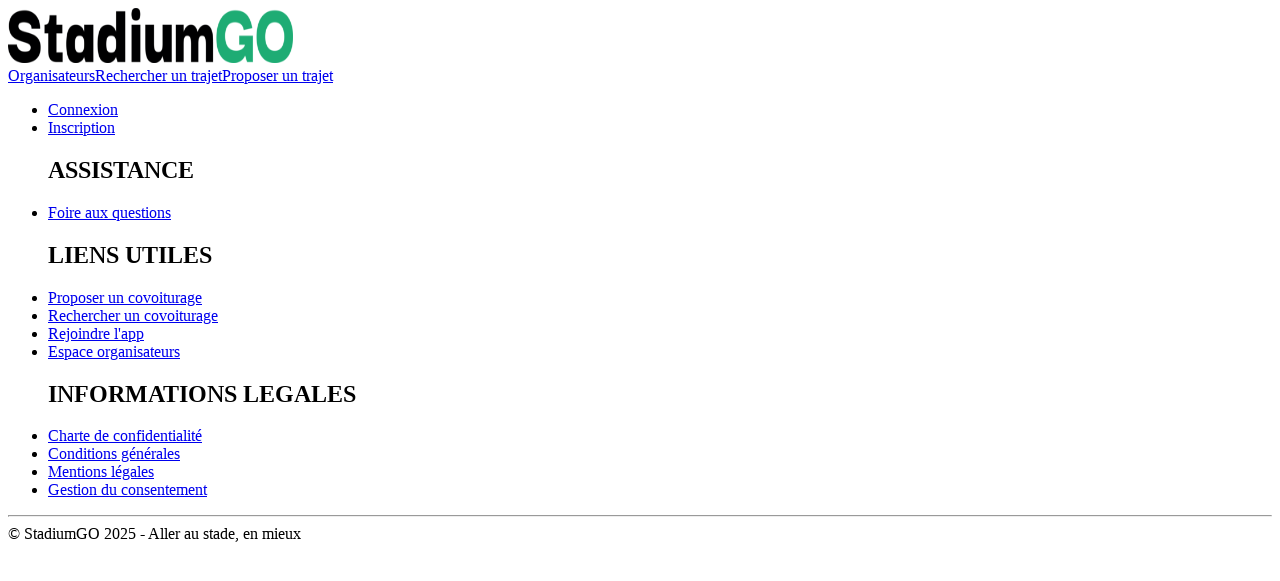

--- FILE ---
content_type: application/javascript; charset=UTF-8
request_url: https://www.stadiumgo.fr/_next/static/chunks/8694eb65c4c41d38.js
body_size: 16403
content:
;!function(){try { var e="undefined"!=typeof globalThis?globalThis:"undefined"!=typeof global?global:"undefined"!=typeof window?window:"undefined"!=typeof self?self:{},n=(new e.Error).stack;n&&((e._debugIds|| (e._debugIds={}))[n]="25fc5c9c-2d5c-32f4-7685-75d73d39b84e")}catch(e){}}();
(globalThis.TURBOPACK||(globalThis.TURBOPACK=[])).push(["object"==typeof document?document.currentScript:void 0,130917,e=>{"use strict";var t=e.i(843476),n=e.i(271645),r=e.i(975157);let a=(0,e.i(225913).cva)("heading uppercase font-bold leading-4",{variants:{level:{h1:"heading--h1 text-3xl sm:text-4xl font-black uppercase",h2:"heading--h2 text-2xl sm:text-3xl font-extrabold",h3:"heading--h3 text-xl sm:text-2xl",h4:"heading--h4 text-lg sm:text-xl",h5:"heading--h5 sm:text-lg text-black",h6:"heading--h6 text-black text-base"},variant:{primary:"text-primary",secondary:"text-secondary",neutral:"text-neutral-900",black:"text-black",success:"text-success",error:"text-error",warning:"text-warning",info:"text-info"},align:{center:"heading--center w-full text-center",left:"heading--left",right:"heading--right w-full text-right"}},defaultVariants:{level:"h2",variant:"primary",align:"left"}}),s=n.default.forwardRef(({children:e,level:n="h2",align:s,className:l,variant:i,...o},c)=>{switch(n){case"h1":return(0,t.jsx)("h1",{className:(0,r.cn)(a({level:n,align:s,variant:i}),l),...o,ref:c,children:e});case"h2":default:return(0,t.jsx)("h2",{className:(0,r.cn)(a({level:n,align:s,variant:i}),l),...o,ref:c,children:e});case"h3":return(0,t.jsx)("h3",{className:(0,r.cn)(a({level:n,align:s,variant:i}),l),...o,ref:c,children:e});case"h4":return(0,t.jsx)("h4",{className:(0,r.cn)(a({level:n,align:s,variant:i}),l),...o,ref:c,children:e});case"h5":return(0,t.jsx)("h5",{className:(0,r.cn)(a({level:n,align:s,variant:i}),l),...o,ref:c,children:e});case"h6":return(0,t.jsx)("h6",{className:(0,r.cn)(a({level:n,align:s,variant:i}),l),...o,ref:c,children:e})}});s.displayName="Heading",e.s(["Heading",()=>s])},515288,e=>{"use strict";var t=e.i(843476),n=e.i(271645),r=e.i(975157);let a=n.forwardRef(({className:e,...n},a)=>(0,t.jsx)("div",{ref:a,className:(0,r.cn)("card bg-card text-card-foreground flex flex-col gap-2 rounded-lg border",e),...n}));a.displayName="Card";let s=n.forwardRef(({className:e,...n},a)=>(0,t.jsx)("div",{ref:a,className:(0,r.cn)("card__header flex justify-between gap-2 px-4 first:rounded-t first:pt-2 first:pb-1",e),...n}));s.displayName="CardHeader",n.forwardRef(({className:e,...n},a)=>(0,t.jsx)("h3",{ref:a,className:(0,r.cn)("card__title text-2xl leading-none font-semibold tracking-tight",e),...n})).displayName="CardTitle",n.forwardRef(({className:e,...n},a)=>(0,t.jsx)("p",{ref:a,className:(0,r.cn)("card__description text-muted-foreground text-sm",e),...n})).displayName="CardDescription";let l=n.forwardRef(({className:e,...n},a)=>(0,t.jsx)("div",{ref:a,className:(0,r.cn)("card__content p-4",e),...n}));l.displayName="CardContent";let i=n.forwardRef(({className:e,...n},a)=>(0,t.jsx)("div",{ref:a,className:(0,r.cn)("card__footer flex flex-wrap justify-center gap-2 border-t p-3 last:rounded-b",e),...n}));i.displayName="CardFooter",e.s(["Card",()=>a,"CardContent",()=>l,"CardFooter",()=>i,"CardHeader",()=>s])},343794,(e,t,n)=>{!function(){"use strict";var n={}.hasOwnProperty;function r(){for(var e="",t=0;t<arguments.length;t++){var s=arguments[t];s&&(e=a(e,function(e){if("string"==typeof e||"number"==typeof e)return e;if("object"!=typeof e)return"";if(Array.isArray(e))return r.apply(null,e);if(e.toString!==Object.prototype.toString&&!e.toString.toString().includes("[native code]"))return e.toString();var t="";for(var s in e)n.call(e,s)&&e[s]&&(t=a(t,s));return t}(s)))}return e}function a(e,t){return t?e?e+" "+t:e+t:e}if(t.exports)r.default=r,t.exports=r;else if("function"==typeof define&&"object"==typeof define.amd&&define.amd)void 0!==r&&e.v(r);else window.classNames=r}()},531278,e=>{"use strict";let t=(0,e.i(475254).default)("loader-circle",[["path",{d:"M21 12a9 9 0 1 1-6.219-8.56",key:"13zald"}]]);e.s(["Loader2",()=>t],531278)},604008,e=>{"use strict";let t=(0,e.i(475254).default)("circle-x",[["circle",{cx:"12",cy:"12",r:"10",key:"1mglay"}],["path",{d:"m15 9-6 6",key:"1uzhvr"}],["path",{d:"m9 9 6 6",key:"z0biqf"}]]);e.s(["CircleXIcon",()=>t],604008)},624687,e=>{"use strict";var t=e.i(843476),n=e.i(271645),r=e.i(975157);let a=n.forwardRef(({className:e,...n},a)=>(0,t.jsx)("textarea",{className:(0,r.cn)("placeholder:text-neutral focus-visible:outline-primary flex min-h-[80px] w-full rounded border border-slate-500 px-3 py-2 font-medium lining-nums",e),ref:a,...n}));a.displayName="Textarea",e.s(["Textarea",()=>a])},130013,871689,e=>{"use strict";var t=e.i(271645);function n(e){return"[object Object]"===Object.prototype.toString.call(e)||Array.isArray(e)}function r(e,t){let a=Object.keys(e),s=Object.keys(t);return a.length===s.length&&JSON.stringify(Object.keys(e.breakpoints||{}))===JSON.stringify(Object.keys(t.breakpoints||{}))&&a.every(a=>{let s=e[a],l=t[a];return"function"==typeof s?`${s}`==`${l}`:n(s)&&n(l)?r(s,l):s===l})}function a(e){return e.concat().sort((e,t)=>e.name>t.name?1:-1).map(e=>e.options)}function s(e){return"number"==typeof e}function l(e){return"string"==typeof e}function i(e){return"boolean"==typeof e}function o(e){return"[object Object]"===Object.prototype.toString.call(e)}function c(e){return Math.abs(e)}function d(e){return Math.sign(e)}function u(e){return x(e).map(Number)}function f(e){return e[m(e)]}function m(e){return Math.max(0,e.length-1)}function p(e,t=0){return Array.from(Array(e),(e,n)=>t+n)}function x(e){return Object.keys(e)}function h(e,t){return void 0!==t.MouseEvent&&e instanceof t.MouseEvent}function g(){let e=[],t={add:function(n,r,a,s={passive:!0}){let l;return"addEventListener"in n?(n.addEventListener(r,a,s),l=()=>n.removeEventListener(r,a,s)):(n.addListener(a),l=()=>n.removeListener(a)),e.push(l),t},clear:function(){e=e.filter(e=>e())}};return t}function v(e=0,t=0){let n=c(e-t);function r(n){return n<e||n>t}return{length:n,max:t,min:e,constrain:function(n){return r(n)?n<e?e:t:n},reachedAny:r,reachedMax:function(e){return e>t},reachedMin:function(t){return t<e},removeOffset:function(e){return n?e-n*Math.ceil((e-t)/n):e}}}function j(e){let t=e;function n(e){return s(e)?e:e.get()}return{get:function(){return t},set:function(e){t=n(e)},add:function(e){t+=n(e)},subtract:function(e){t-=n(e)}}}function b(e,t){let n="x"===e.scroll?function(e){return`translate3d(${e}px,0px,0px)`}:function(e){return`translate3d(0px,${e}px,0px)`},r=t.style,a=null,s=!1;return{clear:function(){!s&&(r.transform="",t.getAttribute("style")||t.removeAttribute("style"))},to:function(t){if(s)return;let l=Math.round(100*e.direction(t))/100;l!==a&&(r.transform=n(l),a=l)},toggleActive:function(e){s=!e}}}let y={align:"center",axis:"x",container:null,slides:null,containScroll:"trimSnaps",direction:"ltr",slidesToScroll:1,inViewThreshold:0,breakpoints:{},dragFree:!1,dragThreshold:10,loop:!1,skipSnaps:!1,duration:25,startIndex:0,active:!0,watchDrag:!0,watchResize:!0,watchSlides:!0,watchFocus:!0};function w(e,t,n){let r,a,N,C,_,k,D,R,S=e.ownerDocument,I=S.defaultView,E=function(e){function t(e,t){return function e(t,n){return[t,n].reduce((t,n)=>(x(n).forEach(r=>{let a=t[r],s=n[r],l=o(a)&&o(s);t[r]=l?e(a,s):s}),t),{})}(e,t||{})}return{mergeOptions:t,optionsAtMedia:function(n){let r=n.breakpoints||{},a=x(r).filter(t=>e.matchMedia(t).matches).map(e=>r[e]).reduce((e,n)=>t(e,n),{});return t(n,a)},optionsMediaQueries:function(t){return t.map(e=>x(e.breakpoints||{})).reduce((e,t)=>e.concat(t),[]).map(e.matchMedia)}}}(I),A=(R=[],{init:function(e,t){return(R=t.filter(({options:e})=>!1!==E.optionsAtMedia(e).active)).forEach(t=>t.init(e,E)),t.reduce((e,t)=>Object.assign(e,{[t.name]:t}),{})},destroy:function(){R=R.filter(e=>e.destroy())}}),F=g(),O=(a={},N={init:function(e){r=e},emit:function(e){return(a[e]||[]).forEach(t=>t(r,e)),N},off:function(e,t){return a[e]=(a[e]||[]).filter(e=>e!==t),N},on:function(e,t){return a[e]=(a[e]||[]).concat([t]),N},clear:function(){a={}}}),{mergeOptions:T,optionsAtMedia:P,optionsMediaQueries:L}=E,{on:z,off:M,emit:G}=O,H=!1,U=T(y,w.globalOptions),$=T(U),B=[];function V(t,n){H||($=P(U=T(U,t)),B=n||B,function(){let{container:t,slides:n}=$;k=(l(t)?e.querySelector(t):t)||e.children[0];let r=l(n)?k.querySelectorAll(n):n;D=[].slice.call(r||k.children)}(),C=function t(n){let r=function(e,t,n,r,a,o,y){var w,N;let C,_,k,D,R,S,I,E,A,F,O,T,P,L,{align:z,axis:M,direction:G,startIndex:H,loop:U,duration:$,dragFree:B,dragThreshold:V,inViewThreshold:q,slidesToScroll:W,skipSnaps:Z,containScroll:K,watchResize:X,watchSlides:J,watchDrag:Q,watchFocus:Y}=o,ee={measure:function(e){let{offsetTop:t,offsetLeft:n,offsetWidth:r,offsetHeight:a}=e;return{top:t,right:n+r,bottom:t+a,left:n,width:r,height:a}}},et=ee.measure(t),en=n.map(ee.measure),er=(_="rtl"===G,D=(k="y"===M)||!_?1:-1,R=k?"top":_?"right":"left",S=k?"bottom":_?"left":"right",{scroll:k?"y":"x",cross:k?"x":"y",startEdge:R,endEdge:S,measureSize:function(e){let{height:t,width:n}=e;return k?t:n},direction:function(e){return e*D}}),ea=er.measureSize(et),es={measure:function(e){return e/100*ea}},el=(w=z,N=ea,C={start:function(){return 0},center:function(e){return(N-e)/2},end:function(e){return N-e}},{measure:function(e,t){return l(w)?C[w](e):w(N,e,t)}}),ei=!U&&!!K,{slideSizes:eo,slideSizesWithGaps:ec,startGap:ed,endGap:eu}=function(e,t,n,r,a,s){let{measureSize:l,startEdge:i,endEdge:o}=e,d=n[0]&&a,u=function(){if(!d)return 0;let e=n[0];return c(t[i]-e[i])}(),p=d?parseFloat(s.getComputedStyle(f(r)).getPropertyValue(`margin-${o}`)):0,x=n.map(l),h=n.map((e,t,n)=>{let r=t===m(n);return t?r?x[t]+p:n[t+1][i]-e[i]:x[t]+u}).map(c);return{slideSizes:x,slideSizesWithGaps:h,startGap:u,endGap:p}}(er,et,en,n,U||!!K,a),ef=function(e,t,n,r,a,l,i,o,d){let{startEdge:p,endEdge:x,direction:h}=e,g=s(n);return{groupSlides:function(e){return g?u(e).filter(e=>e%n==0).map(t=>e.slice(t,t+n)):e.length?u(e).reduce((n,s,d)=>{let u=f(n)||0,g=s===m(e),v=a[p]-l[u][p],j=a[p]-l[s][x],b=r||0!==u?0:h(i),y=c(j-(!r&&g?h(o):0)-(v+b));return d&&y>t+2&&n.push(s),g&&n.push(e.length),n},[]).map((t,n,r)=>{let a=Math.max(r[n-1]||0);return e.slice(a,t)}):[]}}}(er,ea,W,U,et,en,ed,eu,0),{snaps:em,snapsAligned:ep}=function(e,t,n,r,a){let{startEdge:s,endEdge:l}=e,{groupSlides:i}=a,o=i(r).map(e=>f(e)[l]-e[0][s]).map(c).map(t.measure),d=r.map(e=>n[s]-e[s]).map(e=>-c(e)),u=i(d).map(e=>e[0]).map((e,t)=>e+o[t]);return{snaps:d,snapsAligned:u}}(er,el,et,en,ef),ex=-f(em)+f(ec),{snapsContained:eh,scrollContainLimit:eg}=function(e,t,n,r,a){let s,l,i=v(-t+e,0),o=n.map((e,t)=>{let{min:r,max:a}=i,s=i.constrain(e),l=t===m(n);return t?l||function(e,t){return 1>=c(e-t)}(r,s)?r:function(e,t){return 1>=c(e-t)}(a,s)?a:s:a}).map(e=>parseFloat(e.toFixed(3))),d=(s=o[0],l=f(o),v(o.lastIndexOf(s),o.indexOf(l)+1));return{snapsContained:function(){if(t<=e+2)return[i.max];if("keepSnaps"===r)return o;let{min:n,max:a}=d;return o.slice(n,a)}(),scrollContainLimit:d}}(ea,ex,ep,K,0),ev=ei?eh:ep,{limit:ej}=(I=ev[0],{limit:v(U?I-ex:f(ev),I)}),eb=function e(t,n,r){let{constrain:a}=v(0,t),s=t+1,l=i(n);function i(e){return r?c((s+e)%s):a(e)}function o(){return e(t,l,r)}let d={get:function(){return l},set:function(e){return l=i(e),d},add:function(e){return o().set(l+e)},clone:o};return d}(m(ev),H,U),ey=eb.clone(),ew=u(n),eN=function(e,t,n,r){let a=g(),s=1e3/60,l=null,i=0,o=0;function c(e){if(!o)return;l||(l=e,n(),n());let a=e-l;for(l=e,i+=a;i>=s;)n(),i-=s;r(i/s),o&&(o=t.requestAnimationFrame(c))}function d(){t.cancelAnimationFrame(o),l=null,i=0,o=0}return{init:function(){a.add(e,"visibilitychange",()=>{e.hidden&&(l=null,i=0)})},destroy:function(){d(),a.clear()},start:function(){o||(o=t.requestAnimationFrame(c))},stop:d,update:n,render:r}}(r,a,()=>(({dragHandler:e,scrollBody:t,scrollBounds:n,options:{loop:r}})=>{r||n.constrain(e.pointerDown()),t.seek()})(eL),e=>(({scrollBody:e,translate:t,location:n,offsetLocation:r,previousLocation:a,scrollLooper:s,slideLooper:l,dragHandler:i,animation:o,eventHandler:c,scrollBounds:d,options:{loop:u}},f)=>{let m=e.settled(),p=!d.shouldConstrain(),x=u?m:m&&p,h=x&&!i.pointerDown();h&&o.stop();let g=n.get()*f+a.get()*(1-f);r.set(g),u&&(s.loop(e.direction()),l.loop()),t.to(r.get()),h&&c.emit("settle"),x||c.emit("scroll")})(eL,e)),eC=ev[eb.get()],e_=j(eC),ek=j(eC),eD=j(eC),eR=j(eC),eS=function(e,t,n,r,a,s){let l=0,i=0,o=a,u=.68,f=e.get(),m=0;function p(e){return o=e,h}function x(e){return u=e,h}let h={direction:function(){return i},duration:function(){return o},velocity:function(){return l},seek:function(){let t=r.get()-e.get(),a=0;return o?(n.set(e),l+=t/o,l*=u,f+=l,e.add(l),a=f-m):(l=0,n.set(r),e.set(r),a=t),i=d(a),m=f,h},settled:function(){return .001>c(r.get()-t.get())},useBaseFriction:function(){return x(.68)},useBaseDuration:function(){return p(a)},useFriction:x,useDuration:p};return h}(e_,eD,ek,eR,$,0),eI=function(e,t,n,r,a){let{reachedAny:s,removeOffset:l,constrain:i}=r;function o(e){return e.concat().sort((e,t)=>c(e)-c(t))[0]}function u(t,r){let a=[t,t+n,t-n];if(!e)return t;if(!r)return o(a);let s=a.filter(e=>d(e)===r);return s.length?o(s):f(a)-n}return{byDistance:function(n,r){let o=a.get()+n,{index:d,distance:f}=function(n){let r=e?l(n):i(n),{index:a}=t.map((e,t)=>({diff:u(e-r,0),index:t})).sort((e,t)=>c(e.diff)-c(t.diff))[0];return{index:a,distance:r}}(o),m=!e&&s(o);if(!r||m)return{index:d,distance:n};let p=n+u(t[d]-f,0);return{index:d,distance:p}},byIndex:function(e,n){let r=u(t[e]-a.get(),n);return{index:e,distance:r}},shortcut:u}}(U,ev,ex,ej,eR),eE=function(e,t,n,r,a,s,l){function i(a){let i=a.distance,o=a.index!==t.get();s.add(i),i&&(r.duration()?e.start():(e.update(),e.render(1),e.update())),o&&(n.set(t.get()),t.set(a.index),l.emit("select"))}return{distance:function(e,t){i(a.byDistance(e,t))},index:function(e,n){let r=t.clone().set(e);i(a.byIndex(r.get(),n))}}}(eN,eb,ey,eS,eI,eR,y),eA=function(e){let{max:t,length:n}=e;return{get:function(e){return n?-((e-t)/n):0}}}(ej),eF=g(),eO=(A={},F=null,O=null,T=!1,{init:function(){E=new IntersectionObserver(e=>{T||(e.forEach(e=>{A[n.indexOf(e.target)]=e}),F=null,O=null,y.emit("slidesInView"))},{root:t.parentElement,threshold:q}),n.forEach(e=>E.observe(e))},destroy:function(){E&&E.disconnect(),T=!0},get:function(e=!0){if(e&&F)return F;if(!e&&O)return O;let t=x(A).reduce((t,n)=>{let r=parseInt(n),{isIntersecting:a}=A[r];return(e&&a||!e&&!a)&&t.push(r),t},[]);return e&&(F=t),e||(O=t),t}}),{slideRegistry:eT}=function(e,t,n,r,a,s){let l,{groupSlides:i}=a,{min:o,max:c}=r;return{slideRegistry:(l=i(s),1===n.length?[s]:e&&"keepSnaps"!==t?l.slice(o,c).map((e,t,n)=>{let r=t===m(n);return t?r?p(m(s)-f(n)[0]+1,f(n)[0]):e:p(f(n[0])+1)}):l)}}(ei,K,ev,eg,ef,ew),eP=function(e,t,n,r,a,l,o,c){let d={passive:!0,capture:!0},u=0;function f(e){"Tab"===e.code&&(u=new Date().getTime())}return{init:function(m){c&&(l.add(document,"keydown",f,!1),t.forEach((t,f)=>{l.add(t,"focus",t=>{(i(c)||c(m,t))&&function(t){if(new Date().getTime()-u>10)return;o.emit("slideFocusStart"),e.scrollLeft=0;let l=n.findIndex(e=>e.includes(t));s(l)&&(a.useDuration(0),r.index(l,0),o.emit("slideFocus"))}(f)},d)}))}}}(e,n,eT,eE,eS,eF,y,Y),eL={ownerDocument:r,ownerWindow:a,eventHandler:y,containerRect:et,slideRects:en,animation:eN,axis:er,dragHandler:function(e,t,n,r,a,s,l,o,u,f,m,p,x,j,b,y,w,N,C){let{cross:_,direction:k}=e,D=["INPUT","SELECT","TEXTAREA"],R={passive:!1},S=g(),I=g(),E=v(50,225).constrain(j.measure(20)),A={mouse:300,touch:400},F={mouse:500,touch:600},O=b?43:25,T=!1,P=0,L=0,z=!1,M=!1,G=!1,H=!1;function U(e){if(!h(e,r)&&e.touches.length>=2)return $(e);let t=s.readPoint(e),n=s.readPoint(e,_),l=c(t-P),i=c(n-L);if(!M&&!H&&(!e.cancelable||!(M=l>i)))return $(e);let d=s.pointerMove(e);l>y&&(G=!0),f.useFriction(.3).useDuration(.75),o.start(),a.add(k(d)),e.preventDefault()}function $(e){var t;let n,r,a=m.byDistance(0,!1).index!==p.get(),l=s.pointerUp(e)*(b?F:A)[H?"mouse":"touch"],i=(t=k(l),n=p.add(-1*d(t)),r=m.byDistance(t,!b).distance,b||c(t)<E?r:w&&a?.5*r:m.byIndex(n.get(),0).distance),o=function(e,t){var n,r;if(0===e||0===t||c(e)<=c(t))return 0;let a=(n=c(e),r=c(t),c(n-r));return c(a/e)}(l,i);M=!1,z=!1,I.clear(),f.useDuration(O-10*o).useFriction(.68+o/50),u.distance(i,!b),H=!1,x.emit("pointerUp")}function B(e){G&&(e.stopPropagation(),e.preventDefault(),G=!1)}return{init:function(e){C&&S.add(t,"dragstart",e=>e.preventDefault(),R).add(t,"touchmove",()=>void 0,R).add(t,"touchend",()=>void 0).add(t,"touchstart",o).add(t,"mousedown",o).add(t,"touchcancel",$).add(t,"contextmenu",$).add(t,"click",B,!0);function o(o){(i(C)||C(e,o))&&function(e){let i,o=h(e,r);if((H=o,G=b&&o&&!e.buttons&&T,T=c(a.get()-l.get())>=2,!o||0===e.button)&&(i=e.target.nodeName||"",!D.includes(i))){let r;z=!0,s.pointerDown(e),f.useFriction(0).useDuration(0),a.set(l),r=H?n:t,I.add(r,"touchmove",U,R).add(r,"touchend",$).add(r,"mousemove",U,R).add(r,"mouseup",$),P=s.readPoint(e),L=s.readPoint(e,_),x.emit("pointerDown")}}(o)}},destroy:function(){S.clear(),I.clear()},pointerDown:function(){return z}}}(er,e,r,a,eR,function(e,t){let n,r;function a(e){return e.timeStamp}function s(n,r){let a=r||e.scroll,s=`client${"x"===a?"X":"Y"}`;return(h(n,t)?n:n.touches[0])[s]}return{pointerDown:function(e){return n=e,r=e,s(e)},pointerMove:function(e){let t=s(e)-s(r),l=a(e)-a(n)>170;return r=e,l&&(n=e),t},pointerUp:function(e){if(!n||!r)return 0;let t=s(r)-s(n),l=a(e)-a(n),i=a(e)-a(r)>170,o=t/l;return l&&!i&&c(o)>.1?o:0},readPoint:s}}(er,a),e_,eN,eE,eS,eI,eb,y,es,B,V,Z,0,Q),eventStore:eF,percentOfView:es,index:eb,indexPrevious:ey,limit:ej,location:e_,offsetLocation:eD,previousLocation:ek,options:o,resizeHandler:function(e,t,n,r,a,s,l){let o,d,u=[e].concat(r),f=[],m=!1;function p(e){return a.measureSize(l.measure(e))}return{init:function(a){s&&(d=p(e),f=r.map(p),o=new ResizeObserver(n=>{(i(s)||s(a,n))&&function(n){for(let s of n){if(m)return;let n=s.target===e,l=r.indexOf(s.target),i=n?d:f[l];if(c(p(n?e:r[l])-i)>=.5){a.reInit(),t.emit("resize");break}}}(n)}),n.requestAnimationFrame(()=>{u.forEach(e=>o.observe(e))}))},destroy:function(){m=!0,o&&o.disconnect()}}}(t,y,a,n,er,X,ee),scrollBody:eS,scrollBounds:function(e,t,n,r,a){let s=a.measure(10),l=a.measure(50),i=v(.1,.99),o=!1;function d(){return!o&&!!e.reachedAny(n.get())&&!!e.reachedAny(t.get())}return{shouldConstrain:d,constrain:function(a){if(!d())return;let o=e.reachedMin(t.get())?"min":"max",u=c(e[o]-t.get()),f=n.get()-t.get(),m=i.constrain(u/l);n.subtract(f*m),!a&&c(f)<s&&(n.set(e.constrain(n.get())),r.useDuration(25).useBaseFriction())},toggleActive:function(e){o=!e}}}(ej,eD,eR,eS,es),scrollLooper:function(e,t,n,r){let{reachedMin:a,reachedMax:s}=v(t.min+.1,t.max+.1);return{loop:function(t){if(!(1===t?s(n.get()):-1===t&&a(n.get())))return;let l=-1*t*e;r.forEach(e=>e.add(l))}}}(ex,ej,eD,[e_,eD,ek,eR]),scrollProgress:eA,scrollSnapList:ev.map(eA.get),scrollSnaps:ev,scrollTarget:eI,scrollTo:eE,slideLooper:function(e,t,n,r,a,s,l,i,o){let c=u(a),d=u(a).reverse(),f=x(p(d,l[0]),n,!1).concat(x(p(c,t-l[0]-1),-n,!0));function m(e,t){return e.reduce((e,t)=>e-a[t],t)}function p(e,t){return e.reduce((e,n)=>m(e,t)>0?e.concat([n]):e,[])}function x(a,l,c){let d=s.map((e,n)=>({start:e-r[n]+.5+l,end:e+t-.5+l}));return a.map(t=>{let r=c?0:-n,a=c?n:0,s=d[t][c?"end":"start"];return{index:t,loopPoint:s,slideLocation:j(-1),translate:b(e,o[t]),target:()=>i.get()>s?r:a}})}return{canLoop:function(){return f.every(({index:e})=>.1>=m(c.filter(t=>t!==e),t))},clear:function(){f.forEach(e=>e.translate.clear())},loop:function(){f.forEach(e=>{let{target:t,translate:n,slideLocation:r}=e,a=t();a!==r.get()&&(n.to(a),r.set(a))})},loopPoints:f}}(er,ea,ex,eo,ec,em,ev,eD,n),slideFocus:eP,slidesHandler:(L=!1,{init:function(e){J&&(P=new MutationObserver(t=>{!L&&(i(J)||J(e,t))&&function(t){for(let n of t)if("childList"===n.type){e.reInit(),y.emit("slidesChanged");break}}(t)})).observe(t,{childList:!0})},destroy:function(){P&&P.disconnect(),L=!0}}),slidesInView:eO,slideIndexes:ew,slideRegistry:eT,slidesToScroll:ef,target:eR,translate:b(er,t)};return eL}(e,k,D,S,I,n,O);return n.loop&&!r.slideLooper.canLoop()?t(Object.assign({},n,{loop:!1})):r}($),L([U,...B.map(({options:e})=>e)]).forEach(e=>F.add(e,"change",q)),$.active&&(C.translate.to(C.location.get()),C.animation.init(),C.slidesInView.init(),C.slideFocus.init(X),C.eventHandler.init(X),C.resizeHandler.init(X),C.slidesHandler.init(X),C.options.loop&&C.slideLooper.loop(),k.offsetParent&&D.length&&C.dragHandler.init(X),_=A.init(X,B)))}function q(e,t){let n=K();W(),V(T({startIndex:n},e),t),O.emit("reInit")}function W(){C.dragHandler.destroy(),C.eventStore.clear(),C.translate.clear(),C.slideLooper.clear(),C.resizeHandler.destroy(),C.slidesHandler.destroy(),C.slidesInView.destroy(),C.animation.destroy(),A.destroy(),F.clear()}function Z(e,t,n){$.active&&!H&&(C.scrollBody.useBaseFriction().useDuration(!0===t?0:$.duration),C.scrollTo.index(e,n||0))}function K(){return C.index.get()}let X={canScrollNext:function(){return C.index.add(1).get()!==K()},canScrollPrev:function(){return C.index.add(-1).get()!==K()},containerNode:function(){return k},internalEngine:function(){return C},destroy:function(){H||(H=!0,F.clear(),W(),O.emit("destroy"),O.clear())},off:M,on:z,emit:G,plugins:function(){return _},previousScrollSnap:function(){return C.indexPrevious.get()},reInit:q,rootNode:function(){return e},scrollNext:function(e){Z(C.index.add(1).get(),e,-1)},scrollPrev:function(e){Z(C.index.add(-1).get(),e,1)},scrollProgress:function(){return C.scrollProgress.get(C.offsetLocation.get())},scrollSnapList:function(){return C.scrollSnapList},scrollTo:Z,selectedScrollSnap:K,slideNodes:function(){return D},slidesInView:function(){return C.slidesInView.get()},slidesNotInView:function(){return C.slidesInView.get(!1)}};return V(t,n),setTimeout(()=>O.emit("init"),0),X}function N(e={},n=[]){let s=(0,t.useRef)(e),l=(0,t.useRef)(n),[i,o]=(0,t.useState)(),[c,d]=(0,t.useState)(),u=(0,t.useCallback)(()=>{i&&i.reInit(s.current,l.current)},[i]);return(0,t.useEffect)(()=>{r(s.current,e)||(s.current=e,u())},[e,u]),(0,t.useEffect)(()=>{!function(e,t){if(e.length!==t.length)return!1;let n=a(e),s=a(t);return n.every((e,t)=>r(e,s[t]))}(l.current,n)&&(l.current=n,u())},[n,u]),(0,t.useEffect)(()=>{if("u">typeof window&&window.document&&window.document.createElement&&c){w.globalOptions=N.globalOptions;let e=w(c,s.current,l.current);return o(e),()=>e.destroy()}o(void 0)},[c,o]),[d,i]}w.globalOptions=void 0,N.globalOptions=void 0,e.s(["default",()=>N],130013);let C=(0,e.i(475254).default)("arrow-left",[["path",{d:"m12 19-7-7 7-7",key:"1l729n"}],["path",{d:"M19 12H5",key:"x3x0zl"}]]);e.s(["ArrowLeft",()=>C],871689)},972520,e=>{"use strict";let t=(0,e.i(475254).default)("arrow-right",[["path",{d:"M5 12h14",key:"1ays0h"}],["path",{d:"m12 5 7 7-7 7",key:"xquz4c"}]]);e.s(["ArrowRight",()=>t],972520)},323211,e=>{"use strict";var t=e.i(843476),n=e.i(271645),r=e.i(130013),a=e.i(871689),s=e.i(972520),l=e.i(975157),i=e.i(519455);let o=n.createContext(null);function c(){let e=n.useContext(o);if(!e)throw Error("useCarousel must be used within a <Carousel />");return e}let d=n.forwardRef(({orientation:e="horizontal",opts:a,setApi:s,plugins:i,className:c,children:d,...u},f)=>{let[m,p]=(0,r.default)({...a,axis:"horizontal"===e?"x":"y"},i),[x,h]=n.useState(!1),[g,v]=n.useState(!1),[j,b]=n.useState(0),[y,w]=n.useState([]),N=n.useCallback(e=>{e&&(h(e.canScrollPrev()),v(e.canScrollNext()),b(e.selectedScrollSnap()),w(e.scrollSnapList()))},[]),C=n.useCallback(()=>{p?.scrollPrev()},[p]),_=n.useCallback(()=>{p?.scrollNext()},[p]),k=n.useCallback(e=>{p&&p.scrollTo(e)},[p]),D=n.useCallback(e=>{"ArrowLeft"===e.key?(e.preventDefault(),C()):"ArrowRight"===e.key&&(e.preventDefault(),_())},[C,_]);return n.useEffect(()=>{p&&s&&s(p)},[p,s]),n.useEffect(()=>{if(p)return N(p),p.on("reInit",N),p.on("select",N),()=>{p?.off("select",N)}},[p,N]),(0,t.jsx)(o.Provider,{value:{carouselRef:m,api:p,opts:a,orientation:e||(a?.axis==="y"?"vertical":"horizontal"),scrollPrev:C,scrollNext:_,canScrollPrev:x,canScrollNext:g,selectedScrollSnap:j,scrollSnaps:y,onDotButtonClick:k},children:(0,t.jsx)("div",{ref:f,onKeyDownCapture:D,className:(0,l.cn)("relative",c),role:"region","aria-roledescription":"carousel",...u,children:d})})});d.displayName="Carousel";let u=n.forwardRef(({className:e,...n},r)=>{let{carouselRef:a,orientation:s}=c();return(0,t.jsx)("div",{ref:a,className:"overflow-hidden",children:(0,t.jsx)("div",{ref:r,className:(0,l.cn)("flex","horizontal"===s?"-ml-4":"-mt-4 flex-col",e),...n})})});u.displayName="CarouselContent";let f=n.forwardRef(({className:e,...n},r)=>{let{orientation:a}=c();return(0,t.jsx)("div",{ref:r,role:"group","aria-roledescription":"slide",className:(0,l.cn)("min-w-0 shrink-0 grow-0 basis-full","horizontal"===a?"pl-4":"pt-4",e),...n})});f.displayName="CarouselItem";let m=n.forwardRef(({className:e,variant:n,size:r,...s},o)=>{let{orientation:d,scrollPrev:u,canScrollPrev:f,scrollSnaps:m}=c();return(0,t.jsxs)(i.Button,{ref:o,variant:n,size:r,className:(0,l.cn)("float-left m-2 hidden h-8 w-8 rounded-full p-0",e,m.length>1?"sm:flex":null),disabled:!f,onClick:u,...s,children:[(0,t.jsx)(a.ArrowLeft,{className:"h-4 w-4"}),(0,t.jsx)("span",{className:"sr-only",children:"Previous slide"})]})});m.displayName="CarouselPrevious";let p=n.forwardRef(({className:e,variant:n,size:r,...a},o)=>{let{orientation:d,scrollNext:u,canScrollNext:f,scrollSnaps:m}=c();return(0,t.jsxs)(i.Button,{ref:o,variant:n,size:r,className:(0,l.cn)("float-right m-2 hidden h-8 w-8 rounded-full p-0",e,m.length>1?"sm:flex":null),disabled:!f,onClick:u,...a,children:[(0,t.jsx)(s.ArrowRight,{className:"h-4 w-4"}),(0,t.jsx)("span",{className:"sr-only",children:"Next slide"})]})});p.displayName="CarouselNext";let x=n.forwardRef(({className:e,...n},r)=>{let{selectedScrollSnap:a,scrollSnaps:s,onDotButtonClick:i}=c();return(0,t.jsx)("div",{className:(0,l.cn)("mt-2 flex justify-center gap-2",s.length<=1?"hidden":null),children:s.map((s,o)=>(0,t.jsx)("div",{ref:r,className:(0,l.cn)("h-4 w-4 cursor-pointer rounded-full border-1",e,o===a?"bg-primary border-black":"border-0 bg-slate-400"),onClick:()=>i(o),...n},o))})});x.displayName="CarouselDots",e.s(["Carousel",()=>d,"CarouselContent",()=>u,"CarouselDots",()=>x,"CarouselItem",()=>f,"CarouselNext",()=>p,"CarouselPrevious",()=>m])},924315,e=>{"use strict";var t=e.i(906061),n=e.i(343794);function r(e){if(!e)return"";let r=void 0!==e.clubs&&e.clubs[0]?(0,t.default)(e.clubs[0].name):null,a=void 0!==e.clubs&&e.clubs[1]?(0,t.default)(e.clubs[1].name):null,s=e.location?(0,t.default)(e.location.name):null,l=e.sport?(0,t.default)(e.sport.name):null,i=e.competition?(0,t.default)(e.competition.name):null;return(0,n.default)({event:!0,[`event__slug-${e.slug}`]:e.slug,[`event__id-${e.id}`]:e.id,[`event__competition-${i}`]:i,[`event__location-${s}`]:s,[`event__sport-${l}`]:l,[`event__club-a-${r}`]:r,[`event__club-b-${a}`]:a})}e.s(["default",()=>r])},776639,e=>{"use strict";let t,n,r;var a=e.i(843476),s=e.i(271645),l=e.i(981140),i=e.i(820783),o=e.i(30030),c=e.i(610772),d=e.i(369340),u=e.i(726330),f=e.i(765491),m=e.i(774606),p=e.i(296626),x=e.i(248425),h=e.i(303536),g=e.i(985369),v=e.i(186312),j=Symbol("radix.slottable");function b(e){return s.isValidElement(e)&&"function"==typeof e.type&&"__radixId"in e.type&&e.type.__radixId===j}var y="Dialog",[w,N]=(0,o.createContextScope)(y),[C,_]=w(y),k=e=>{let{__scopeDialog:t,children:n,open:r,defaultOpen:l,onOpenChange:i,modal:o=!0}=e,u=s.useRef(null),f=s.useRef(null),[m,p]=(0,d.useControllableState)({prop:r,defaultProp:l??!1,onChange:i,caller:y});return(0,a.jsx)(C,{scope:t,triggerRef:u,contentRef:f,contentId:(0,c.useId)(),titleId:(0,c.useId)(),descriptionId:(0,c.useId)(),open:m,onOpenChange:p,onOpenToggle:s.useCallback(()=>p(e=>!e),[p]),modal:o,children:n})};k.displayName=y;var D="DialogTrigger",R=s.forwardRef((e,t)=>{let{__scopeDialog:n,...r}=e,s=_(D,n),o=(0,i.useComposedRefs)(t,s.triggerRef);return(0,a.jsx)(x.Primitive.button,{type:"button","aria-haspopup":"dialog","aria-expanded":s.open,"aria-controls":s.contentId,"data-state":Z(s.open),...r,ref:o,onClick:(0,l.composeEventHandlers)(e.onClick,s.onOpenToggle)})});R.displayName=D;var S="DialogPortal",[I,E]=w(S,{forceMount:void 0}),A=e=>{let{__scopeDialog:t,forceMount:n,children:r,container:l}=e,i=_(S,t);return(0,a.jsx)(I,{scope:t,forceMount:n,children:s.Children.map(r,e=>(0,a.jsx)(p.Presence,{present:n||i.open,children:(0,a.jsx)(m.Portal,{asChild:!0,container:l,children:e})}))})};A.displayName=S;var F="DialogOverlay",O=s.forwardRef((e,t)=>{let n=E(F,e.__scopeDialog),{forceMount:r=n.forceMount,...s}=e,l=_(F,e.__scopeDialog);return l.modal?(0,a.jsx)(p.Presence,{present:r||l.open,children:(0,a.jsx)(P,{...s,ref:t})}):null});O.displayName=F;var T=((r=s.forwardRef((e,t)=>{let{children:n,...r}=e;if(s.isValidElement(n)){var a;let e,l,o=(a=n,(l=(e=Object.getOwnPropertyDescriptor(a.props,"ref")?.get)&&"isReactWarning"in e&&e.isReactWarning)?a.ref:(l=(e=Object.getOwnPropertyDescriptor(a,"ref")?.get)&&"isReactWarning"in e&&e.isReactWarning)?a.props.ref:a.props.ref||a.ref),c=function(e,t){let n={...t};for(let r in t){let a=e[r],s=t[r];/^on[A-Z]/.test(r)?a&&s?n[r]=(...e)=>{let t=s(...e);return a(...e),t}:a&&(n[r]=a):"style"===r?n[r]={...a,...s}:"className"===r&&(n[r]=[a,s].filter(Boolean).join(" "))}return{...e,...n}}(r,n.props);return n.type!==s.Fragment&&(c.ref=t?(0,i.composeRefs)(t,o):o),s.cloneElement(n,c)}return s.Children.count(n)>1?s.Children.only(null):null})).displayName="DialogOverlay.RemoveScroll.SlotClone",t=r,(n=s.forwardRef((e,n)=>{let{children:r,...l}=e,i=s.Children.toArray(r),o=i.find(b);if(o){let e=o.props.children,r=i.map(t=>t!==o?t:s.Children.count(e)>1?s.Children.only(null):s.isValidElement(e)?e.props.children:null);return(0,a.jsx)(t,{...l,ref:n,children:s.isValidElement(e)?s.cloneElement(e,void 0,r):null})}return(0,a.jsx)(t,{...l,ref:n,children:r})})).displayName="DialogOverlay.RemoveScroll.Slot",n),P=s.forwardRef((e,t)=>{let{__scopeDialog:n,...r}=e,s=_(F,n);return(0,a.jsx)(g.RemoveScroll,{as:T,allowPinchZoom:!0,shards:[s.contentRef],children:(0,a.jsx)(x.Primitive.div,{"data-state":Z(s.open),...r,ref:t,style:{pointerEvents:"auto",...r.style}})})}),L="DialogContent",z=s.forwardRef((e,t)=>{let n=E(L,e.__scopeDialog),{forceMount:r=n.forceMount,...s}=e,l=_(L,e.__scopeDialog);return(0,a.jsx)(p.Presence,{present:r||l.open,children:l.modal?(0,a.jsx)(M,{...s,ref:t}):(0,a.jsx)(G,{...s,ref:t})})});z.displayName=L;var M=s.forwardRef((e,t)=>{let n=_(L,e.__scopeDialog),r=s.useRef(null),o=(0,i.useComposedRefs)(t,n.contentRef,r);return s.useEffect(()=>{let e=r.current;if(e)return(0,v.hideOthers)(e)},[]),(0,a.jsx)(H,{...e,ref:o,trapFocus:n.open,disableOutsidePointerEvents:!0,onCloseAutoFocus:(0,l.composeEventHandlers)(e.onCloseAutoFocus,e=>{e.preventDefault(),n.triggerRef.current?.focus()}),onPointerDownOutside:(0,l.composeEventHandlers)(e.onPointerDownOutside,e=>{let t=e.detail.originalEvent,n=0===t.button&&!0===t.ctrlKey;(2===t.button||n)&&e.preventDefault()}),onFocusOutside:(0,l.composeEventHandlers)(e.onFocusOutside,e=>e.preventDefault())})}),G=s.forwardRef((e,t)=>{let n=_(L,e.__scopeDialog),r=s.useRef(!1),l=s.useRef(!1);return(0,a.jsx)(H,{...e,ref:t,trapFocus:!1,disableOutsidePointerEvents:!1,onCloseAutoFocus:t=>{e.onCloseAutoFocus?.(t),t.defaultPrevented||(r.current||n.triggerRef.current?.focus(),t.preventDefault()),r.current=!1,l.current=!1},onInteractOutside:t=>{e.onInteractOutside?.(t),t.defaultPrevented||(r.current=!0,"pointerdown"===t.detail.originalEvent.type&&(l.current=!0));let a=t.target;n.triggerRef.current?.contains(a)&&t.preventDefault(),"focusin"===t.detail.originalEvent.type&&l.current&&t.preventDefault()}})}),H=s.forwardRef((e,t)=>{let{__scopeDialog:n,trapFocus:r,onOpenAutoFocus:l,onCloseAutoFocus:o,...c}=e,d=_(L,n),m=s.useRef(null),p=(0,i.useComposedRefs)(t,m);return(0,h.useFocusGuards)(),(0,a.jsxs)(a.Fragment,{children:[(0,a.jsx)(f.FocusScope,{asChild:!0,loop:!0,trapped:r,onMountAutoFocus:l,onUnmountAutoFocus:o,children:(0,a.jsx)(u.DismissableLayer,{role:"dialog",id:d.contentId,"aria-describedby":d.descriptionId,"aria-labelledby":d.titleId,"data-state":Z(d.open),...c,ref:p,onDismiss:()=>d.onOpenChange(!1)})}),(0,a.jsxs)(a.Fragment,{children:[(0,a.jsx)(Q,{titleId:d.titleId}),(0,a.jsx)(Y,{contentRef:m,descriptionId:d.descriptionId})]})]})}),U="DialogTitle",$=s.forwardRef((e,t)=>{let{__scopeDialog:n,...r}=e,s=_(U,n);return(0,a.jsx)(x.Primitive.h2,{id:s.titleId,...r,ref:t})});$.displayName=U;var B="DialogDescription",V=s.forwardRef((e,t)=>{let{__scopeDialog:n,...r}=e,s=_(B,n);return(0,a.jsx)(x.Primitive.p,{id:s.descriptionId,...r,ref:t})});V.displayName=B;var q="DialogClose",W=s.forwardRef((e,t)=>{let{__scopeDialog:n,...r}=e,s=_(q,n);return(0,a.jsx)(x.Primitive.button,{type:"button",...r,ref:t,onClick:(0,l.composeEventHandlers)(e.onClick,()=>s.onOpenChange(!1))})});function Z(e){return e?"open":"closed"}W.displayName=q;var K="DialogTitleWarning",[X,J]=(0,o.createContext)(K,{contentName:L,titleName:U,docsSlug:"dialog"}),Q=({titleId:e})=>{let t=J(K),n=`\`${t.contentName}\` requires a \`${t.titleName}\` for the component to be accessible for screen reader users.

If you want to hide the \`${t.titleName}\`, you can wrap it with our VisuallyHidden component.

For more information, see https://radix-ui.com/primitives/docs/components/${t.docsSlug}`;return s.useEffect(()=>{e&&(document.getElementById(e)||console.error(n))},[n,e]),null},Y=({contentRef:e,descriptionId:t})=>{let n=J("DialogDescriptionWarning"),r=`Warning: Missing \`Description\` or \`aria-describedby={undefined}\` for {${n.contentName}}.`;return s.useEffect(()=>{let n=e.current?.getAttribute("aria-describedby");t&&n&&(document.getElementById(t)||console.warn(r))},[r,e,t]),null},ee=e.i(37727),et=e.i(975157);let en=s.forwardRef(({className:e,...t},n)=>(0,a.jsx)(O,{ref:n,className:(0,et.cn)("bg-primary-900 data-[state=open]:animate-in data-[state=closed]:animate-out data-[state=closed]:fade-out-0 data-[state=open]:fade-in-0 fixed inset-0 z-50 opacity-90 backdrop-blur-md",e),...t}));en.displayName=O.displayName;let er=s.forwardRef(({className:e,children:t,...n},r)=>(0,a.jsxs)(A,{children:[(0,a.jsx)(en,{}),(0,a.jsxs)(z,{ref:r,className:(0,et.cn)("bg-background data-[state=open]:animate-in data-[state=closed]:animate-out data-[state=closed]:fade-out-0 data-[state=open]:fade-in-0 data-[state=closed]:zoom-out-95 data-[state=open]:zoom-in-95 data-[state=closed]:slide-out-to-left-1/2 data-[state=closed]:slide-out-to-top-[48%] data-[state=open]:slide-in-from-left-1/2 data-[state=open]:slide-in-from-top-[48%] fixed top-[50%] left-[50%] z-50 grid w-full max-w-lg translate-x-[-50%] translate-y-[-50%] gap-4 border p-6 shadow-lg duration-200 sm:rounded-lg",e),...n,children:[t,(0,a.jsxs)(W,{className:"ring-offset-background focus:ring-ring/20 data-[state=open]:bg-accent data-[state=open]:text-muted-foreground absolute top-4 right-4 rounded-sm opacity-70 transition-opacity hover:opacity-100 focus:ring-1 focus:ring-offset-2 focus:outline-hidden disabled:pointer-events-none",children:[(0,a.jsx)(ee.X,{className:"h-4 w-4"}),(0,a.jsx)("span",{className:"sr-only",children:"Close"})]})]})]}));er.displayName=z.displayName;let ea=({className:e,...t})=>(0,a.jsx)("div",{className:(0,et.cn)("flex flex-col space-y-1.5 text-center sm:text-left",e),...t});ea.displayName="DialogHeader";let es=({className:e,...t})=>(0,a.jsx)("div",{className:(0,et.cn)("flex flex-col-reverse sm:flex-row sm:justify-end sm:space-x-2",e),...t});es.displayName="DialogFooter";let el=s.forwardRef(({className:e,...t},n)=>(0,a.jsx)($,{ref:n,className:(0,et.cn)("text-lg leading-none font-semibold tracking-tight",e),...t}));el.displayName=$.displayName;let ei=s.forwardRef(({className:e,...t},n)=>(0,a.jsx)(V,{ref:n,className:(0,et.cn)("text-muted-foreground text-sm",e),...t}));ei.displayName=V.displayName,e.s(["Dialog",()=>k,"DialogClose",()=>W,"DialogContent",()=>er,"DialogDescription",()=>ei,"DialogFooter",()=>es,"DialogHeader",()=>ea,"DialogOverlay",()=>en,"DialogPortal",()=>A,"DialogTitle",()=>el,"DialogTrigger",()=>R],776639)},423820,e=>{"use strict";var t=e.i(843476),n=e.i(271645),r=e.i(755871),a=e.i(975157),s=e.i(825327),l=e.i(130917),i=e.i(519455);e.i(922510);var o=e.i(514042),c=e.i(515288),d=e.i(924315),u=e.i(776639),f=e.i(175084);let m=n.default.forwardRef(({children:e,className:n,...r},s)=>(0,t.jsx)(c.Card,{className:(0,a.cn)("reward-card flex-col-4 flex flex-col gap-4 p-6",n),...r,ref:s,children:e})),p=n.default.forwardRef(({children:e,className:n,...r},s)=>(0,t.jsx)("div",{className:(0,a.cn)("reward-card-header flex flex-col items-center gap-2",n),...r,ref:s,children:e})),x=n.default.forwardRef(({children:e,className:n,...r},s)=>(0,t.jsx)("div",{className:(0,a.cn)("reward-card-body flex flex-col gap-2",n),...r,ref:s,children:e})),h=n.default.forwardRef(({children:e,className:n,...r},s)=>(0,t.jsx)("div",{className:(0,a.cn)("reward-card-item flex items-center gap-4 rounded bg-gray-100 p-2",n),...r,ref:s,children:e})),g=({reward:e,translatedMessages:n,className:r,locale:i})=>{let o=e.translations&&e.translations[i]&&e.translations[i].imageUrl?e.translations[i].imageUrl:e.imageUrl,c=e.translations&&e.translations[i]&&e.translations[i].label?e.translations[i].label:e.label,d=e.translations&&e.translations[i]&&e.translations[i].description?e.translations[i].description:e.description,u=e.translations&&e.translations[i]&&e.translations[i].howToGetDescription?e.translations[i].howToGetDescription:e.howToGetDescription;return(0,t.jsxs)(m,{className:r??"",children:[(0,t.jsxs)(p,{className:"w-full",children:[o?(0,t.jsx)(f.default,{src:o,alt:c,width:400,height:48,className:"h-12 w-auto object-contain"}):(0,t.jsx)(s.Icon,{icon:"cup",variant:"primary",size:"3xl"}),(0,t.jsx)(l.Heading,{level:"h5",variant:"black",className:"text-center",children:c})]}),(0,t.jsxs)(x,{className:"w-full",children:[d&&(0,t.jsxs)(h,{children:[(0,t.jsx)(s.Icon,{icon:"messageQuestion",variant:"primary",size:"xl",className:"hidden md:flex"}),(0,t.jsxs)("p",{className:"flex w-4/5 flex-col gap-2 leading-5",children:[(0,t.jsx)("span",{className:"text-primary block font-bold uppercase underline",children:n["Global.rewards.condition"]}),(0,t.jsx)("span",{dangerouslySetInnerHTML:{__html:(0,a.nl2br)(d)}})]})]}),e.number&&(0,t.jsxs)(h,{children:[(0,t.jsx)(s.Icon,{icon:"checkList",variant:"primary",size:"xl",className:"hidden md:flex"}),(0,t.jsxs)("p",{className:"flex w-4/5 flex-col gap-2 leading-5",children:[(0,t.jsx)("span",{className:"text-primary block font-bold uppercase underline",children:n["Global.rewards.count"]}),e.number]})]}),u&&(0,t.jsxs)(h,{children:[(0,t.jsx)(s.Icon,{icon:"package",variant:"primary",size:"xl",className:"hidden md:flex"}),(0,t.jsxs)("div",{className:"flex w-4/5 flex-col gap-2 leading-5",children:[(0,t.jsx)("span",{className:"text-primary block font-bold uppercase underline",children:n["Global.rewards.howToGet"]}),(0,t.jsx)("span",{dangerouslySetInnerHTML:{__html:(0,a.nl2br)(u)}})]})]})]})]},c)};var v=e.i(594745),j=e.i(333404);let b=({className:e,children:n,icon:r,company:l})=>l.displayConfiguration.displayNewEventCards?(0,t.jsxs)("span",{className:(0,a.cn)("flag flex items-center justify-between font-medium",e),children:[n,(0,t.jsx)(s.Icon,{icon:r,variant:"white",size:"base"})]}):(0,t.jsxs)("span",{className:(0,a.cn)("flex items-center gap-1 text-sm font-medium text-neutral-800",e),children:[(0,t.jsx)(s.Icon,{icon:r,variant:"secondary",size:"base"}),n]});var y=e.i(544075),w=e.i(323211);let N=n.default.forwardRef(({event:e,className:n,children:r,linkTo:s=`/covoiturages/${e.slug}`,hideFooter:l=!1,hideFlags:i=!1,hideRewards:u=!1,hideLink:f=!1,shrink:m=!1,showUserAlert:p=!1,sendEvent:x,...h},g)=>{let v=(0,d.default)(e),b=(0,j.default)();return(0,t.jsxs)(c.Card,{className:(0,a.cn)("card-event relative h-full w-full max-w-sm bg-white pt-4",v,l&&"pb-4",n),ref:g,children:[i||e.promoted?null:(0,t.jsx)(_,{event:e}),2===e.type&&e.name?(0,t.jsx)(C,{event:e}):null,f?null:(0,t.jsx)(o.Link,{href:s,onClick:()=>x?x("click",e,"Card Clicked"):null,className:"absolute inset-0"}),(0,t.jsxs)(c.CardContent,{className:"card-event__content flex h-full flex-col gap-1.5 py-0 text-center",children:[1===e.type&&e?.competition&&e?.clubs&&e.clubs.length>0?(0,t.jsxs)(t.Fragment,{children:[(0,t.jsx)(D,{event:e}),e.clubs&&(0,t.jsx)(S,{clubs:e.clubs,shrink:m,locale:b})]}):null,2===e.type&&e?.logoUrl?(0,t.jsx)(I,{event:e}):null,(0,t.jsxs)("div",{className:"card-event__data-group my-auto flex flex-col gap-1",children:[(0,t.jsx)(k,{event:e}),(0,t.jsx)(R,{location:e.location,shrink:m,locale:b}),e?.allRewards&&e?.allRewards?.length>0&&!u?(0,t.jsx)(O,{event:e,sendEvent:x}):null]})]}),l?null:(0,t.jsx)(c.CardFooter,{className:"card-event__footer mt-auto flex-nowrap",children:r||(0,t.jsx)(A,{event:e,linkTo:s,sendEvent:x})}),p&&e.countUserAlertsActive>0?(0,t.jsx)(c.CardFooter,{className:"card-event__footer mt-auto flex-nowrap border-0 p-0",children:(0,t.jsx)(F,{event:e})}):null]})}),C=({event:e})=>{let n=(0,j.default)();return(0,t.jsx)(c.CardHeader,{className:"card-event__header pointer-events-none",children:(0,t.jsx)(l.Heading,{level:"h3",className:"card-event__title w-full bg-transparent text-center text-lg",children:e.translations&&e.translations[n]&&e.translations[n].name?e.translations[n].name:e.name})})},_=({event:e})=>{let{currentUser:a}=(0,n.useContext)(y.currentUserContext),s=(0,v.default)(),l="card-event__flags px-4 -translate-y-2 ",i=(0,n.useContext)(r.companyContext);return!0===e.promoted?(0,t.jsx)("div",{className:l,children:(0,t.jsx)(b,{icon:"crown",company:i,children:s("Global.promoted")})}):a&&a.favoriteClub&&e.clubs?.find(e=>e.id===a.favoriteClub.id)?(0,t.jsx)("div",{className:l,children:(0,t.jsx)(b,{icon:"heart",company:i,children:s("Global.favoriteClub")})}):!0===e.popular?(0,t.jsx)("div",{className:l,children:(0,t.jsx)(b,{icon:"star-plain",company:i,children:s("Global.popular")})}):null},k=({event:e})=>{let n=(0,j.default)(),r=(0,v.default)(),s=new Date(e.startAt),l=s?.toLocaleDateString(n,{weekday:"long",year:"numeric",month:"long",day:"numeric",timeZone:"Europe/Paris"})??"",i=s?.toLocaleTimeString(n,{hour:"2-digit",minute:"2-digit",timeZone:"Europe/Paris"})??"";return(0,t.jsxs)("div",{className:"pointer-events-none",children:[e.scheduleCanChange&&(0,t.jsx)("div",{className:"text-2sm font-bold italic",children:r("Event.card.scheduleCanChange")}),(0,t.jsxs)("p",{className:"card-event__date m-1 flex justify-center gap-1 text-sm",children:[(0,t.jsx)("b",{className:"card-event__day",children:(0,a.capitalizeFirstLetter)(l)}),e.timed&&(0,t.jsxs)(t.Fragment,{children:[(0,t.jsx)("b",{className:"card-event__date-time-separator",children:r("Global.date.dateTimeSeparator")}),(0,t.jsx)("b",{className:"card-event__time",children:i})]})]})]})},D=({event:e})=>{let a=n.default.useContext(r.companyContext),s=(0,j.default)();return(0,t.jsxs)("p",{className:"card-event__sport-competition-container text-2sm text-neutral-foreground pointer-events-none z-10 mx-auto -mb-[1.7rem] flex w-fit max-w-[98%] items-center justify-center gap-1 rounded bg-neutral-50 px-2 py-1 font-bold uppercase",children:[a?.partnershipLevel===100&&(0,t.jsxs)(t.Fragment,{children:[e.sport&&(0,t.jsx)("span",{className:"card-event__sport",children:e.sport?.name}),e.sport&&e.competition&&(0,t.jsx)("span",{className:"card-event__sport-competition-separator",children:"-"})]}),e.competition&&(0,t.jsx)("span",{className:"card-event__competition",children:e.competition.translations&&e.competition.translations[s]&&e.competition.translations[s].name?e.competition.translations[s].name:e.competition?.name})]})},R=({location:e,shrink:n,locale:r})=>(0,t.jsxs)("p",{className:"card-event__location pointer-events-none flex flex-col items-center justify-center gap-0.5 text-sm",children:[(0,t.jsxs)("span",{className:"inline-flex items-center gap-1",children:[(0,t.jsx)(s.Icon,{icon:"location",variant:"neutral"}),e.translations&&e.translations[r]&&e.translations[r].name?e.translations[r].name:e.name]}),e.address&&n?(0,t.jsxs)("i",{className:"text-sm",children:[e.address?.addressLocality," ",(0,t.jsxs)("span",{className:"location-address-postalCode",children:["(",e.address?.postalCode.slice(0,2),")"]})]}):null]}),S=({clubs:e,shrink:n,locale:r})=>(0,t.jsx)("div",{className:(0,a.cn)("card-event__clubs-container pointer-events-none mt-2 flex gap-4 rounded border p-4 pt-7",n?"p-1 pt-4":""),children:e.map(e=>(0,t.jsxs)("div",{className:"card-event__club flex w-1/2 flex-col items-center gap-2",children:[e.logoUrl&&(0,t.jsx)("span",{className:(0,a.cn)("card-event__club-image-container relative h-12 w-12",n?"h-10 w-10":""),children:(0,t.jsx)(f.default,{src:e.logoUrl,alt:e.translations&&e.translations[r]&&e.translations[r].name?e.translations[r].name:e.name,fill:!0,className:"object-contain"})}),(0,t.jsx)(l.Heading,{level:"h6",variant:"black",className:"text-2sm text-center font-medium",children:e.translations&&e.translations[r]&&e.translations[r].name?e.translations[r].name:e.name})]},e.id))}),I=({event:e})=>{let n=(0,j.default)(),r=e.translations&&e.translations[n]&&e.translations[n].name?e.translations[n].name:e.name,a=e.translations&&e.translations[n]&&e.translations[n].logoUrl?e.translations[n].logoUrl:e.logoUrl;return(0,t.jsx)("span",{className:"event__image pointer-events-none relative mt-auto h-40 w-full",children:(0,t.jsx)(f.default,{src:a,fill:!0,alt:r,objectFit:"contain"})})},E=({rewardsNumber:e,onClick:n})=>{let r=(0,v.default)();return(0,t.jsxs)("p",{className:"text-secondary m-auto inline-flex items-center gap-0.5 text-sm font-medium underline",onClick:n,children:[(0,t.jsx)(s.Icon,{icon:"cup",variant:"secondary",size:"font"}),(0,t.jsx)("span",{className:"",children:r("Global.rewards.rewardsTotal",{rewardsTotal:e})})]})},A=({event:e,linkTo:n,sendEvent:r})=>{let a=(0,v.default)();return e.totalAvailableCarpools>0?(0,t.jsx)(i.Button,{asChild:!0,size:"sm",onClick:()=>r?r("conversion",e,"See Carpools Clicked"):null,children:(0,t.jsxs)(o.Link,{href:n,children:[(0,t.jsx)(s.Icon,{icon:"eye"}),a("Rewards.card.seeCarpools")]})}):(0,t.jsxs)(t.Fragment,{children:[(0,t.jsx)(i.Button,{asChild:!0,variant:"secondary",inverted:!0,size:"sm",onClick:()=>r?r("conversion",e,"Create Alert Clicked"):null,children:(0,t.jsxs)(o.Link,{className:"relative",href:`/creation-alerte/${e.id}`,children:[(0,t.jsx)(s.Icon,{icon:"bell"}),(0,t.jsx)("span",{className:"canhover:hidden text-secondary",children:a("Rewards.card.alert")})]})}),(0,t.jsx)(i.Button,{asChild:!0,size:"sm",onClick:()=>r?r("conversion",e,"Create Carpool Clicked"):null,children:(0,t.jsxs)(o.Link,{href:`/proposer-un-covoiturage/${e.id}`,children:[(0,t.jsx)(s.Icon,{icon:"plusCircled"}),a("Rewards.card.proposeCarpool")]})})]})},F=({event:e})=>{let n=(0,v.default)();return(0,t.jsx)("div",{className:"border-secondary bg-secondary-50 mx-4 flex flex-row items-center justify-center gap-x-2 self-center rounded border p-1 text-center",children:(0,t.jsxs)("p",{className:"text-secondary-900 leading-tight",children:[(0,t.jsx)("span",{className:"font-bold",children:n("userAlert.count.number",{count:e.countUserAlertsActive})}),n("userAlert.count.description",{count:e.countUserAlertsActive})]})})},O=({sendEvent:e,event:r})=>{let s=(0,v.default)(),l=(0,j.default)(),{currentUser:i}=(0,n.useContext)(y.currentUserContext),o=(0,a.getFilteredRewards)(r.allRewards,!!i);if(o&&"string"!=typeof o[0]&&!(o.length<=0))return(0,t.jsxs)(u.Dialog,{children:[(0,t.jsx)(u.DialogTrigger,{className:"card-event__reward-trigger z-10 cursor-pointer",onClick:()=>e?e("click",r,"Show Rewards Clicked"):null,children:(0,t.jsx)(E,{rewardsNumber:o.length})}),(0,t.jsxs)(u.DialogContent,{className:"max-h-[90dvh] max-w-[90%] overflow-y-auto border-0 sm:max-w-lg",children:[(0,t.jsx)(u.DialogTitle,{}),(0,t.jsxs)(w.Carousel,{className:"max-w-[calc(100dvw-3rem)] md:max-w-[calc(32rem-3rem)]",children:[(0,t.jsx)(w.CarouselContent,{children:o.map(e=>(0,t.jsx)(w.CarouselItem,{children:(0,t.jsx)(g,{reward:e,translatedMessages:{"Global.rewards.condition":s("Global.rewards.condition"),"Global.rewards.count":s("Global.rewards.count"),"Global.rewards.howToGet":s("Global.rewards.howToGet")},className:"m-auto h-full max-w-full",locale:l})},`reward-${e.id.toString()}`))}),(0,t.jsx)(w.CarouselPrevious,{}),(0,t.jsx)(w.CarouselNext,{}),(0,t.jsx)(w.CarouselDots,{})]})]})]})},T=n.default.forwardRef(({event:e,className:n,children:r,linkTo:l=`/covoiturages/${e.slug}`,hideFlags:u=!1,hideRewards:m=!1,hideFooter:p=!1,hideLink:x=!1,showUserAlert:h=!1,filterAroundMe:g,sendEvent:b,...y},w)=>{let N=(0,d.default)(e),C=(0,v.default)(),_=(0,j.default)();return(0,t.jsxs)(c.Card,{className:(0,a.cn)("card-event relative h-full w-full max-w-sm gap-0 bg-white",N,n),ref:w,children:[(0,t.jsx)(P,{event:e,filterAroundMe:g}),x?null:(0,t.jsx)(o.Link,{href:l,onClick:()=>b?b("click",e,"Card Clicked"):null,className:"absolute inset-0"}),(0,t.jsxs)(c.CardContent,{className:"card-event__content flex h-full flex-col justify-between p-0 text-center",children:[1===e.type&&e?.clubs&&2==e.clubs.length&&(0,t.jsxs)("div",{className:"flex h-full flex-row items-center justify-between gap-1 p-4",children:[(0,t.jsx)("span",{children:(0,t.jsx)(f.default,{src:e.clubs[0].logoUrl,alt:e.clubs[0].translations&&e.clubs[0].translations[_]&&e.clubs[0].translations[_].name?e.clubs[0].translations[_].name:e.clubs[0].name,width:50,height:50,className:"h-12 w-12 object-contain"})}),(0,t.jsxs)("div",{children:[(0,t.jsx)(L,{event:e}),(0,t.jsx)(z,{location:e.location,locale:_})]}),(0,t.jsx)("span",{children:(0,t.jsx)(f.default,{src:e.clubs[1].logoUrl,alt:e.clubs[1].translations&&e.clubs[1].translations[_]&&e.clubs[1].translations[_].name?e.clubs[1].translations[_].name:e.clubs[1].name,width:50,height:50,className:"h-12 w-12 object-contain"})})]}),2===e.type&&e?.logoUrl&&(0,t.jsxs)("div",{className:"flex h-full flex-row items-center justify-between gap-2 p-2",children:[(0,t.jsx)(M,{event:e}),(0,t.jsxs)("div",{children:[(0,t.jsx)(L,{event:e}),(0,t.jsx)(z,{location:e.location,locale:_})]})]}),e?.allRewards&&e?.allRewards?.length>0&&!m?(0,t.jsx)("div",{className:(0,a.cn)("card-event__data-group flex flex-col justify-between border-t border-neutral-100 py-1",!p&&"md:border-0"),children:(0,t.jsx)(H,{event:e,sendEvent:b})}):null,!p&&(0,t.jsx)("div",{className:"hidden w-full items-center justify-center gap-4 border-t border-neutral-100 py-2 md:flex",children:e.totalAvailableCarpools>0?(0,t.jsx)(i.Button,{asChild:!0,size:"sm",onClick:()=>b?b("conversion",e,"See Carpools Clicked"):null,children:(0,t.jsxs)(o.Link,{href:l,children:[(0,t.jsx)(s.Icon,{icon:"eye"}),C("Rewards.card.seeCarpools")]})}):(0,t.jsxs)(t.Fragment,{children:[(0,t.jsx)(i.Button,{asChild:!0,variant:"secondary",inverted:!0,size:"sm",onClick:()=>b?b("conversion",e,"Create Alert Clicked"):null,children:(0,t.jsxs)(o.Link,{className:"relative",href:`/creation-alerte/${e.id}`,children:[(0,t.jsx)(s.Icon,{icon:"bell"}),(0,t.jsx)("span",{className:"canhover:hidden text-primary",children:C("Rewards.card.alert")})]})}),(0,t.jsx)(i.Button,{asChild:!0,size:"sm",onClick:()=>b?b("conversion",e,"Create Carpool Clicked"):null,children:(0,t.jsxs)(o.Link,{href:`/proposer-un-covoiturage/${e.id}`,children:[(0,t.jsx)(s.Icon,{icon:"plusCircled"}),C("Rewards.card.proposeCarpool")]})})]})})]})]})}),P=({event:e,filterAroundMe:s})=>{let{currentUser:l}=(0,n.useContext)(y.currentUserContext),i=(0,j.default)(),o=n.default.useContext(r.companyContext),c="card-event__flags px-4 bg-primary p-1 rounded-t-lg text-primary-foreground text-xs",d=()=>(0,t.jsxs)("span",{className:"card-event__competition flex gap-1",children:[o?.partnershipLevel===100&&(0,t.jsxs)(t.Fragment,{children:[e.sport&&(0,t.jsx)("span",{className:"card-event__sport",children:e.sport?.name}),e.sport&&e.competition&&(0,t.jsx)("span",{className:"card-event__sport-competition-separator",children:"-"})]}),e.competition?(0,t.jsx)("span",{className:"card-event__competition",children:e.competition.translations&&e.competition.translations[i]&&e.competition.translations[i].name?e.competition.translations[i].name:e.competition?.name}):(0,t.jsx)("span",{children:e.name})]});return!0===e.promoted?(0,t.jsx)("div",{className:c,children:(0,t.jsx)(b,{icon:"crown",company:o,children:e.competition&&d()})}):l&&l.favoriteClub&&e.clubs?.find(e=>e.id===l.favoriteClub.id)?(0,t.jsx)("div",{className:c,children:(0,t.jsx)(b,{icon:"heart",company:o,children:e.competition&&d()})}):!0===e.popular?(0,t.jsx)("div",{className:c,children:(0,t.jsx)(b,{icon:"star-plain",company:o,children:e.competition&&d()})}):s?(0,t.jsx)("div",{className:c,children:(0,t.jsx)(b,{icon:"location",company:o,children:e.competition&&d()})}):(0,t.jsx)("div",{className:(0,a.cn)("h-6 px-4!",c),children:d()})},L=({event:e})=>{let n=(0,j.default)(),r=(0,v.default)(),s=new Date(e.startAt),l=s?.toLocaleDateString(n??"fr",{weekday:"long",month:"long",day:"numeric",timeZone:"Europe/Paris"})??"",i=s?.toLocaleTimeString(n??"fr",{hour:"2-digit",minute:"2-digit",timeZone:"Europe/Paris"})??"";return(0,t.jsxs)("div",{className:"pointer-events-none",children:[e.scheduleCanChange&&(0,t.jsx)("div",{className:"text-2sm italic",children:r("Event.card.scheduleCanChange")}),(0,t.jsxs)("p",{className:"card-event__date flex justify-center gap-1 text-sm font-bold",children:[(0,a.capitalizeFirstLetter)(l),e.timed&&(0,t.jsxs)(t.Fragment,{children:[" ",r("Global.date.dateTimeSeparator")," ",i]})]})]})},z=({location:e,locale:n})=>(0,t.jsxs)("p",{className:"card-event__location pointer-events-none flex flex-col items-center justify-center gap-0.5 text-sm",children:[(0,t.jsx)("span",{className:"inline-flex items-center gap-1",children:e.translations&&e.translations[n]&&e.translations[n].name?e.translations[n].name:e.name}),e.address&&(0,t.jsxs)("i",{className:"text-sm",children:[e.address?.addressLocality," ",(0,t.jsxs)("span",{className:"location-address-postalCode",children:["(",e.address?.postalCode.slice(0,2),")"]})]})]}),M=({event:e})=>{let n=(0,j.default)(),r=e.translations&&e.translations[n]&&e.translations[n].name?e.translations[n].name:e.name,a=e.translations&&e.translations[n]&&e.translations[n].logoUrl?e.translations[n].logoUrl:e.logoUrl;return(0,t.jsx)("span",{className:"event__image pointer-events-none mt-auto",children:(0,t.jsx)(f.default,{src:a,width:50,height:50,alt:r,className:"h-20 w-auto object-contain"})})},G=({rewardsNumber:e,onClick:n})=>{let r=(0,v.default)();return(0,t.jsxs)("p",{className:"text-secondary m-auto inline-flex items-center gap-0.5 text-sm font-medium underline",onClick:n,children:[(0,t.jsx)(s.Icon,{icon:"cup",variant:"secondary",size:"font"}),(0,t.jsx)("span",{className:"",children:r("Global.rewards.rewardsTotal",{rewardsTotal:e})})]})},H=({sendEvent:e,event:r})=>{let s=(0,v.default)(),l=(0,j.default)(),{currentUser:i}=(0,n.useContext)(y.currentUserContext),o=(0,a.getFilteredRewards)(r.allRewards,!!i);if(o&&"string"!=typeof o[0]&&!(o.length<=0))return(0,t.jsxs)(u.Dialog,{children:[(0,t.jsx)(u.DialogTrigger,{className:"card-event__reward-trigger z-10 cursor-pointer",onClick:()=>e?e("click",r,"Show Rewards Clicked"):null,children:(0,t.jsx)(G,{rewardsNumber:o.length})}),(0,t.jsxs)(u.DialogContent,{className:"max-h-[90dvh] max-w-[90%] overflow-y-auto border-0 sm:max-w-lg",children:[(0,t.jsx)(u.DialogTitle,{}),(0,t.jsxs)(w.Carousel,{className:"max-w-[calc(100dvw-3rem)] md:max-w-[calc(32rem-3rem)]",children:[(0,t.jsx)(w.CarouselContent,{children:o.map(e=>(0,t.jsx)(w.CarouselItem,{children:(0,t.jsx)(g,{reward:e,translatedMessages:{"Global.rewards.condition":s("Global.rewards.condition"),"Global.rewards.count":s("Global.rewards.count"),"Global.rewards.howToGet":s("Global.rewards.howToGet")},className:"m-auto h-full max-w-full",locale:l})},`reward-${e.id.toString()}`))}),(0,t.jsx)(w.CarouselPrevious,{}),(0,t.jsx)(w.CarouselNext,{}),(0,t.jsx)(w.CarouselDots,{})]})]})]})},U=({event:e,...a})=>(0,n.useContext)(r.companyContext).displayConfiguration.displayNewEventCards?(0,t.jsx)(T,{event:e,...a}):(0,t.jsx)(N,{event:e,...a});e.s(["EventCard",()=>U],423820)}]);

//# debugId=25fc5c9c-2d5c-32f4-7685-75d73d39b84e
//# sourceMappingURL=d516dc86dc1295b0.js.map

--- FILE ---
content_type: application/javascript; charset=UTF-8
request_url: https://www.stadiumgo.fr/_next/static/chunks/d20cc4886f49648a.js
body_size: 5736
content:
;!function(){try { var e="undefined"!=typeof globalThis?globalThis:"undefined"!=typeof global?global:"undefined"!=typeof window?window:"undefined"!=typeof self?self:{},n=(new e.Error).stack;n&&((e._debugIds|| (e._debugIds={}))[n]="eed00772-cdbd-2f8d-9355-3920311b0d0a")}catch(e){}}();
(globalThis.TURBOPACK||(globalThis.TURBOPACK=[])).push(["object"==typeof document?document.currentScript:void 0,13368,e=>{"use strict";var r=e.i(843476),t=e.i(975157),a=e.i(333404),s=e.i(271645),l=e.i(755871),i=e.i(3303);function n({url:e}){let n=(0,a.default)(),o=(0,s.useContext)(l.companyContext),d=(0,t.getDefaultLocale)(o,n);return n!==d&&(e=`/${n}${e}`),(0,r.jsx)(i.default,{id:"redirect",children:`
      window.location.href = window.location.origin + '${e}';
    `})}e.s(["default",()=>n])},92372,e=>{"use strict";var r=e.i(50270);let t=r.z.object({id:r.z.number().nullish(),name:r.z.string()}),a=r.z.object({id:r.z.number().nullish(),name:r.z.string(),sport:t.nullable().nullish(),logoUrl:r.z.string().nullable().nullish(),displayWeight:r.z.number()}),s=r.z.object({id:r.z.number(),name:r.z.string(),sport:t.nullable(),competitions:r.z.array(a).nullable(),tags:r.z.string().nullish(),color:r.z.string().nullish(),defaultLocation:r.z.string().nullable(),logoUrl:r.z.string().nullable(),rewards:r.z.array(r.z.any()).nullable(),clubPage:r.z.any().nullable(),translations:r.z.any().nullable()});e.s(["zodClub",0,s],92372)},182238,e=>{"use strict";var r=e.i(843476),t=e.i(919056);function a({error:e,style:a}){return(0,r.jsx)("p",{className:(0,t.twMerge)("mt-1 text-sm text-red-500",a),dangerouslySetInnerHTML:{__html:e}})}function s({HtmlFor:e,title:a,style:s}){return(0,r.jsx)("label",{htmlFor:e,className:(0,t.twMerge)("mb-1 text-sm font-semibold lining-nums md:text-base",s),children:a})}function l({HtmlFor:e,title:a,style:s}){return(0,r.jsx)("label",{htmlFor:e,className:(0,t.twMerge)("relative top-px",s),children:a})}function i({HtmlFor:e,title:a,style:s}){return(0,r.jsx)("label",{htmlFor:e,className:(0,t.twMerge)("relative text-sm font-semibold md:text-base",s),children:(0,r.jsx)("span",{dangerouslySetInnerHTML:{__html:a}})})}e.s(["CheckboxLabel",()=>i,"ErrorInput",()=>a,"Label",()=>s,"RadioLabel",()=>l])},407367,429119,e=>{"use strict";var r=e.i(965638),t=e.i(50270);let a=t.z.object({streetAddress:t.z.string(),addressLocality:t.z.string(),addressCountry:t.z.string(),postalCode:t.z.string(),latitude:t.z.number(),longitude:t.z.number(),addressCountryName:t.z.string(),displayOneLine:t.z.string(),placeIdToGeocode:t.z.string().nullish(),plainAddressToGeocode:t.z.string().nullish()},{required_error:"Indiquer une adresse valide",invalid_type_error:"Indiquer une adresse valide"});e.s(["generateEmptyAddress",0,()=>({streetAddress:"",addressLocality:"",addressCountry:"",postalCode:"",latitude:0,longitude:0,addressCountryName:"",displayOneLine:""}),"zodAddress",0,a],429119);var s=e.i(92372);let l=t.z.object({club:s.zodClub.nullish().optional(),sport:r.coerce.number().nullish().optional(),competition:r.coerce.number().nullish().optional()}),i=t.z.object({content:(0,r.string)()}),n=t.z.object({message:(0,r.string)().min(1)});e.s(["bankAccount",0,e=>t.z.object({bankName:(0,r.string)().min(1,{message:e("UserWallet.error.bankName")}),holderName:(0,r.string)().min(1,{message:e("UserWallet.error.holderName")}),accountNumber:(0,r.string)().min(1,{message:e("UserWallet.error.accountNumber")})}),"carpoolsSearch",0,e=>t.z.object({eventSlug:t.z.string().nullish(),location:t.z.number().nullish(),addressLocality:a.nullish(),addressLocation:(0,r.string)().nullish(),availableSeatsMin:(0,r.number)().int().min(1,{message:e("CarpoolList.searchBar.error.availableSeats")}).max(4),rideType:t.z.number().nullish(),startAt:t.z.string().nullish()}),"createCarpoolForm",0,e=>t.z.object({rideType:r.coerce.number().min(1,{message:e("CreateCarpoolForm.form.error.rideType")}).max(2),address:a,placeAvailable:r.coerce.number().min(0,{message:e("CreateCarpoolForm.form.error.placeAvailable")}).max(4),date:(0,r.string)().min(1,{message:e("CreateCarpoolForm.form.error.date")}),hour:(0,r.string)().min(1,{message:e("CreateCarpoolForm.form.error.hour")}),price:r.coerce.number()}),"createUserAlert",0,e=>t.z.object({address:a,range:r.coerce.number().positive(),desiredSeats:r.coerce.number().min(1,{message:e("CreateUserAlert.form.error.desiredSeats")}).max(4,{message:e("CreateUserAlert.form.error.desiredSeats")})}),"createUserReview",0,i,"eventSearchSchema",0,l,"forgotPasswordRequestSchema",0,e=>t.z.object({email:(0,r.string)().email({message:e("SignIn.error.email")})}),"forgotPasswordUpdateSchema",0,e=>t.z.object({password:(0,r.string)().min(1,{message:e("ForgotPasswordUpdate.error.password")}),checkPassword:(0,r.string)().min(1,{message:e("ForgotPasswordUpdate.error.password")})}).refine(e=>e.password===e.checkPassword,{message:e("ForgotPasswordUpdate.error.checkPassword"),path:["checkPassword"]}),"loginSchema",0,e=>t.z.object({email:(0,r.string)().email({message:e("SignIn.error.email")}),password:(0,r.string)().min(1,{message:e("SignIn.error.password")}),memory:r.coerce.boolean()}),"messagerie",0,n,"zodSettingsForm",0,e=>({plainPassword:(0,r.string)().optional().or(t.z.string().min(8,{message:e("UserProfile.form.error.password")})),optOut:r.coerce.boolean(),optIn:r.coerce.boolean()}),"zodSignupSchema",0,e=>({familyName:(0,r.string)().min(1,{message:e("SignUp.error.name")}).max(255,{message:e("SignUp.error.maxChar")}),givenName:(0,r.string)().min(1,{message:e("SignUp.error.firstName")}).max(255,{message:e("SignUp.error.maxChar")}),birthDate:(0,r.string)().min(10,{message:e("SignUp.error.birthDate")}),email:(0,r.string)().email({message:e("SignUp.error.email")}),optOut:r.coerce.boolean(),optIn:r.coerce.boolean(),locale:(0,r.string)(),contestKey:(0,r.string)().nullish()}),"zodUserForm",0,e=>({familyName:(0,r.string)().min(1,{message:e("UserProfile.form.error.familyName")}),givenName:(0,r.string)().min(1,{message:e("UserProfile.form.error.givenName")}),locale:(0,r.string)(),birthDate:(0,r.string)().min(10,{message:e("UserProfile.form.error.birthDate")}),address:a,email:(0,r.string)().email({message:e("UserProfile.form.error.email")}),phoneNumber:(0,r.string)({required_error:e("UserProfile.form.error.phone"),invalid_type_error:e("UserProfile.form.error.phone")}),bio:(0,r.string)().optional(),fuelType:(0,r.string)().optional(),licensePlate:(0,r.string)().max(15,{message:e("UserProfile.form.error.licensePlate")}).optional(),model:(0,r.string)().optional(),color:(0,r.string)().optional(),cigarette:(0,r.boolean)({invalid_type_error:e("CarpoolPreference.error.invalid")}),food:(0,r.boolean)({invalid_type_error:e("CarpoolPreference.error.invalid")}),music:(0,r.boolean)({invalid_type_error:e("CarpoolPreference.error.invalid")}),baggage:(0,r.boolean)({invalid_type_error:e("CarpoolPreference.error.invalid")}),wheelchair:(0,r.boolean)({invalid_type_error:e("CarpoolPreference.error.invalid")})})],407367)},829429,e=>{"use strict";var r=e.i(843476),t=e.i(271645),a=e.i(919056),s=e.i(755871);function l({className:e,children:l,countCards:i,containerClass:n}){let o=(0,t.useContext)(s.companyContext);return(0,r.jsx)("div",{className:(0,a.twMerge)("cards-grid @container w-full",n),children:(0,r.jsx)("div",{className:(0,a.twMerge)("cards-grid__grid gap-4",(i??l.length)<2&&"m-auto flex max-w-sm items-center justify-center",(i??l.length)>=2&&"grid justify-items-center @xl:grid-cols-2",(i??l.length)>=3&&"@xl:grid-cols-2 @2xl:max-w-none @3xl:grid-cols-3",(i??l.length)==4&&"@xl:grid-cols-2 @2xl:max-w-none @3xl:grid-cols-2 @5xl:grid-cols-4",(i??l.length)>=4&&o.displayConfiguration.displayNewEventCards&&"@6xl:grid-cols-3",(i??l.length)>=4&&!o.displayConfiguration.displayNewEventCards&&"@6xl:grid-cols-4",e),children:l})})}e.s(["default",()=>l])},45619,e=>{"use strict";var r=e.i(843476),t=e.i(618566);e.i(922510);var a=e.i(514042);function s({hydraView:e,baseUrl:s,pageVarName:l="page",additionalParams:i}){let n=new URL((0,t.usePathname)()+"?"+(0,t.useSearchParams)().toString(),s);void 0!==i&&i.forEach(({name:e,value:r})=>{n.searchParams.set(e,r)});let o=new URL(e["@id"],s).searchParams.get("page"),d=new URL(e.first,s).searchParams.get("page");null!=d&&n.searchParams.set(l,d);let c=n.toString(),m=new URL(e.last,s).searchParams.get("page");null!=m&&n.searchParams.set(l,m);let u=n.toString(),g=new URL(e.previous,s).searchParams.get("page");null!=g&&n.searchParams.set(l,g);let p=n.toString(),h=new URL(e.next,s).searchParams.get("page");null!=h&&n.searchParams.set(l,h);let f=n.toString();return o&&(0,r.jsxs)("div",{className:"caas__pagination font-accent text-secondaryDeep m-auto my-4 flex w-fit items-center gap-5 rounded bg-white p-4 px-8 text-2xl font-bold shadow-sm md:my-10",children:[d&&d!==o&&d!==g&&(0,r.jsxs)(a.Link,{href:c,children:[(0,r.jsx)("span",{className:"hover:bg-secondaryMedium cursor-pointer rounded border p-1 px-3 transition-all hover:text-white",children:d})," ","..."]}),g&&(0,r.jsx)(a.Link,{href:p,children:(0,r.jsx)("span",{className:"hover:bg-secondaryMedium cursor-pointer rounded border p-1 px-3 transition-all hover:text-white",children:g})}),(0,r.jsx)("span",{className:"border-b-secondaryMedium text-secondaryDeep rounded border border-b-4 bg-white p-1 px-3",children:o}),h&&(0,r.jsx)(a.Link,{href:f,children:(0,r.jsx)("span",{className:"hover:bg-secondaryMedium cursor-pointer rounded border p-1 px-3 transition-all hover:text-white",children:h})}),m&&m!==o&&m!==h&&(0,r.jsxs)(a.Link,{href:u,children:["..."," ",(0,r.jsx)("span",{className:"hover:bg-secondaryMedium cursor-pointer rounded border p-1 px-3 transition-all hover:text-white",children:m})]})]})}e.s(["PagesNumber",()=>s])},273515,e=>{"use strict";var r=e.i(843476),t=e.i(271645),a=e.i(416173);e.i(922510);var s=e.i(514042),l=e.i(919056),i=e.i(197301);function n({html:e,...t}){let a=(0,i.sanitize)(e,{ADD_TAGS:["iframe","div"],ADD_ATTR:["allow","allowfullscreen","frameborder","scrolling","style"]});return(0,r.jsx)("div",{dangerouslySetInnerHTML:{__html:a},...t})}var o=e.i(618566),d=e.i(975157),c=e.i(175084);let m=({ad:e,location:a,...i})=>{let[n,o]=(0,t.useState)(e.imageUrl);return(0,t.useEffect)(()=>{o(e.imageUrl)},[!0,e.imageUrl,e.mobileImageUrl]),(0,r.jsx)("div",{className:(0,l.twMerge)(`ad ad--regular ad__location-${a}`,i.className),children:(0,r.jsx)("div",{className:"relative m-auto my-4 aspect-364/45 h-auto lg:w-[728px]",children:e.link?(0,r.jsx)(s.Link,{href:e.link,target:e.openLinkInNewWindow?"_blank":"",children:(0,r.jsx)(c.default,{src:n,alt:e.alt,fill:!0,className:"h-full w-full object-contain"})}):(0,r.jsx)(c.default,{src:n,alt:e.alt,fill:!0,className:"h-full w-full object-contain"})})})},u=({ad:e,location:t,...a})=>(0,r.jsx)(n,{className:(0,l.twMerge)(`ad ad--html ad__location-${t}`,a.className),html:e.html}),g=({ad:e,location:a,...i})=>{let[n,o]=(0,t.useState)(e.imageUrl);return(0,t.useEffect)(()=>{o(e.imageUrl)},[!0,e.imageUrl,e.mobileImageUrl]),(0,r.jsx)("div",{className:(0,l.twMerge)(`ad ad--arch ad__location-${a} absolute top-0 left-1/2 flex max-h-20 w-full -translate-x-1/2 items-center justify-center overflow-hidden xl:max-h-none`,i.className),children:e.link?(0,r.jsx)(s.Link,{href:e.link,target:e.openLinkInNewWindow?"_blank":"",children:(0,r.jsx)(c.default,{src:n,alt:e.alt,width:1920,height:1080,className:"w-screen max-w-2xl xl:max-w-full"})}):(0,r.jsx)(c.default,{src:n,alt:e.alt,width:1920,height:1080,className:"w-screen max-w-2xl xl:max-w-full"})})};e.s(["default",0,({dimension:e,location:s,...l})=>{let i=(0,t.useContext)(a.adsContext),n=(0,o.usePathname)();if(null===i)return;let c=(0,d.getAdsByLocationAndDimension)(i,s,e,n);return c?c.html?(0,r.jsx)(u,{ad:c,location:s,props:!0}):"arch"===c.dimension?(0,r.jsx)(g,{ad:c,location:s,props:!0}):(0,r.jsx)(m,{ad:c,location:s,props:!0}):null}],273515)},929592,e=>{"use strict";var r=e.i(843476),t=e.i(271645),a=e.i(225913),s=e.i(975157);let l=(0,a.cva)("relative w-full rounded-lg my-2 p-4 [&>svg~*]:pl-7 [&>svg+div]:translate-y-[-3px] [&>svg]:absolute [&>svg]:left-4 [&>svg]:top-4 [&>svg]:text-foreground  border ",{variants:{variant:{default:"bg-background text-foreground border-primary-600",success:"bg-primary-50 text-foreground border-success-600",destructive:" text-destructive border-destructive-600 [&>svg]:text-destructive"}},defaultVariants:{variant:"default"}}),i=t.forwardRef(({className:e,variant:t,...a},i)=>(0,r.jsx)("div",{ref:i,role:"alert",className:(0,s.cn)(l({variant:t}),e),...a}));i.displayName="Alert",t.forwardRef(({className:e,...t},a)=>(0,r.jsx)("h5",{ref:a,className:(0,s.cn)("mb-1 leading-none font-medium tracking-tight",e),...t})).displayName="AlertTitle";let n=t.forwardRef(({className:e,...t},a)=>(0,r.jsx)("div",{ref:a,className:(0,s.cn)("md:text-lg [&_p]:leading-relaxed",e),...t}));n.displayName="AlertDescription",e.s(["Alert",()=>i,"AlertDescription",()=>n])},81905,280325,e=>{"use strict";var r,t=e.i(843476),a=e.i(653145),s=e.i(994814),l=e.i(407367),i=e.i(271645),n=e.i(512210),o=e.i(182238),d=e.i(296919);class c extends d.ApiService{async getSports(e=null){let r={};null!==e&&(r={query:{name:e}});let{data:t}=await this.get("/api/sports",{params:r});return t}async getSport(e){let{data:r}=await this.get("/api/sports/{id}",{params:{path:{id:e}}});return r}}var m=e.i(594745),u=e.i(333404),g=e.i(315222);function p({forLink:e,onChange:r,showLabel:a,value:s,onLoaded:l}){let n=(0,m.default)(),d=(0,u.default)(),[p,h]=(0,i.useState)([]);return((0,i.useEffect)(()=>{(async()=>{let e=new c(d,null,null,null),r=await e.getSports(),t=[];r.totalItems>0&&r.member.forEach(e=>{let r={value:e.id,label:e.name};t.push(r)}),h(t),l()})()},[l,d]),p.length<=1)?null:(0,t.jsxs)("div",{className:"filter-select filter-select--sport flex grow flex-col",children:[a&&(0,t.jsx)(o.Label,{title:n("EventsListSearchBar.sport.label"),HtmlFor:e,style:""}),(0,t.jsx)(g.default,{onChange:r,isClearable:!0,placeholder:n("EventsListSearchBar.sport.placeholder"),options:p,value:s})]})}var h=d;class f extends h.ApiService{async getCompetitions(){let{data:e}=await this.get("/api/competitions");return e}async getCompetition(e){let{data:r}=await this.get("/api/competitions/{id}",{params:{path:{id:e}}});return r}}function b({forLink:e,onChange:r,showLabel:a,value:s,onLoaded:l}){let n=(0,m.default)(),d=(0,u.default)(),[c,p]=(0,i.useState)([]);return((0,i.useEffect)(()=>{(async()=>{let e=new f(d),r=await e.getCompetitions(),t=[];r.totalItems>1&&r.member.forEach(e=>{void 0===t[e.sport.id]&&(t[e.sport.id]={label:e.sport.name,options:[]});let r={value:e.id,label:e.name};t[e.sport.id].options.push(r)}),p(t),l()})()},[l,d]),c.length<=1)?null:(0,t.jsxs)("div",{className:"filter-select filter-select--competition flex grow cursor-pointer flex-col",children:[a&&(0,t.jsx)(o.Label,{title:n("EventsListSearchBar.competition.label"),HtmlFor:e,style:""}),(0,t.jsx)(g.default,{onChange:r,isClearable:!0,placeholder:n("EventsListSearchBar.competition.placeholder"),options:c,value:s})]})}e.i(922510);var x=e.i(688899),v=e.i(530306),w=e.i(919056),j=e.i(519455);function y({defaultSelectedFilterOptions:e,pathTarget:r,toggleFilters:o}){let d=(0,m.default)(),c=(0,x.useRouter)(),[u,g]=(0,i.useState)(!0),[h,f]=(0,i.useState)(!0),{handleSubmit:y,control:N}=(0,a.useForm)({resolver:(0,s.zodResolver)(l.eventSearchSchema),defaultValues:{club:void 0!==e?e?.defaultClub:null,sport:void 0!==e?e.defaultSportOption:null,competition:void 0!==e?e.defaultCompetitionOption:null}});return(0,t.jsxs)("form",{onSubmit:y(e=>{let t=new URL(window.location.href),a=new URL(t.pathname,t.origin);void 0!==r&&(a=new URL(r,t.origin)),null!==e.club&&null!==e.club.value&&a.searchParams.set("club",e.club.id),e.competition&&a.searchParams.set("competition",e.competition),e.sport&&a.searchParams.set("sport",e.sport),void 0!==o&&o(),c.push(a.toString())}),className:"relative",children:[(0,t.jsx)("div",{className:(0,w.twMerge)("**:fill-primary absolute inset-0 flex items-center justify-center transition-all",u||h?"opacity-100":"hidden"),children:(0,t.jsx)(v.default,{})}),(0,t.jsxs)("div",{className:(0,w.twMerge)("flex w-full flex-col gap-5 transition-all md:flex-row md:justify-center xl:min-w-[768px]",u||h?"opacity-0":"opacity-100"),children:[(0,t.jsx)(a.Controller,{name:"sport",control:N,render:({field:{onChange:e,value:r}})=>(0,t.jsx)(p,{forLink:"sport",onChange:e,value:r,showLabel:!1,onLoaded:()=>{g(!1)}})}),(0,t.jsx)(a.Controller,{name:"competition",control:N,render:({field:{onChange:e,value:r}})=>(0,t.jsx)(b,{forLink:"competition",onChange:r=>{e(r)},value:r,showLabel:!1,onLoaded:()=>{f(!1)}})}),(0,t.jsx)(a.Controller,{name:"club",control:N,render:({field:{onChange:e,value:r}})=>(0,t.jsx)(n.default,{name:"club",translatedMessages:{title:d("EventsListSearchBar.club.label"),placeholder:d("EventsListSearchBar.club.placeholder"),noOption:d("EventsListSearchBar.club.noOption")},onChange:r=>{e(r)},defaultValue:r,showLabel:!1,onlyActive:!0})}),(0,t.jsx)(j.Button,{className:"w-full md:w-fit",type:"submit",children:d("EventsListSearchBar.searchButton")})]})]})}function N(){return(N=Object.assign.bind()).apply(null,arguments)}e.s(["default",()=>y],81905),e.s(["default",0,function(e){return i.createElement("svg",N({xmlns:"http://www.w3.org/2000/svg",width:"1em",height:"1em",viewBox:"0 0 20.897 22.002"},e),r||(r=i.createElement("path",{fill:"#214738",d:"M17.039 21.91a.68.68 0 0 1-.351-.6v-2.131a3.47 3.47 0 0 1-2.444-1.852 3.36 3.36 0 0 1 0-3.031 3.48 3.48 0 0 1 2.444-1.852V.688a.69.69 0 0 1 .351-.6.73.73 0 0 1 .7 0 .7.7 0 0 1 .351.6v11.756a3.48 3.48 0 0 1 2.444 1.852 3.36 3.36 0 0 1 0 3.031 3.47 3.47 0 0 1-2.444 1.852v2.131a.7.7 0 0 1-.351.6.7.7 0 0 1-.351.092.7.7 0 0 1-.349-.092m-1.14-7.557a2.08 2.08 0 0 0-.614 1.463 2.08 2.08 0 0 0 .614 1.459 2.15 2.15 0 0 0 1.49.6 2.14 2.14 0 0 0 1.485-.6 2.06 2.06 0 0 0 .614-1.459 2.05 2.05 0 0 0-.614-1.463 2.15 2.15 0 0 0-1.485-.6 2.15 2.15 0 0 0-1.491.601Zm-5.8 7.557a.7.7 0 0 1-.351-.6V8.865a3.48 3.48 0 0 1-2.444-1.852 3.36 3.36 0 0 1 0-3.031A3.47 3.47 0 0 1 9.748 2.13V.683h.005a.67.67 0 0 1 .351-.592.69.69 0 0 1 .7 0 .67.67 0 0 1 .351.592V2.13a3.5 3.5 0 0 1 2.45 1.852 3.4 3.4 0 0 1 0 3.031 3.5 3.5 0 0 1-2.45 1.852V21.31a.68.68 0 0 1-.351.6.7.7 0 0 1-.349.092.73.73 0 0 1-.357-.092ZM8.965 4.039a2.06 2.06 0 0 0-.619 1.459 2.06 2.06 0 0 0 .619 1.463 2.13 2.13 0 0 0 1.485.6 2.13 2.13 0 0 0 1.485-.6 2.06 2.06 0 0 0 .619-1.463 2.06 2.06 0 0 0-.619-1.453 2.11 2.11 0 0 0-1.485-.607 2.13 2.13 0 0 0-1.489.601ZM3.156 21.91a.7.7 0 0 1-.351-.6v-5.566A3.5 3.5 0 0 1 .361 13.89a3.4 3.4 0 0 1 0-3.035 3.48 3.48 0 0 1 2.444-1.848V.695a.68.68 0 0 1 .351-.592.7.7 0 0 1 .7 0 .68.68 0 0 1 .351.592v8.313a3.48 3.48 0 0 1 2.444 1.848 3.37 3.37 0 0 1 0 3.035 3.5 3.5 0 0 1-2.444 1.854v5.566a.68.68 0 0 1-.351.6.7.7 0 0 1-.349.092.73.73 0 0 1-.355-.093ZM2.022 10.918a2.04 2.04 0 0 0-.614 1.457 2.03 2.03 0 0 0 .614 1.457 2.13 2.13 0 0 0 1.485.609 2.1 2.1 0 0 0 1.485-.609 2.03 2.03 0 0 0 .619-1.457 2.05 2.05 0 0 0-.619-1.457 2.1 2.1 0 0 0-1.485-.6 2.1 2.1 0 0 0-1.489.6Z","data-name":"Union 60"})))}],280325)},874349,e=>{"use strict";var r=e.i(843476),t=e.i(271645),a=e.i(423820),s=e.i(45619),l=e.i(81905),i=e.i(280325),n=e.i(919056),o=e.i(273515),d=e.i(829429),c=e.i(929592),m=e.i(594745),u=e.i(130917);function g({events:e,defaultSelectedFilterOptions:g,hydraView:p,baseUrl:h}){let[f,b]=(0,t.useState)(!1),x=(0,m.default)(),v=()=>{b(()=>!f)};return(0,r.jsxs)("main",{className:"bg-background flex-1",children:[(0,r.jsxs)("section",{className:"container",children:[(0,r.jsxs)("div",{className:"flex items-center justify-center gap-2 py-4 md:py-10",children:[(0,r.jsx)(u.Heading,{level:"h1",className:"text-center",children:x("EventsList.h1")}),(0,r.jsx)("div",{className:"border-grey-500 inline-block w-30 cursor-pointer rounded-full border bg-white p-2 shadow-sm lg:hidden",onClick:v,children:(0,r.jsx)(i.default,{className:"*:fill-primary"})})]}),(0,r.jsx)("div",{id:"filters",className:(0,n.twMerge)("filter-bar relative z-30 m-auto mb-4 hidden flex-col justify-center gap-5 rounded-lg bg-white p-6 shadow-sm md:w-fit lg:flex lg:min-w-[80%]",f?"flex":""),children:(0,r.jsx)(l.default,{defaultSelectedFilterOptions:g,toggleFilters:v})})]}),(0,r.jsx)(o.default,{dimension:"banner",location:"event_list"}),(0,r.jsxs)("section",{className:"mb-10 w-full lg:container",children:[(0,r.jsx)(d.default,{className:"cards-grid--events",children:e.length>0&&e.map(e=>(0,r.jsx)(a.EventCard,{event:e},e.id))}),0==e.length?(0,r.jsx)("div",{className:"col-span-4 mb-4 text-center",children:(0,r.jsx)(c.Alert,{className:"mb-4",children:(0,r.jsx)(c.AlertDescription,{children:x("EventsList.empty")})})}):null,(0,r.jsx)(s.PagesNumber,{hydraView:p,baseUrl:h})]}),(0,r.jsx)(o.default,{dimension:"banner",location:"event_list_bottom"})]})}e.s(["default",()=>g])}]);

//# debugId=eed00772-cdbd-2f8d-9355-3920311b0d0a
//# sourceMappingURL=b7f71d70e310a57b.js.map

--- FILE ---
content_type: application/javascript; charset=UTF-8
request_url: https://www.stadiumgo.fr/_next/static/chunks/cda3e08dc82f4756.js
body_size: 3785
content:
;!function(){try { var e="undefined"!=typeof globalThis?globalThis:"undefined"!=typeof global?global:"undefined"!=typeof window?window:"undefined"!=typeof self?self:{},n=(new e.Error).stack;n&&((e._debugIds|| (e._debugIds={}))[n]="698c5456-3e4f-2a53-2c95-be519fbd1399")}catch(e){}}();
(globalThis.TURBOPACK||(globalThis.TURBOPACK=[])).push(["object"==typeof document?document.currentScript:void 0,818581,(e,t,r)=>{"use strict";Object.defineProperty(r,"__esModule",{value:!0}),Object.defineProperty(r,"useMergedRef",{enumerable:!0,get:function(){return o}});let n=e.r(271645);function o(e,t){let r=(0,n.useRef)(null),o=(0,n.useRef)(null);return(0,n.useCallback)(n=>{if(null===n){let e=r.current;e&&(r.current=null,e());let t=o.current;t&&(o.current=null,t())}else e&&(r.current=l(e,n)),t&&(o.current=l(t,n))},[e,t])}function l(e,t){if("function"!=typeof e)return e.current=t,()=>{e.current=null};{let r=e(t);return"function"==typeof r?r:()=>e(null)}}("function"==typeof r.default||"object"==typeof r.default&&null!==r.default)&&void 0===r.default.__esModule&&(Object.defineProperty(r.default,"__esModule",{value:!0}),Object.assign(r.default,r),t.exports=r.default)},284508,(e,t,r)=>{"use strict";Object.defineProperty(r,"__esModule",{value:!0}),Object.defineProperty(r,"errorOnce",{enumerable:!0,get:function(){return n}});let n=e=>{}},522016,(e,t,r)=>{"use strict";Object.defineProperty(r,"__esModule",{value:!0});var n={default:function(){return g},useLinkStatus:function(){return v}};for(var o in n)Object.defineProperty(r,o,{enumerable:!0,get:n[o]});let l=e.r(151836),i=e.r(843476),u=l._(e.r(271645)),a=e.r(195057),s=e.r(8372),c=e.r(818581),f=e.r(718967),p=e.r(405550);e.r(233525);let d=e.r(769688),y=e.r(573668),b=e.r(509396);function h(e){return"string"==typeof e?e:(0,a.formatUrl)(e)}function g(t){var r;let n,o,l,[a,g]=(0,u.useOptimistic)(d.IDLE_LINK_STATUS),v=(0,u.useRef)(null),{href:C,as:_,children:j,prefetch:x=null,passHref:S,replace:R,shallow:w,scroll:O,onClick:E,onMouseEnter:P,onTouchStart:T,legacyBehavior:M=!1,onNavigate:k,ref:N,unstable_dynamicOnHover:A,...F}=t;n=j,M&&("string"==typeof n||"number"==typeof n)&&(n=(0,i.jsx)("a",{children:n}));let I=u.default.useContext(s.AppRouterContext),L=!1!==x,B=!1!==x?null===(r=x)||"auto"===r?b.FetchStrategy.PPR:b.FetchStrategy.Full:b.FetchStrategy.PPR,{href:D,as:K}=u.default.useMemo(()=>{let e=h(C);return{href:e,as:_?h(_):e}},[C,_]);if(M){if(n?.$$typeof===Symbol.for("react.lazy"))throw Object.defineProperty(Error("`<Link legacyBehavior>` received a direct child that is either a Server Component, or JSX that was loaded with React.lazy(). This is not supported. Either remove legacyBehavior, or make the direct child a Client Component that renders the Link's `<a>` tag."),"__NEXT_ERROR_CODE",{value:"E863",enumerable:!1,configurable:!0});o=u.default.Children.only(n)}let U=M?o&&"object"==typeof o&&o.ref:N,$=u.default.useCallback(e=>(null!==I&&(v.current=(0,d.mountLinkInstance)(e,D,I,B,L,g)),()=>{v.current&&((0,d.unmountLinkForCurrentNavigation)(v.current),v.current=null),(0,d.unmountPrefetchableInstance)(e)}),[L,D,I,B,g]),z={ref:(0,c.useMergedRef)($,U),onClick(t){M||"function"!=typeof E||E(t),M&&o.props&&"function"==typeof o.props.onClick&&o.props.onClick(t),!I||t.defaultPrevented||function(t,r,n,o,l,i,a){if("u">typeof window){let s,{nodeName:c}=t.currentTarget;if("A"===c.toUpperCase()&&((s=t.currentTarget.getAttribute("target"))&&"_self"!==s||t.metaKey||t.ctrlKey||t.shiftKey||t.altKey||t.nativeEvent&&2===t.nativeEvent.which)||t.currentTarget.hasAttribute("download"))return;if(!(0,y.isLocalURL)(r)){l&&(t.preventDefault(),location.replace(r));return}if(t.preventDefault(),a){let e=!1;if(a({preventDefault:()=>{e=!0}}),e)return}let{dispatchNavigateAction:f}=e.r(699781);u.default.startTransition(()=>{f(n||r,l?"replace":"push",i??!0,o.current)})}}(t,D,K,v,R,O,k)},onMouseEnter(e){M||"function"!=typeof P||P(e),M&&o.props&&"function"==typeof o.props.onMouseEnter&&o.props.onMouseEnter(e),I&&L&&(0,d.onNavigationIntent)(e.currentTarget,!0===A)},onTouchStart:function(e){M||"function"!=typeof T||T(e),M&&o.props&&"function"==typeof o.props.onTouchStart&&o.props.onTouchStart(e),I&&L&&(0,d.onNavigationIntent)(e.currentTarget,!0===A)}};return(0,f.isAbsoluteUrl)(K)?z.href=K:M&&!S&&("a"!==o.type||"href"in o.props)||(z.href=(0,p.addBasePath)(K)),l=M?u.default.cloneElement(o,z):(0,i.jsx)("a",{...F,...z,children:n}),(0,i.jsx)(m.Provider,{value:a,children:l})}e.r(284508);let m=(0,u.createContext)(d.IDLE_LINK_STATUS),v=()=>(0,u.useContext)(m);("function"==typeof r.default||"object"==typeof r.default&&null!==r.default)&&void 0===r.default.__esModule&&(Object.defineProperty(r.default,"__esModule",{value:!0}),Object.assign(r.default,r),t.exports=r.default)},530306,e=>{"use strict";var t=e.i(843476);function r({color:e,width:r,height:n,radius:o,ariaLabel:l,visible:i,wrapperClass:u}){return(0,t.jsxs)("svg",{"aria-hidden":"true",className:"mr-2 inline h-6 w-6 animate-spin fill-green-500 text-gray-200",viewBox:"0 0 100 101",fill:"none",xmlns:"http://www.w3.org/2000/svg",children:[(0,t.jsx)("path",{d:"M100 50.5908C100 78.2051 77.6142 100.591 50 100.591C22.3858 100.591 0 78.2051 0 50.5908C0 22.9766 22.3858 0.59082 50 0.59082C77.6142 0.59082 100 22.9766 100 50.5908ZM9.08144 50.5908C9.08144 73.1895 27.4013 91.5094 50 91.5094C72.5987 91.5094 90.9186 73.1895 90.9186 50.5908C90.9186 27.9921 72.5987 9.67226 50 9.67226C27.4013 9.67226 9.08144 27.9921 9.08144 50.5908Z",fill:"currentColor"}),(0,t.jsx)("path",{d:"M93.9676 39.0409C96.393 38.4038 97.8624 35.9116 97.0079 33.5539C95.2932 28.8227 92.871 24.3692 89.8167 20.348C85.8452 15.1192 80.8826 10.7238 75.2124 7.41289C69.5422 4.10194 63.2754 1.94025 56.7698 1.05124C51.7666 0.367541 46.6976 0.446843 41.7345 1.27873C39.2613 1.69328 37.813 4.19778 38.4501 6.62326C39.0873 9.04874 41.5694 10.4717 44.0505 10.1071C47.8511 9.54855 51.7191 9.52689 55.5402 10.0491C60.8642 10.7766 65.9928 12.5457 70.6331 15.2552C75.2735 17.9648 79.3347 21.5619 82.5849 25.841C84.9175 28.9121 86.7997 32.2913 88.1811 35.8758C89.083 38.2158 91.5421 39.6781 93.9676 39.0409Z",fill:"currentFill"})]})}e.s(["default",()=>r])},820783,e=>{"use strict";var t=e.i(271645);function r(e,t){if("function"==typeof e)return e(t);null!=e&&(e.current=t)}function n(...e){return t=>{let n=!1,o=e.map(e=>{let o=r(e,t);return n||"function"!=typeof o||(n=!0),o});if(n)return()=>{for(let t=0;t<o.length;t++){let n=o[t];"function"==typeof n?n():r(e[t],null)}}}}function o(...e){return t.useCallback(n(...e),e)}e.s(["composeRefs",()=>n,"useComposedRefs",()=>o])},991918,e=>{"use strict";let t;var r=e.i(271645),n=e.i(820783),o=e.i(843476),l=Symbol.for("react.lazy"),i=r[" use ".trim().toString()];function u(e){var t;return null!=e&&"object"==typeof e&&"$$typeof"in e&&e.$$typeof===l&&"_payload"in e&&"object"==typeof(t=e._payload)&&null!==t&&"then"in t}function a(e){var t;let l,a=(t=e,(l=r.forwardRef((e,t)=>{let{children:o,...l}=e;if(u(o)&&"function"==typeof i&&(o=i(o._payload)),r.isValidElement(o)){var a;let e,i,u=(a=o,(i=(e=Object.getOwnPropertyDescriptor(a.props,"ref")?.get)&&"isReactWarning"in e&&e.isReactWarning)?a.ref:(i=(e=Object.getOwnPropertyDescriptor(a,"ref")?.get)&&"isReactWarning"in e&&e.isReactWarning)?a.props.ref:a.props.ref||a.ref),s=function(e,t){let r={...t};for(let n in t){let o=e[n],l=t[n];/^on[A-Z]/.test(n)?o&&l?r[n]=(...e)=>{let t=l(...e);return o(...e),t}:o&&(r[n]=o):"style"===n?r[n]={...o,...l}:"className"===n&&(r[n]=[o,l].filter(Boolean).join(" "))}return{...e,...r}}(l,o.props);return o.type!==r.Fragment&&(s.ref=t?(0,n.composeRefs)(t,u):u),r.cloneElement(o,s)}return r.Children.count(o)>1?r.Children.only(null):null})).displayName=`${t}.SlotClone`,l),s=r.forwardRef((e,t)=>{let{children:n,...l}=e;u(n)&&"function"==typeof i&&(n=i(n._payload));let s=r.Children.toArray(n),c=s.find(p);if(c){let e=c.props.children,n=s.map(t=>t!==c?t:r.Children.count(e)>1?r.Children.only(null):r.isValidElement(e)?e.props.children:null);return(0,o.jsx)(a,{...l,ref:t,children:r.isValidElement(e)?r.cloneElement(e,void 0,n):null})}return(0,o.jsx)(a,{...l,ref:t,children:n})});return s.displayName=`${e}.Slot`,s}var s=a("Slot"),c=Symbol("radix.slottable"),f=((t=({children:e})=>(0,o.jsx)(o.Fragment,{children:e})).displayName="Slottable.Slottable",t.__radixId=c,t);function p(e){return r.isValidElement(e)&&"function"==typeof e.type&&"__radixId"in e.type&&e.type.__radixId===c}e.s(["Slot",()=>s,"Slottable",()=>f,"createSlot",()=>a])},519455,e=>{"use strict";var t=e.i(843476),r=e.i(271645),n=e.i(991918),o=e.i(225913),l=e.i(975157),i=e.i(846932),u=e.i(530306);let a=(0,o.cva)("button",{variants:{variant:{primary:"button--primary",secondary:"button--secondary",success:"button--success",error:"button--error",warning:"button--warning",info:"button--info",neutral:"button--neutral",white:"button--white"},outline:{true:"button--outline",false:""},inverted:{true:"button--inverted",false:""},size:{icon:"button--icon",sm:"button--sm",base:"button--base",lg:"button--lg",xl:"button--xl "},loading:{true:"button--loading",false:""}},defaultVariants:{variant:"primary",size:"base",outline:!1,inverted:!1}}),s=r.forwardRef(({children:e,loading:r,className:o,variant:s,size:c,outline:f,inverted:p,asChild:d=!1,type:y,...b},h)=>{let g=d?n.Slot:"button";return(0,t.jsxs)(g,{className:(0,l.cn)(a({variant:s,size:c,outline:f,inverted:p,loading:r,className:o})),ref:h,type:y,...b,children:[r&&(0,t.jsx)(i.motion.div,{initial:{opacity:0,backdropFilter:"blur(0px)"},animate:{opacity:1,backdropFilter:"blur(4px)"},exit:{opacity:0,backdropFilter:"blur(0px)"},transition:{duration:.2,ease:"easeOut"},className:"button__loader absolute inset-0 z-30 flex items-center justify-center bg-white/50 backdrop-blur-xs [&_svg]:m-auto [&_svg]:opacity-70 [&_svg]:bg-blend-multiply",children:(0,t.jsx)(u.default,{color:"#000",width:"30%",height:"100%"})}),(0,t.jsx)(n.Slottable,{children:e})]})});s.displayName="Button",e.s(["Button",()=>s,"buttonVariants",()=>a])}]);

//# debugId=698c5456-3e4f-2a53-2c95-be519fbd1399
//# sourceMappingURL=6e8f5725b2541218.js.map

--- FILE ---
content_type: application/javascript; charset=UTF-8
request_url: https://www.stadiumgo.fr/_next/static/chunks/9c7e1dafc0386582.js
body_size: 8477
content:
;!function(){try { var e="undefined"!=typeof globalThis?globalThis:"undefined"!=typeof global?global:"undefined"!=typeof window?window:"undefined"!=typeof self?self:{},n=(new e.Error).stack;n&&((e._debugIds|| (e._debugIds={}))[n]="e3499cc7-d522-6715-80c4-3e2dbeebbbfd")}catch(e){}}();
(globalThis.TURBOPACK||(globalThis.TURBOPACK=[])).push(["object"==typeof document?document.currentScript:void 0,512210,e=>{"use strict";let t;var n=e.i(843476),r=e.i(271645),a=e.i(296919);class o extends a.ApiService{async getClubs(e=null,t=!1){let n={};null!==e&&(n.name=e),t&&(n.active=!0);let{data:r}=await this.get("/api/clubs",{params:{query:n}});return r}async getClubsOnlyWithPageSortedBySportAndCompetitions(){let{data:e}=await this.get("/api/clubs",{params:{query:{onlyWithPage:!0,pagination:!1}}}),t={};return e.totalItems>0&&e.member.forEach(e=>{let n=e?.sport?e.sport.name:null;if(!n)return;let r=e.competitions;0!==r.length&&(void 0===t[n]&&(t[n]={sport:e.sport,competitions:[]}),r.map(n=>{let r=n?.sport?n.sport.name:null;t[r].competitions.some(e=>e.name===n.name)||t[r].competitions.push(n);let a=t[r].competitions.findIndex(e=>e.name===n.name);void 0===t[r].competitions[a].clubs&&(t[r].competitions[a].clubs=[]),t[r].competitions[a].clubs.push(e)}))}),Object.keys(t).map(e=>(t[e].competitions.sort((e,t)=>t.displayWeight-e.displayWeight),e)),t}async getClub(e){let{data:t}=await this.get("/api/clubs/{id}",{params:{path:{id:e}}});return t}async getClubPage(e){let{data:t}=await this.get("/api/clubs/page/{uri}",{params:{path:{uri:e}}});return t}async getRandomClubsByCount(e){let{data:t}=await this.get("/api/clubs?itemsPerPage={itemsPerPage}&onlyWithPage&shuffle",{params:{path:{itemsPerPage:e}}});return t}}var i=e.i(182238),c=e.i(333404),u=e.i(825327),l=e.i(175084),s=e.i(975157),d=e.i(624687),f=e.i(604008),m=e.i(531278);let h=(0,e.i(475254).default)("trophy",[["path",{d:"M10 14.66v1.626a2 2 0 0 1-.976 1.696A5 5 0 0 0 7 21.978",key:"1n3hpd"}],["path",{d:"M14 14.66v1.626a2 2 0 0 0 .976 1.696A5 5 0 0 1 17 21.978",key:"rfe1zi"}],["path",{d:"M18 9h1.5a1 1 0 0 0 0-5H18",key:"7xy6bh"}],["path",{d:"M4 22h16",key:"57wxv0"}],["path",{d:"M6 9a6 6 0 0 0 12 0V3a1 1 0 0 0-1-1H7a1 1 0 0 0-1 1z",key:"1mhfuq"}],["path",{d:"M6 9H4.5a1 1 0 0 1 0-5H6",key:"tex48p"}]]);var v=e.i(594745);function p({name:e,translatedMessages:a,className:p,inputClassName:g="",onChange:b,defaultValue:y,commonError:w,commonErrorMessage:E,showLabel:x=!0,onlyActive:S=!1,iconProps:C,isDisabled:k=!1,showLogos:N=!1}){let A=(0,c.default)(),R=(0,v.default)(),[M,T]=(0,r.useState)(y?.name??""),[L,_]=(0,r.useState)(void 0!==y?y:null),[j,P]=(0,r.useState)([]),[I,W]=(0,r.useState)(!1),[F,z]=(0,r.useState)("down"),B=(0,r.useRef)(null),H=(0,r.useRef)(null);(0,r.useEffect)(()=>{B.current&&(B.current.style.height="auto",B.current.style.height=`${B.current.scrollHeight}px`)},[M]),(0,r.useEffect)(()=>{b(L);let e=e=>{!B.current||B.current.contains(e.target)||H.current&&(!H.current||H.current.contains(e.target))||(T(L?.name??""),P([]))};return document.addEventListener("mousedown",e),()=>{document.removeEventListener("mousedown",e)}},[L]),(0,r.useEffect)(()=>{if(!H.current||!B.current||0===j.length)return;let e=B.current.getBoundingClientRect(),t=window.innerHeight-e.bottom,n=e.top;t<Math.min(H.current.scrollHeight||0,288)&&n>t?z("up"):z("down")},[j]);let O=async e=>{let t=new o(A);return(await t.getClubs(e,S)).member},D=C?(0,n.jsxs)("div",{className:"mb-1 flex items-center",children:[(0,n.jsx)(u.Icon,{...C}),(0,n.jsx)(i.Label,{HtmlFor:e,title:a.title,style:""})]}):(0,n.jsx)(i.Label,{HtmlFor:e,title:a.title,style:""});return(0,n.jsxs)("div",{className:(0,s.cn)("flex flex-col lining-nums",p),children:[x?D:null,(0,n.jsxs)("div",{className:"relative",children:[L&&L.logoUrl?(0,n.jsx)(l.default,{src:L.logoUrl,alt:L.name,width:20,height:20,className:"absolute top-5 left-2 z-10 -translate-y-1/2 rounded object-contain"}):L?(0,n.jsx)(h,{className:"pointer-events-none absolute top-5 left-2 z-10 h-5 w-5 -translate-y-1/2 text-gray-500"}):(0,n.jsx)(u.Icon,{icon:"search",className:"pointer-events-none absolute top-5 left-2 z-10 h-5 w-5 -translate-y-1/2 **:pointer-events-none",variant:"custom",style:{"--icon-custom-color":"#6b7280"}}),(0,n.jsx)(d.Textarea,{ref:B,rows:1,id:e,name:e,value:M,onChange:e=>{var n;T(e.target.value),n=e.target.value,clearTimeout(t),t=setTimeout(()=>{var e;return e=n,void(M.length<=1&&P([]),W(!0),O(e).then(e=>{P(e),W(!1)}))},225)},placeholder:R("ClubSelectAutocomplete.placeholder"),className:(0,s.cn)("min-h-fit resize-none overflow-hidden bg-white pr-10 pl-9 text-black",g),autoComplete:"off","data-1p-ignore":!0,"data-lpignore":"true",disabled:k}),!k&&(0,n.jsx)(f.CircleXIcon,{className:(0,s.cn)("absolute top-5 right-3 -translate-y-1/2 transform cursor-pointer text-gray-400",""===M?"hidden":""),size:20,onClick:()=>{T(""),_(null),null!==B.current&&B.current.focus()}}),I&&(0,n.jsx)("div",{className:"absolute top-5 right-10 -translate-y-1/2 transform",children:(0,n.jsx)(m.Loader2,{className:"animate-spin text-gray-400",size:16})}),j.length>0&&(0,n.jsx)("ul",{ref:H,className:(0,s.cn)("absolute z-10 max-h-72 w-full overflow-y-auto rounded-md border bg-white text-black shadow-lg","up"===F?"bottom-full mb-1":"top-full mt-1"),"data-cy":`${e}-choices`,children:j.map((e,t)=>(0,n.jsxs)("li",{className:"my-1 flex cursor-pointer items-center border-b px-4 py-1 text-black transition-colors duration-150 ease-in-out last:border-b-0 hover:bg-gray-100",onClick:async()=>{T(e.name),P([]),_(e)},children:[(0,n.jsx)("div",{className:"mr-2 flex h-8 w-8 flex-none items-center justify-center rounded bg-gray-50",children:N&&e.logoUrl?(0,n.jsx)(l.default,{src:e.logoUrl,alt:e.name,width:32,height:32,className:"h-8 w-8 rounded object-contain"}):(0,n.jsx)(h,{className:"h-5 w-5 text-gray-400"})}),e.name]},t))}),w?(0,n.jsx)(i.ErrorInput,{error:E,style:""}):null]})]})}e.s(["default",()=>p],512210)},470152,e=>{"use strict";function t(e,[t,n]){return Math.min(n,Math.max(t,e))}e.s(["clamp",()=>t])},635804,e=>{"use strict";var t=e.i(271645),n=e.i(934620);function r(e){let[r,a]=t.useState(void 0);return(0,n.useLayoutEffect)(()=>{if(e){a({width:e.offsetWidth,height:e.offsetHeight});let t=new ResizeObserver(t=>{let n,r;if(!Array.isArray(t)||!t.length)return;let o=t[0];if("borderBoxSize"in o){let e=o.borderBoxSize,t=Array.isArray(e)?e[0]:e;n=t.inlineSize,r=t.blockSize}else n=e.offsetWidth,r=e.offsetHeight;a({width:n,height:r})});return t.observe(e,{box:"border-box"}),()=>t.unobserve(e)}a(void 0)},[e]),r}e.s(["useSize",()=>r])},999682,e=>{"use strict";var t=e.i(271645);function n(e){let n=t.useRef({value:e,previous:e});return t.useMemo(()=>(n.current.value!==e&&(n.current.previous=n.current.value,n.current.value=e),n.current.previous),[e])}e.s(["usePrevious",()=>n])},610772,e=>{"use strict";var t=e.i(271645),n=e.i(934620),r=t[" useId ".trim().toString()]||(()=>void 0),a=0;function o(e){let[o,i]=t.useState(r());return(0,n.useLayoutEffect)(()=>{e||i(e=>e??String(a++))},[e]),e||(o?`radix-${o}`:"")}e.s(["useId",()=>o])},765491,e=>{"use strict";let t;var n=e.i(271645),r=e.i(820783),a=e.i(248425),o=e.i(30207),i=e.i(843476),c="focusScope.autoFocusOnMount",u="focusScope.autoFocusOnUnmount",l={bubbles:!1,cancelable:!0},s=n.forwardRef((e,t)=>{let{loop:s=!1,trapped:v=!1,onMountAutoFocus:p,onUnmountAutoFocus:g,...b}=e,[y,w]=n.useState(null),E=(0,o.useCallbackRef)(p),x=(0,o.useCallbackRef)(g),S=n.useRef(null),C=(0,r.useComposedRefs)(t,e=>w(e)),k=n.useRef({paused:!1,pause(){this.paused=!0},resume(){this.paused=!1}}).current;n.useEffect(()=>{if(v){let e=function(e){if(k.paused||!y)return;let t=e.target;y.contains(t)?S.current=t:m(S.current,{select:!0})},t=function(e){if(k.paused||!y)return;let t=e.relatedTarget;null!==t&&(y.contains(t)||m(S.current,{select:!0}))};document.addEventListener("focusin",e),document.addEventListener("focusout",t);let n=new MutationObserver(function(e){if(document.activeElement===document.body)for(let t of e)t.removedNodes.length>0&&m(y)});return y&&n.observe(y,{childList:!0,subtree:!0}),()=>{document.removeEventListener("focusin",e),document.removeEventListener("focusout",t),n.disconnect()}}},[v,y,k.paused]),n.useEffect(()=>{if(y){h.add(k);let e=document.activeElement;if(!y.contains(e)){let t=new CustomEvent(c,l);y.addEventListener(c,E),y.dispatchEvent(t),t.defaultPrevented||(function(e,{select:t=!1}={}){let n=document.activeElement;for(let r of e)if(m(r,{select:t}),document.activeElement!==n)return}(d(y).filter(e=>"A"!==e.tagName),{select:!0}),document.activeElement===e&&m(y))}return()=>{y.removeEventListener(c,E),setTimeout(()=>{let t=new CustomEvent(u,l);y.addEventListener(u,x),y.dispatchEvent(t),t.defaultPrevented||m(e??document.body,{select:!0}),y.removeEventListener(u,x),h.remove(k)},0)}}},[y,E,x,k]);let N=n.useCallback(e=>{if(!s&&!v||k.paused)return;let t="Tab"===e.key&&!e.altKey&&!e.ctrlKey&&!e.metaKey,n=document.activeElement;if(t&&n){var r;let t,a=e.currentTarget,[o,i]=[f(t=d(r=a),r),f(t.reverse(),r)];o&&i?e.shiftKey||n!==i?e.shiftKey&&n===o&&(e.preventDefault(),s&&m(i,{select:!0})):(e.preventDefault(),s&&m(o,{select:!0})):n===a&&e.preventDefault()}},[s,v,k.paused]);return(0,i.jsx)(a.Primitive.div,{tabIndex:-1,...b,ref:C,onKeyDown:N})});function d(e){let t=[],n=document.createTreeWalker(e,NodeFilter.SHOW_ELEMENT,{acceptNode:e=>{let t="INPUT"===e.tagName&&"hidden"===e.type;return e.disabled||e.hidden||t?NodeFilter.FILTER_SKIP:e.tabIndex>=0?NodeFilter.FILTER_ACCEPT:NodeFilter.FILTER_SKIP}});for(;n.nextNode();)t.push(n.currentNode);return t}function f(e,t){for(let n of e)if(!function(e,{upTo:t}){if("hidden"===getComputedStyle(e).visibility)return!0;for(;e&&(void 0===t||e!==t);){if("none"===getComputedStyle(e).display)return!0;e=e.parentElement}return!1}(n,{upTo:t}))return n}function m(e,{select:t=!1}={}){if(e&&e.focus){var n;let r=document.activeElement;e.focus({preventScroll:!0}),e!==r&&(n=e)instanceof HTMLInputElement&&"select"in n&&t&&e.select()}}s.displayName="FocusScope";var h=(t=[],{add(e){let n=t[0];e!==n&&n?.pause(),(t=v(t,e)).unshift(e)},remove(e){t=v(t,e),t[0]?.resume()}});function v(e,t){let n=[...e],r=n.indexOf(t);return -1!==r&&n.splice(r,1),n}e.s(["FocusScope",()=>s])},303536,e=>{"use strict";var t=e.i(271645),n=0;function r(){t.useEffect(()=>{let e=document.querySelectorAll("[data-radix-focus-guard]");return document.body.insertAdjacentElement("afterbegin",e[0]??a()),document.body.insertAdjacentElement("beforeend",e[1]??a()),n++,()=>{1===n&&document.querySelectorAll("[data-radix-focus-guard]").forEach(e=>e.remove()),n--}},[])}function a(){let e=document.createElement("span");return e.setAttribute("data-radix-focus-guard",""),e.tabIndex=0,e.style.outline="none",e.style.opacity="0",e.style.position="fixed",e.style.pointerEvents="none",e}e.s(["useFocusGuards",()=>r])},985369,e=>{"use strict";var t,n,r,a,o,i,c,u=e.i(290571),l=e.i(271645),s="right-scroll-bar-position",d="width-before-scroll-bar";function f(e,t){return"function"==typeof e?e(t):e&&(e.current=t),e}var m="u">typeof window?l.useLayoutEffect:l.useEffect,h=new WeakMap,v=(void 0===t&&(t={}),(void 0===n&&(n=function(e){return e}),r=[],a=!1,o={read:function(){if(a)throw Error("Sidecar: could not `read` from an `assigned` medium. `read` could be used only with `useMedium`.");return r.length?r[r.length-1]:null},useMedium:function(e){var t=n(e,a);return r.push(t),function(){r=r.filter(function(e){return e!==t})}},assignSyncMedium:function(e){for(a=!0;r.length;){var t=r;r=[],t.forEach(e)}r={push:function(t){return e(t)},filter:function(){return r}}},assignMedium:function(e){a=!0;var t=[];if(r.length){var n=r;r=[],n.forEach(e),t=r}var o=function(){var n=t;t=[],n.forEach(e)},i=function(){return Promise.resolve().then(o)};i(),r={push:function(e){t.push(e),i()},filter:function(e){return t=t.filter(e),r}}}}).options=(0,u.__assign)({async:!0,ssr:!1},t),o),p=function(){},g=l.forwardRef(function(e,t){var n,r,a,o,i=l.useRef(null),c=l.useState({onScrollCapture:p,onWheelCapture:p,onTouchMoveCapture:p}),s=c[0],d=c[1],g=e.forwardProps,b=e.children,y=e.className,w=e.removeScrollBar,E=e.enabled,x=e.shards,S=e.sideCar,C=e.noRelative,k=e.noIsolation,N=e.inert,A=e.allowPinchZoom,R=e.as,M=e.gapMode,T=(0,u.__rest)(e,["forwardProps","children","className","removeScrollBar","enabled","shards","sideCar","noRelative","noIsolation","inert","allowPinchZoom","as","gapMode"]),L=(n=[i,t],r=function(e){return n.forEach(function(t){return f(t,e)})},(a=(0,l.useState)(function(){return{value:null,callback:r,facade:{get current(){return a.value},set current(value){var e=a.value;e!==value&&(a.value=value,a.callback(value,e))}}}})[0]).callback=r,o=a.facade,m(function(){var e=h.get(o);if(e){var t=new Set(e),r=new Set(n),a=o.current;t.forEach(function(e){r.has(e)||f(e,null)}),r.forEach(function(e){t.has(e)||f(e,a)})}h.set(o,n)},[n]),o),_=(0,u.__assign)((0,u.__assign)({},T),s);return l.createElement(l.Fragment,null,E&&l.createElement(S,{sideCar:v,removeScrollBar:w,shards:x,noRelative:C,noIsolation:k,inert:N,setCallbacks:d,allowPinchZoom:!!A,lockRef:i,gapMode:M}),g?l.cloneElement(l.Children.only(b),(0,u.__assign)((0,u.__assign)({},_),{ref:L})):l.createElement(void 0===R?"div":R,(0,u.__assign)({},_,{className:y,ref:L}),b))});g.defaultProps={enabled:!0,removeScrollBar:!0,inert:!1},g.classNames={fullWidth:d,zeroRight:s};var b=function(e){var t=e.sideCar,n=(0,u.__rest)(e,["sideCar"]);if(!t)throw Error("Sidecar: please provide `sideCar` property to import the right car");var r=t.read();if(!r)throw Error("Sidecar medium not found");return l.createElement(r,(0,u.__assign)({},n))};b.isSideCarExport=!0;var y=function(){var e=0,t=null;return{add:function(n){if(0==e&&(t=function(){if(!document)return null;var e=document.createElement("style");e.type="text/css";var t=c||("u">typeof __webpack_nonce__?__webpack_nonce__:void 0);return t&&e.setAttribute("nonce",t),e}())){var r,a;(r=t).styleSheet?r.styleSheet.cssText=n:r.appendChild(document.createTextNode(n)),a=t,(document.head||document.getElementsByTagName("head")[0]).appendChild(a)}e++},remove:function(){--e||!t||(t.parentNode&&t.parentNode.removeChild(t),t=null)}}},w=function(){var e=y();return function(t,n){l.useEffect(function(){return e.add(t),function(){e.remove()}},[t&&n])}},E=function(){var e=w();return function(t){return e(t.styles,t.dynamic),null}},x={left:0,top:0,right:0,gap:0},S=function(e){return parseInt(e||"",10)||0},C=function(e){var t=window.getComputedStyle(document.body),n=t["padding"===e?"paddingLeft":"marginLeft"],r=t["padding"===e?"paddingTop":"marginTop"],a=t["padding"===e?"paddingRight":"marginRight"];return[S(n),S(r),S(a)]},k=function(e){if(void 0===e&&(e="margin"),"u"<typeof window)return x;var t=C(e),n=document.documentElement.clientWidth,r=window.innerWidth;return{left:t[0],top:t[1],right:t[2],gap:Math.max(0,r-n+t[2]-t[0])}},N=E(),A="data-scroll-locked",R=function(e,t,n,r){var a=e.left,o=e.top,i=e.right,c=e.gap;return void 0===n&&(n="margin"),"\n  .".concat("with-scroll-bars-hidden"," {\n   overflow: hidden ").concat(r,";\n   padding-right: ").concat(c,"px ").concat(r,";\n  }\n  body[").concat(A,"] {\n    overflow: hidden ").concat(r,";\n    overscroll-behavior: contain;\n    ").concat([t&&"position: relative ".concat(r,";"),"margin"===n&&"\n    padding-left: ".concat(a,"px;\n    padding-top: ").concat(o,"px;\n    padding-right: ").concat(i,"px;\n    margin-left:0;\n    margin-top:0;\n    margin-right: ").concat(c,"px ").concat(r,";\n    "),"padding"===n&&"padding-right: ".concat(c,"px ").concat(r,";")].filter(Boolean).join(""),"\n  }\n  \n  .").concat(s," {\n    right: ").concat(c,"px ").concat(r,";\n  }\n  \n  .").concat(d," {\n    margin-right: ").concat(c,"px ").concat(r,";\n  }\n  \n  .").concat(s," .").concat(s," {\n    right: 0 ").concat(r,";\n  }\n  \n  .").concat(d," .").concat(d," {\n    margin-right: 0 ").concat(r,";\n  }\n  \n  body[").concat(A,"] {\n    ").concat("--removed-body-scroll-bar-size",": ").concat(c,"px;\n  }\n")},M=function(){var e=parseInt(document.body.getAttribute(A)||"0",10);return isFinite(e)?e:0},T=function(){l.useEffect(function(){return document.body.setAttribute(A,(M()+1).toString()),function(){var e=M()-1;e<=0?document.body.removeAttribute(A):document.body.setAttribute(A,e.toString())}},[])},L=function(e){var t=e.noRelative,n=e.noImportant,r=e.gapMode,a=void 0===r?"margin":r;T();var o=l.useMemo(function(){return k(a)},[a]);return l.createElement(N,{styles:R(o,!t,a,n?"":"!important")})},_=!1;if("u">typeof window)try{var j=Object.defineProperty({},"passive",{get:function(){return _=!0,!0}});window.addEventListener("test",j,j),window.removeEventListener("test",j,j)}catch(e){_=!1}var P=!!_&&{passive:!1},I=function(e,t){if(!(e instanceof Element))return!1;var n=window.getComputedStyle(e);return"hidden"!==n[t]&&(n.overflowY!==n.overflowX||"TEXTAREA"===e.tagName||"visible"!==n[t])},W=function(e,t){var n=t.ownerDocument,r=t;do{if("u">typeof ShadowRoot&&r instanceof ShadowRoot&&(r=r.host),F(e,r)){var a=z(e,r);if(a[1]>a[2])return!0}r=r.parentNode}while(r&&r!==n.body)return!1},F=function(e,t){return"v"===e?I(t,"overflowY"):I(t,"overflowX")},z=function(e,t){return"v"===e?[t.scrollTop,t.scrollHeight,t.clientHeight]:[t.scrollLeft,t.scrollWidth,t.clientWidth]},B=function(e,t,n,r,a){var o,i=(o=window.getComputedStyle(t).direction,"h"===e&&"rtl"===o?-1:1),c=i*r,u=n.target,l=t.contains(u),s=!1,d=c>0,f=0,m=0;do{if(!u)break;var h=z(e,u),v=h[0],p=h[1]-h[2]-i*v;(v||p)&&F(e,u)&&(f+=p,m+=v);var g=u.parentNode;u=g&&g.nodeType===Node.DOCUMENT_FRAGMENT_NODE?g.host:g}while(!l&&u!==document.body||l&&(t.contains(u)||t===u))return d&&(a&&1>Math.abs(f)||!a&&c>f)?s=!0:!d&&(a&&1>Math.abs(m)||!a&&-c>m)&&(s=!0),s},H=function(e){return"changedTouches"in e?[e.changedTouches[0].clientX,e.changedTouches[0].clientY]:[0,0]},O=function(e){return[e.deltaX,e.deltaY]},D=function(e){return e&&"current"in e?e.current:e},K=0,U=[];let X=(i=function(e){var t=l.useRef([]),n=l.useRef([0,0]),r=l.useRef(),a=l.useState(K++)[0],o=l.useState(E)[0],i=l.useRef(e);l.useEffect(function(){i.current=e},[e]),l.useEffect(function(){if(e.inert){document.body.classList.add("block-interactivity-".concat(a));var t=(0,u.__spreadArray)([e.lockRef.current],(e.shards||[]).map(D),!0).filter(Boolean);return t.forEach(function(e){return e.classList.add("allow-interactivity-".concat(a))}),function(){document.body.classList.remove("block-interactivity-".concat(a)),t.forEach(function(e){return e.classList.remove("allow-interactivity-".concat(a))})}}},[e.inert,e.lockRef.current,e.shards]);var c=l.useCallback(function(e,t){if("touches"in e&&2===e.touches.length||"wheel"===e.type&&e.ctrlKey)return!i.current.allowPinchZoom;var a,o=H(e),c=n.current,u="deltaX"in e?e.deltaX:c[0]-o[0],l="deltaY"in e?e.deltaY:c[1]-o[1],s=e.target,d=Math.abs(u)>Math.abs(l)?"h":"v";if("touches"in e&&"h"===d&&"range"===s.type)return!1;var f=W(d,s);if(!f)return!0;if(f?a=d:(a="v"===d?"h":"v",f=W(d,s)),!f)return!1;if(!r.current&&"changedTouches"in e&&(u||l)&&(r.current=a),!a)return!0;var m=r.current||a;return B(m,t,e,"h"===m?u:l,!0)},[]),s=l.useCallback(function(e){if(U.length&&U[U.length-1]===o){var n="deltaY"in e?O(e):H(e),r=t.current.filter(function(t){var r;return t.name===e.type&&(t.target===e.target||e.target===t.shadowParent)&&(r=t.delta,r[0]===n[0]&&r[1]===n[1])})[0];if(r&&r.should){e.cancelable&&e.preventDefault();return}if(!r){var a=(i.current.shards||[]).map(D).filter(Boolean).filter(function(t){return t.contains(e.target)});(a.length>0?c(e,a[0]):!i.current.noIsolation)&&e.cancelable&&e.preventDefault()}}},[]),d=l.useCallback(function(e,n,r,a){var o={name:e,delta:n,target:r,should:a,shadowParent:function(e){for(var t=null;null!==e;)e instanceof ShadowRoot&&(t=e.host,e=e.host),e=e.parentNode;return t}(r)};t.current.push(o),setTimeout(function(){t.current=t.current.filter(function(e){return e!==o})},1)},[]),f=l.useCallback(function(e){n.current=H(e),r.current=void 0},[]),m=l.useCallback(function(t){d(t.type,O(t),t.target,c(t,e.lockRef.current))},[]),h=l.useCallback(function(t){d(t.type,H(t),t.target,c(t,e.lockRef.current))},[]);l.useEffect(function(){return U.push(o),e.setCallbacks({onScrollCapture:m,onWheelCapture:m,onTouchMoveCapture:h}),document.addEventListener("wheel",s,P),document.addEventListener("touchmove",s,P),document.addEventListener("touchstart",f,P),function(){U=U.filter(function(e){return e!==o}),document.removeEventListener("wheel",s,P),document.removeEventListener("touchmove",s,P),document.removeEventListener("touchstart",f,P)}},[]);var v=e.removeScrollBar,p=e.inert;return l.createElement(l.Fragment,null,p?l.createElement(o,{styles:"\n  .block-interactivity-".concat(a," {pointer-events: none;}\n  .allow-interactivity-").concat(a," {pointer-events: all;}\n")}):null,v?l.createElement(L,{noRelative:e.noRelative,gapMode:e.gapMode}):null)},v.useMedium(i),b);var Y=l.forwardRef(function(e,t){return l.createElement(g,(0,u.__assign)({},e,{ref:t,sideCar:X}))});Y.classNames=g.classNames,e.s(["RemoveScroll",0,Y],985369)},186312,e=>{"use strict";var t=new WeakMap,n=new WeakMap,r={},a=0,o=function(e){return e&&(e.host||o(e.parentNode))},i=function(e,i,c,u){var l=(Array.isArray(e)?e:[e]).map(function(e){if(i.contains(e))return e;var t=o(e);return t&&i.contains(t)?t:(console.error("aria-hidden",e,"in not contained inside",i,". Doing nothing"),null)}).filter(function(e){return!!e});r[c]||(r[c]=new WeakMap);var s=r[c],d=[],f=new Set,m=new Set(l),h=function(e){!e||f.has(e)||(f.add(e),h(e.parentNode))};l.forEach(h);var v=function(e){!e||m.has(e)||Array.prototype.forEach.call(e.children,function(e){if(f.has(e))v(e);else try{var r=e.getAttribute(u),a=null!==r&&"false"!==r,o=(t.get(e)||0)+1,i=(s.get(e)||0)+1;t.set(e,o),s.set(e,i),d.push(e),1===o&&a&&n.set(e,!0),1===i&&e.setAttribute(c,"true"),a||e.setAttribute(u,"true")}catch(t){console.error("aria-hidden: cannot operate on ",e,t)}})};return v(i),f.clear(),a++,function(){d.forEach(function(e){var r=t.get(e)-1,a=s.get(e)-1;t.set(e,r),s.set(e,a),r||(n.has(e)||e.removeAttribute(u),n.delete(e)),a||e.removeAttribute(c)}),--a||(t=new WeakMap,t=new WeakMap,n=new WeakMap,r={})}},c=function(e,t,n){void 0===n&&(n="data-aria-hidden");var r=Array.from(Array.isArray(e)?e:[e]),a=t||("u"<typeof document?null:(Array.isArray(e)?e[0]:e).ownerDocument.body);return a?(r.push.apply(r,Array.from(a.querySelectorAll("[aria-live], script"))),i(r,a,n,"aria-hidden")):function(){return null}};e.s(["hideOthers",()=>c])},586318,e=>{"use strict";var t=e.i(271645);e.i(843476);var n=t.createContext(void 0);function r(e){let r=t.useContext(n);return e||r||"ltr"}e.s(["useDirection",()=>r])},315222,e=>{"use strict";var t=e.i(843476),n=e.i(271645),r=e.i(967489);function a({value:e,onChange:a,isClearable:o,placeholder:i,options:c,triggerClassName:u,triggerVariant:l="default"}){let[s,d]=(0,n.useState)(e??"");return(0,n.useEffect)(()=>{d(e??"")},[e]),(0,t.jsxs)(r.Select,{onValueChange:e=>{a(e),d(e)},value:s,children:[(0,t.jsx)(r.SelectTrigger,{value:s,isClearable:o,resetCallback:()=>{a(null),d("")},className:u,variant:l,children:(0,t.jsx)(r.SelectValue,{placeholder:i})}),(0,t.jsx)(r.SelectContent,{children:c.map(e=>e.options?(0,t.jsxs)(r.SelectGroup,{children:[(0,t.jsx)(r.SelectLabel,{children:e.label}),e.options.map(e=>(0,t.jsx)(r.SelectItem,{value:e.value.toString(),children:e.label},e.value))]},e.label):(0,t.jsx)(r.SelectItem,{value:e.value.toString(),children:e.label},e.value))})]})}e.s(["default",()=>a])}]);

//# debugId=e3499cc7-d522-6715-80c4-3e2dbeebbbfd
//# sourceMappingURL=8f4982d474c1a02e.js.map

--- FILE ---
content_type: application/javascript; charset=UTF-8
request_url: https://www.stadiumgo.fr/_next/static/chunks/e0b88b83195aadab.js
body_size: 17177
content:
;!function(){try { var e="undefined"!=typeof globalThis?globalThis:"undefined"!=typeof global?global:"undefined"!=typeof window?window:"undefined"!=typeof self?self:{},n=(new e.Error).stack;n&&((e._debugIds|| (e._debugIds={}))[n]="7dc33fd4-aff8-25e7-9fb9-f639a9f22528")}catch(e){}}();
(globalThis.TURBOPACK||(globalThis.TURBOPACK=[])).push(["object"==typeof document?document.currentScript:void 0,967489,e=>{"use strict";let t,n,r;var o=e.i(843476),i=e.i(271645),l=e.i(174080),a=e.i(470152),s=e.i(981140),c=e.i(75830),u=e.i(820783),d=e.i(30030),f=e.i(586318),p=e.i(726330),m=e.i(303536),h=e.i(765491),g=e.i(610772);let v=["top","right","bottom","left"],y=Math.min,x=Math.max,w=Math.round,b=Math.floor,S=e=>({x:e,y:e}),C={left:"right",right:"left",bottom:"top",top:"bottom"},R={start:"end",end:"start"};function E(e,t){return"function"==typeof e?e(t):e}function j(e){return e.split("-")[0]}function P(e){return e.split("-")[1]}function T(e){return"x"===e?"y":"x"}function N(e){return"y"===e?"height":"width"}let L=new Set(["top","bottom"]);function A(e){return L.has(j(e))?"y":"x"}function k(e){return e.replace(/start|end/g,e=>R[e])}let D=["left","right"],H=["right","left"],I=["top","bottom"],O=["bottom","top"];function M(e){return e.replace(/left|right|bottom|top/g,e=>C[e])}function F(e){return"number"!=typeof e?{top:0,right:0,bottom:0,left:0,...e}:{top:e,right:e,bottom:e,left:e}}function V(e){let{x:t,y:n,width:r,height:o}=e;return{width:r,height:o,top:n,left:t,right:t+r,bottom:n+o,x:t,y:n}}function B(e,t,n){let r,{reference:o,floating:i}=e,l=A(t),a=T(A(t)),s=N(a),c=j(t),u="y"===l,d=o.x+o.width/2-i.width/2,f=o.y+o.height/2-i.height/2,p=o[s]/2-i[s]/2;switch(c){case"top":r={x:d,y:o.y-i.height};break;case"bottom":r={x:d,y:o.y+o.height};break;case"right":r={x:o.x+o.width,y:f};break;case"left":r={x:o.x-i.width,y:f};break;default:r={x:o.x,y:o.y}}switch(P(t)){case"start":r[a]-=p*(n&&u?-1:1);break;case"end":r[a]+=p*(n&&u?-1:1)}return r}let _=async(e,t,n)=>{let{placement:r="bottom",strategy:o="absolute",middleware:i=[],platform:l}=n,a=i.filter(Boolean),s=await (null==l.isRTL?void 0:l.isRTL(t)),c=await l.getElementRects({reference:e,floating:t,strategy:o}),{x:u,y:d}=B(c,r,s),f=r,p={},m=0;for(let n=0;n<a.length;n++){let{name:i,fn:h}=a[n],{x:g,y:v,data:y,reset:x}=await h({x:u,y:d,initialPlacement:r,placement:f,strategy:o,middlewareData:p,rects:c,platform:l,elements:{reference:e,floating:t}});u=null!=g?g:u,d=null!=v?v:d,p={...p,[i]:{...p[i],...y}},x&&m<=50&&(m++,"object"==typeof x&&(x.placement&&(f=x.placement),x.rects&&(c=!0===x.rects?await l.getElementRects({reference:e,floating:t,strategy:o}):x.rects),{x:u,y:d}=B(c,f,s)),n=-1)}return{x:u,y:d,placement:f,strategy:o,middlewareData:p}};async function W(e,t){var n;void 0===t&&(t={});let{x:r,y:o,platform:i,rects:l,elements:a,strategy:s}=e,{boundary:c="clippingAncestors",rootBoundary:u="viewport",elementContext:d="floating",altBoundary:f=!1,padding:p=0}=E(t,e),m=F(p),h=a[f?"floating"===d?"reference":"floating":d],g=V(await i.getClippingRect({element:null==(n=await (null==i.isElement?void 0:i.isElement(h)))||n?h:h.contextElement||await (null==i.getDocumentElement?void 0:i.getDocumentElement(a.floating)),boundary:c,rootBoundary:u,strategy:s})),v="floating"===d?{x:r,y:o,width:l.floating.width,height:l.floating.height}:l.reference,y=await (null==i.getOffsetParent?void 0:i.getOffsetParent(a.floating)),x=await (null==i.isElement?void 0:i.isElement(y))&&await (null==i.getScale?void 0:i.getScale(y))||{x:1,y:1},w=V(i.convertOffsetParentRelativeRectToViewportRelativeRect?await i.convertOffsetParentRelativeRectToViewportRelativeRect({elements:a,rect:v,offsetParent:y,strategy:s}):v);return{top:(g.top-w.top+m.top)/x.y,bottom:(w.bottom-g.bottom+m.bottom)/x.y,left:(g.left-w.left+m.left)/x.x,right:(w.right-g.right+m.right)/x.x}}function z(e,t){return{top:e.top-t.height,right:e.right-t.width,bottom:e.bottom-t.height,left:e.left-t.width}}function K(e){return v.some(t=>e[t]>=0)}let $=new Set(["left","top"]);async function U(e,t){let{placement:n,platform:r,elements:o}=e,i=await (null==r.isRTL?void 0:r.isRTL(o.floating)),l=j(n),a=P(n),s="y"===A(n),c=$.has(l)?-1:1,u=i&&s?-1:1,d=E(t,e),{mainAxis:f,crossAxis:p,alignmentAxis:m}="number"==typeof d?{mainAxis:d,crossAxis:0,alignmentAxis:null}:{mainAxis:d.mainAxis||0,crossAxis:d.crossAxis||0,alignmentAxis:d.alignmentAxis};return a&&"number"==typeof m&&(p="end"===a?-1*m:m),s?{x:p*u,y:f*c}:{x:f*c,y:p*u}}function Y(){return"u">typeof window}function X(e){return Z(e)?(e.nodeName||"").toLowerCase():"#document"}function q(e){var t;return(null==e||null==(t=e.ownerDocument)?void 0:t.defaultView)||window}function G(e){var t;return null==(t=(Z(e)?e.ownerDocument:e.document)||window.document)?void 0:t.documentElement}function Z(e){return!!Y()&&(e instanceof Node||e instanceof q(e).Node)}function J(e){return!!Y()&&(e instanceof Element||e instanceof q(e).Element)}function Q(e){return!!Y()&&(e instanceof HTMLElement||e instanceof q(e).HTMLElement)}function ee(e){return!(!Y()||"u"<typeof ShadowRoot)&&(e instanceof ShadowRoot||e instanceof q(e).ShadowRoot)}let et=new Set(["inline","contents"]);function en(e){let{overflow:t,overflowX:n,overflowY:r,display:o}=ep(e);return/auto|scroll|overlay|hidden|clip/.test(t+r+n)&&!et.has(o)}let er=new Set(["table","td","th"]),eo=[":popover-open",":modal"];function ei(e){return eo.some(t=>{try{return e.matches(t)}catch(e){return!1}})}let el=["transform","translate","scale","rotate","perspective"],ea=["transform","translate","scale","rotate","perspective","filter"],es=["paint","layout","strict","content"];function ec(e){let t=eu(),n=J(e)?ep(e):e;return el.some(e=>!!n[e]&&"none"!==n[e])||!!n.containerType&&"normal"!==n.containerType||!t&&!!n.backdropFilter&&"none"!==n.backdropFilter||!t&&!!n.filter&&"none"!==n.filter||ea.some(e=>(n.willChange||"").includes(e))||es.some(e=>(n.contain||"").includes(e))}function eu(){return!("u"<typeof CSS)&&!!CSS.supports&&CSS.supports("-webkit-backdrop-filter","none")}let ed=new Set(["html","body","#document"]);function ef(e){return ed.has(X(e))}function ep(e){return q(e).getComputedStyle(e)}function em(e){return J(e)?{scrollLeft:e.scrollLeft,scrollTop:e.scrollTop}:{scrollLeft:e.scrollX,scrollTop:e.scrollY}}function eh(e){if("html"===X(e))return e;let t=e.assignedSlot||e.parentNode||ee(e)&&e.host||G(e);return ee(t)?t.host:t}function eg(e,t,n){var r;void 0===t&&(t=[]),void 0===n&&(n=!0);let o=function e(t){let n=eh(t);return ef(n)?t.ownerDocument?t.ownerDocument.body:t.body:Q(n)&&en(n)?n:e(n)}(e),i=o===(null==(r=e.ownerDocument)?void 0:r.body),l=q(o);if(i){let e=ev(l);return t.concat(l,l.visualViewport||[],en(o)?o:[],e&&n?eg(e):[])}return t.concat(o,eg(o,[],n))}function ev(e){return e.parent&&Object.getPrototypeOf(e.parent)?e.frameElement:null}function ey(e){let t=ep(e),n=parseFloat(t.width)||0,r=parseFloat(t.height)||0,o=Q(e),i=o?e.offsetWidth:n,l=o?e.offsetHeight:r,a=w(n)!==i||w(r)!==l;return a&&(n=i,r=l),{width:n,height:r,$:a}}function ex(e){return J(e)?e:e.contextElement}function ew(e){let t=ex(e);if(!Q(t))return S(1);let n=t.getBoundingClientRect(),{width:r,height:o,$:i}=ey(t),l=(i?w(n.width):n.width)/r,a=(i?w(n.height):n.height)/o;return l&&Number.isFinite(l)||(l=1),a&&Number.isFinite(a)||(a=1),{x:l,y:a}}let eb=S(0);function eS(e){let t=q(e);return eu()&&t.visualViewport?{x:t.visualViewport.offsetLeft,y:t.visualViewport.offsetTop}:eb}function eC(e,t,n,r){var o;void 0===t&&(t=!1),void 0===n&&(n=!1);let i=e.getBoundingClientRect(),l=ex(e),a=S(1);t&&(r?J(r)&&(a=ew(r)):a=ew(e));let s=(void 0===(o=n)&&(o=!1),r&&(!o||r===q(l))&&o)?eS(l):S(0),c=(i.left+s.x)/a.x,u=(i.top+s.y)/a.y,d=i.width/a.x,f=i.height/a.y;if(l){let e=q(l),t=r&&J(r)?q(r):r,n=e,o=ev(n);for(;o&&r&&t!==n;){let e=ew(o),t=o.getBoundingClientRect(),r=ep(o),i=t.left+(o.clientLeft+parseFloat(r.paddingLeft))*e.x,l=t.top+(o.clientTop+parseFloat(r.paddingTop))*e.y;c*=e.x,u*=e.y,d*=e.x,f*=e.y,c+=i,u+=l,o=ev(n=q(o))}}return V({width:d,height:f,x:c,y:u})}function eR(e,t){let n=em(e).scrollLeft;return t?t.left+n:eC(G(e)).left+n}function eE(e,t){let n=e.getBoundingClientRect();return{x:n.left+t.scrollLeft-eR(e,n),y:n.top+t.scrollTop}}let ej=new Set(["absolute","fixed"]);function eP(e,t,n){var r;let o;if("viewport"===t)o=function(e,t){let n=q(e),r=G(e),o=n.visualViewport,i=r.clientWidth,l=r.clientHeight,a=0,s=0;if(o){i=o.width,l=o.height;let e=eu();(!e||e&&"fixed"===t)&&(a=o.offsetLeft,s=o.offsetTop)}let c=eR(r);if(c<=0){let e=r.ownerDocument,t=e.body,n=getComputedStyle(t),o="CSS1Compat"===e.compatMode&&parseFloat(n.marginLeft)+parseFloat(n.marginRight)||0,l=Math.abs(r.clientWidth-t.clientWidth-o);l<=25&&(i-=l)}else c<=25&&(i+=c);return{width:i,height:l,x:a,y:s}}(e,n);else if("document"===t){let t,n,i,l,a,s,c;r=G(e),t=G(r),n=em(r),i=r.ownerDocument.body,l=x(t.scrollWidth,t.clientWidth,i.scrollWidth,i.clientWidth),a=x(t.scrollHeight,t.clientHeight,i.scrollHeight,i.clientHeight),s=-n.scrollLeft+eR(r),c=-n.scrollTop,"rtl"===ep(i).direction&&(s+=x(t.clientWidth,i.clientWidth)-l),o={width:l,height:a,x:s,y:c}}else if(J(t)){let e,r,i,l,a,s;r=(e=eC(t,!0,"fixed"===n)).top+t.clientTop,i=e.left+t.clientLeft,l=Q(t)?ew(t):S(1),a=t.clientWidth*l.x,s=t.clientHeight*l.y,o={width:a,height:s,x:i*l.x,y:r*l.y}}else{let n=eS(e);o={x:t.x-n.x,y:t.y-n.y,width:t.width,height:t.height}}return V(o)}function eT(e){return"static"===ep(e).position}function eN(e,t){if(!Q(e)||"fixed"===ep(e).position)return null;if(t)return t(e);let n=e.offsetParent;return G(e)===n&&(n=n.ownerDocument.body),n}function eL(e,t){var n;let r=q(e);if(ei(e))return r;if(!Q(e)){let t=eh(e);for(;t&&!ef(t);){if(J(t)&&!eT(t))return t;t=eh(t)}return r}let o=eN(e,t);for(;o&&(n=o,er.has(X(n)))&&eT(o);)o=eN(o,t);return o&&ef(o)&&eT(o)&&!ec(o)?r:o||function(e){let t=eh(e);for(;Q(t)&&!ef(t);){if(ec(t))return t;if(ei(t))break;t=eh(t)}return null}(e)||r}let eA=async function(e){let t=this.getOffsetParent||eL,n=this.getDimensions,r=await n(e.floating);return{reference:function(e,t,n){let r=Q(t),o=G(t),i="fixed"===n,l=eC(e,!0,i,t),a={scrollLeft:0,scrollTop:0},s=S(0);if(r||!r&&!i)if(("body"!==X(t)||en(o))&&(a=em(t)),r){let e=eC(t,!0,i,t);s.x=e.x+t.clientLeft,s.y=e.y+t.clientTop}else o&&(s.x=eR(o));i&&!r&&o&&(s.x=eR(o));let c=!o||r||i?S(0):eE(o,a);return{x:l.left+a.scrollLeft-s.x-c.x,y:l.top+a.scrollTop-s.y-c.y,width:l.width,height:l.height}}(e.reference,await t(e.floating),e.strategy),floating:{x:0,y:0,width:r.width,height:r.height}}},ek={convertOffsetParentRelativeRectToViewportRelativeRect:function(e){let{elements:t,rect:n,offsetParent:r,strategy:o}=e,i="fixed"===o,l=G(r),a=!!t&&ei(t.floating);if(r===l||a&&i)return n;let s={scrollLeft:0,scrollTop:0},c=S(1),u=S(0),d=Q(r);if((d||!d&&!i)&&(("body"!==X(r)||en(l))&&(s=em(r)),Q(r))){let e=eC(r);c=ew(r),u.x=e.x+r.clientLeft,u.y=e.y+r.clientTop}let f=!l||d||i?S(0):eE(l,s);return{width:n.width*c.x,height:n.height*c.y,x:n.x*c.x-s.scrollLeft*c.x+u.x+f.x,y:n.y*c.y-s.scrollTop*c.y+u.y+f.y}},getDocumentElement:G,getClippingRect:function(e){let{element:t,boundary:n,rootBoundary:r,strategy:o}=e,i=[..."clippingAncestors"===n?ei(t)?[]:function(e,t){let n=t.get(e);if(n)return n;let r=eg(e,[],!1).filter(e=>J(e)&&"body"!==X(e)),o=null,i="fixed"===ep(e).position,l=i?eh(e):e;for(;J(l)&&!ef(l);){let t=ep(l),n=ec(l);n||"fixed"!==t.position||(o=null),(i?!n&&!o:!n&&"static"===t.position&&!!o&&ej.has(o.position)||en(l)&&!n&&function e(t,n){let r=eh(t);return!(r===n||!J(r)||ef(r))&&("fixed"===ep(r).position||e(r,n))}(e,l))?r=r.filter(e=>e!==l):o=t,l=eh(l)}return t.set(e,r),r}(t,this._c):[].concat(n),r],l=i[0],a=i.reduce((e,n)=>{let r=eP(t,n,o);return e.top=x(r.top,e.top),e.right=y(r.right,e.right),e.bottom=y(r.bottom,e.bottom),e.left=x(r.left,e.left),e},eP(t,l,o));return{width:a.right-a.left,height:a.bottom-a.top,x:a.left,y:a.top}},getOffsetParent:eL,getElementRects:eA,getClientRects:function(e){return Array.from(e.getClientRects())},getDimensions:function(e){let{width:t,height:n}=ey(e);return{width:t,height:n}},getScale:ew,isElement:J,isRTL:function(e){return"rtl"===ep(e).direction}};function eD(e,t){return e.x===t.x&&e.y===t.y&&e.width===t.width&&e.height===t.height}let eH=e=>({name:"arrow",options:e,async fn(t){let{x:n,y:r,placement:o,rects:i,platform:l,elements:a,middlewareData:s}=t,{element:c,padding:u=0}=E(e,t)||{};if(null==c)return{};let d=F(u),f={x:n,y:r},p=T(A(o)),m=N(p),h=await l.getDimensions(c),g="y"===p,v=g?"clientHeight":"clientWidth",w=i.reference[m]+i.reference[p]-f[p]-i.floating[m],b=f[p]-i.reference[p],S=await (null==l.getOffsetParent?void 0:l.getOffsetParent(c)),C=S?S[v]:0;C&&await (null==l.isElement?void 0:l.isElement(S))||(C=a.floating[v]||i.floating[m]);let R=C/2-h[m]/2-1,j=y(d[g?"top":"left"],R),L=y(d[g?"bottom":"right"],R),k=C-h[m]-L,D=C/2-h[m]/2+(w/2-b/2),H=x(j,y(D,k)),I=!s.arrow&&null!=P(o)&&D!==H&&i.reference[m]/2-(D<j?j:L)-h[m]/2<0,O=I?D<j?D-j:D-k:0;return{[p]:f[p]+O,data:{[p]:H,centerOffset:D-H-O,...I&&{alignmentOffset:O}},reset:I}}});var eI="u">typeof document?i.useLayoutEffect:function(){};function eO(e,t){let n,r,o;if(e===t)return!0;if(typeof e!=typeof t)return!1;if("function"==typeof e&&e.toString()===t.toString())return!0;if(e&&t&&"object"==typeof e){if(Array.isArray(e)){if((n=e.length)!==t.length)return!1;for(r=n;0!=r--;)if(!eO(e[r],t[r]))return!1;return!0}if((n=(o=Object.keys(e)).length)!==Object.keys(t).length)return!1;for(r=n;0!=r--;)if(!({}).hasOwnProperty.call(t,o[r]))return!1;for(r=n;0!=r--;){let n=o[r];if(("_owner"!==n||!e.$$typeof)&&!eO(e[n],t[n]))return!1}return!0}return e!=e&&t!=t}function eM(e){return"u"<typeof window?1:(e.ownerDocument.defaultView||window).devicePixelRatio||1}function eF(e,t){let n=eM(e);return Math.round(t*n)/n}function eV(e){let t=i.useRef(e);return eI(()=>{t.current=e}),t}var eB=e.i(248425),e_=i.forwardRef((e,t)=>{let{children:n,width:r=10,height:i=5,...l}=e;return(0,o.jsx)(eB.Primitive.svg,{...l,ref:t,width:r,height:i,viewBox:"0 0 30 10",preserveAspectRatio:"none",children:e.asChild?n:(0,o.jsx)("polygon",{points:"0,0 30,0 15,10"})})});e_.displayName="Arrow";var eW=e.i(30207),ez=e.i(934620),eK=e.i(635804),e$="Popper",[eU,eY]=(0,d.createContextScope)(e$),[eX,eq]=eU(e$),eG=e=>{let{__scopePopper:t,children:n}=e,[r,l]=i.useState(null);return(0,o.jsx)(eX,{scope:t,anchor:r,onAnchorChange:l,children:n})};eG.displayName=e$;var eZ="PopperAnchor",eJ=i.forwardRef((e,t)=>{let{__scopePopper:n,virtualRef:r,...l}=e,a=eq(eZ,n),s=i.useRef(null),c=(0,u.useComposedRefs)(t,s),d=i.useRef(null);return i.useEffect(()=>{let e=d.current;d.current=r?.current||s.current,e!==d.current&&a.onAnchorChange(d.current)}),r?null:(0,o.jsx)(eB.Primitive.div,{...l,ref:c})});eJ.displayName=eZ;var eQ="PopperContent",[e0,e1]=eU(eQ),e2=i.forwardRef((e,t)=>{var n,r,a,s,c,d,f,p,m,h,g,v,w;let{__scopePopper:S,side:C="bottom",sideOffset:R=0,align:L="center",alignOffset:F=0,arrowPadding:V=0,avoidCollisions:B=!0,collisionBoundary:Y=[],collisionPadding:X=0,sticky:q="partial",hideWhenDetached:Z=!1,updatePositionStrategy:J="optimized",onPlaced:Q,...ee}=e,et=eq(eQ,S),[en,er]=i.useState(null),eo=(0,u.useComposedRefs)(t,e=>er(e)),[ei,el]=i.useState(null),ea=(0,eK.useSize)(ei),es=ea?.width??0,ec=ea?.height??0,eu="number"==typeof X?X:{top:0,right:0,bottom:0,left:0,...X},ed=Array.isArray(Y)?Y:[Y],ef=ed.length>0,ep={padding:eu,boundary:ed.filter(e4),altBoundary:ef},{refs:em,floatingStyles:eh,placement:ev,isPositioned:ey,middlewareData:ew}=function(e){void 0===e&&(e={});let{placement:t="bottom",strategy:n="absolute",middleware:r=[],platform:o,elements:{reference:a,floating:s}={},transform:c=!0,whileElementsMounted:u,open:d}=e,[f,p]=i.useState({x:0,y:0,strategy:n,placement:t,middlewareData:{},isPositioned:!1}),[m,h]=i.useState(r);eO(m,r)||h(r);let[g,v]=i.useState(null),[y,x]=i.useState(null),w=i.useCallback(e=>{e!==R.current&&(R.current=e,v(e))},[]),b=i.useCallback(e=>{e!==E.current&&(E.current=e,x(e))},[]),S=a||g,C=s||y,R=i.useRef(null),E=i.useRef(null),j=i.useRef(f),P=null!=u,T=eV(u),N=eV(o),L=eV(d),A=i.useCallback(()=>{var e,r;let o,i,a;if(!R.current||!E.current)return;let s={placement:t,strategy:n,middleware:m};N.current&&(s.platform=N.current),(e=R.current,r=E.current,o=new Map,a={...(i={platform:ek,...s}).platform,_c:o},_(e,r,{...i,platform:a})).then(e=>{let t={...e,isPositioned:!1!==L.current};k.current&&!eO(j.current,t)&&(j.current=t,l.flushSync(()=>{p(t)}))})},[m,t,n,N,L]);eI(()=>{!1===d&&j.current.isPositioned&&(j.current.isPositioned=!1,p(e=>({...e,isPositioned:!1})))},[d]);let k=i.useRef(!1);eI(()=>(k.current=!0,()=>{k.current=!1}),[]),eI(()=>{if(S&&(R.current=S),C&&(E.current=C),S&&C){if(T.current)return T.current(S,C,A);A()}},[S,C,A,T,P]);let D=i.useMemo(()=>({reference:R,floating:E,setReference:w,setFloating:b}),[w,b]),H=i.useMemo(()=>({reference:S,floating:C}),[S,C]),I=i.useMemo(()=>{let e={position:n,left:0,top:0};if(!H.floating)return e;let t=eF(H.floating,f.x),r=eF(H.floating,f.y);return c?{...e,transform:"translate("+t+"px, "+r+"px)",...eM(H.floating)>=1.5&&{willChange:"transform"}}:{position:n,left:t,top:r}},[n,c,H.floating,f.x,f.y]);return i.useMemo(()=>({...f,update:A,refs:D,elements:H,floatingStyles:I}),[f,A,D,H,I])}({strategy:"fixed",placement:C+("center"!==L?"-"+L:""),whileElementsMounted:(...e)=>(function(e,t,n,r){let o;void 0===r&&(r={});let{ancestorScroll:i=!0,ancestorResize:l=!0,elementResize:a="function"==typeof ResizeObserver,layoutShift:s="function"==typeof IntersectionObserver,animationFrame:c=!1}=r,u=ex(e),d=i||l?[...u?eg(u):[],...eg(t)]:[];d.forEach(e=>{i&&e.addEventListener("scroll",n,{passive:!0}),l&&e.addEventListener("resize",n)});let f=u&&s?function(e,t){let n,r=null,o=G(e);function i(){var e;clearTimeout(n),null==(e=r)||e.disconnect(),r=null}return!function l(a,s){void 0===a&&(a=!1),void 0===s&&(s=1),i();let c=e.getBoundingClientRect(),{left:u,top:d,width:f,height:p}=c;if(a||t(),!f||!p)return;let m={rootMargin:-b(d)+"px "+-b(o.clientWidth-(u+f))+"px "+-b(o.clientHeight-(d+p))+"px "+-b(u)+"px",threshold:x(0,y(1,s))||1},h=!0;function g(t){let r=t[0].intersectionRatio;if(r!==s){if(!h)return l();r?l(!1,r):n=setTimeout(()=>{l(!1,1e-7)},1e3)}1!==r||eD(c,e.getBoundingClientRect())||l(),h=!1}try{r=new IntersectionObserver(g,{...m,root:o.ownerDocument})}catch(e){r=new IntersectionObserver(g,m)}r.observe(e)}(!0),i}(u,n):null,p=-1,m=null;a&&(m=new ResizeObserver(e=>{let[r]=e;r&&r.target===u&&m&&(m.unobserve(t),cancelAnimationFrame(p),p=requestAnimationFrame(()=>{var e;null==(e=m)||e.observe(t)})),n()}),u&&!c&&m.observe(u),m.observe(t));let h=c?eC(e):null;return c&&function t(){let r=eC(e);h&&!eD(h,r)&&n(),h=r,o=requestAnimationFrame(t)}(),n(),()=>{var e;d.forEach(e=>{i&&e.removeEventListener("scroll",n),l&&e.removeEventListener("resize",n)}),null==f||f(),null==(e=m)||e.disconnect(),m=null,c&&cancelAnimationFrame(o)}})(...e,{animationFrame:"always"===J}),elements:{reference:et.anchor},middleware:[{...{name:"offset",options:r=n={mainAxis:R+ec,alignmentAxis:F},async fn(e){var t,n;let{x:o,y:i,placement:l,middlewareData:a}=e,s=await U(e,r);return l===(null==(t=a.offset)?void 0:t.placement)&&null!=(n=a.arrow)&&n.alignmentOffset?{}:{x:o+s.x,y:i+s.y,data:{...s,placement:l}}}},options:[n,void 0]},B&&{...{name:"shift",options:c=s={mainAxis:!0,crossAxis:!1,limiter:"partial"===q?{...(a=void 0,{options:a={},fn(e){let{x:t,y:n,placement:r,rects:o,middlewareData:i}=e,{offset:l=0,mainAxis:s=!0,crossAxis:c=!0}=E(a,e),u={x:t,y:n},d=A(r),f=T(d),p=u[f],m=u[d],h=E(l,e),g="number"==typeof h?{mainAxis:h,crossAxis:0}:{mainAxis:0,crossAxis:0,...h};if(s){let e="y"===f?"height":"width",t=o.reference[f]-o.floating[e]+g.mainAxis,n=o.reference[f]+o.reference[e]-g.mainAxis;p<t?p=t:p>n&&(p=n)}if(c){var v,y;let e="y"===f?"width":"height",t=$.has(j(r)),n=o.reference[d]-o.floating[e]+(t&&(null==(v=i.offset)?void 0:v[d])||0)+(t?0:g.crossAxis),l=o.reference[d]+o.reference[e]+(t?0:(null==(y=i.offset)?void 0:y[d])||0)-(t?g.crossAxis:0);m<n?m=n:m>l&&(m=l)}return{[f]:p,[d]:m}}}),options:[void 0,void 0]}:void 0,...ep},async fn(e){let{x:t,y:n,placement:r}=e,{mainAxis:o=!0,crossAxis:i=!1,limiter:l={fn:e=>{let{x:t,y:n}=e;return{x:t,y:n}}},...a}=E(c,e),s={x:t,y:n},u=await W(e,a),d=A(j(r)),f=T(d),p=s[f],m=s[d];if(o){let e="y"===f?"top":"left",t="y"===f?"bottom":"right",n=p+u[e],r=p-u[t];p=x(n,y(p,r))}if(i){let e="y"===d?"top":"left",t="y"===d?"bottom":"right",n=m+u[e],r=m-u[t];m=x(n,y(m,r))}let h=l.fn({...e,[f]:p,[d]:m});return{...h,data:{x:h.x-t,y:h.y-n,enabled:{[f]:o,[d]:i}}}}},options:[s,void 0]},B&&{...{name:"flip",options:f=d={...ep},async fn(e){var t,n,r,o,i,l,a,s;let c,u,d,{placement:p,middlewareData:m,rects:h,initialPlacement:g,platform:v,elements:y}=e,{mainAxis:x=!0,crossAxis:w=!0,fallbackPlacements:b,fallbackStrategy:S="bestFit",fallbackAxisSideDirection:C="none",flipAlignment:R=!0,...L}=E(f,e);if(null!=(t=m.arrow)&&t.alignmentOffset)return{};let F=j(p),V=A(g),B=j(g)===g,_=await (null==v.isRTL?void 0:v.isRTL(y.floating)),z=b||(B||!R?[M(g)]:(c=M(g),[k(g),c,k(c)])),K="none"!==C;!b&&K&&z.push(...(u=P(g),d=function(e,t,n){switch(e){case"top":case"bottom":if(n)return t?H:D;return t?D:H;case"left":case"right":return t?I:O;default:return[]}}(j(g),"start"===C,_),u&&(d=d.map(e=>e+"-"+u),R&&(d=d.concat(d.map(k)))),d));let $=[g,...z],U=await W(e,L),Y=[],X=(null==(n=m.flip)?void 0:n.overflows)||[];if(x&&Y.push(U[F]),w){let e,t,n,r,o=(l=p,a=h,void 0===(s=_)&&(s=!1),e=P(l),n=N(t=T(A(l))),r="x"===t?e===(s?"end":"start")?"right":"left":"start"===e?"bottom":"top",a.reference[n]>a.floating[n]&&(r=M(r)),[r,M(r)]);Y.push(U[o[0]],U[o[1]])}if(X=[...X,{placement:p,overflows:Y}],!Y.every(e=>e<=0)){let e=((null==(r=m.flip)?void 0:r.index)||0)+1,t=$[e];if(t&&("alignment"!==w||V===A(t)||X.every(e=>A(e.placement)!==V||e.overflows[0]>0)))return{data:{index:e,overflows:X},reset:{placement:t}};let n=null==(o=X.filter(e=>e.overflows[0]<=0).sort((e,t)=>e.overflows[1]-t.overflows[1])[0])?void 0:o.placement;if(!n)switch(S){case"bestFit":{let e=null==(i=X.filter(e=>{if(K){let t=A(e.placement);return t===V||"y"===t}return!0}).map(e=>[e.placement,e.overflows.filter(e=>e>0).reduce((e,t)=>e+t,0)]).sort((e,t)=>e[1]-t[1])[0])?void 0:i[0];e&&(n=e);break}case"initialPlacement":n=g}if(p!==n)return{reset:{placement:n}}}return{}}},options:[d,void 0]},{...{name:"size",options:m=p={...ep,apply:({elements:e,rects:t,availableWidth:n,availableHeight:r})=>{let{width:o,height:i}=t.reference,l=e.floating.style;l.setProperty("--radix-popper-available-width",`${n}px`),l.setProperty("--radix-popper-available-height",`${r}px`),l.setProperty("--radix-popper-anchor-width",`${o}px`),l.setProperty("--radix-popper-anchor-height",`${i}px`)}},async fn(e){var t,n;let r,o,{placement:i,rects:l,platform:a,elements:s}=e,{apply:c=()=>{},...u}=E(m,e),d=await W(e,u),f=j(i),p=P(i),h="y"===A(i),{width:g,height:v}=l.floating;"top"===f||"bottom"===f?(r=f,o=p===(await (null==a.isRTL?void 0:a.isRTL(s.floating))?"start":"end")?"left":"right"):(o=f,r="end"===p?"top":"bottom");let w=v-d.top-d.bottom,b=g-d.left-d.right,S=y(v-d[r],w),C=y(g-d[o],b),R=!e.middlewareData.shift,T=S,N=C;if(null!=(t=e.middlewareData.shift)&&t.enabled.x&&(N=b),null!=(n=e.middlewareData.shift)&&n.enabled.y&&(T=w),R&&!p){let e=x(d.left,0),t=x(d.right,0),n=x(d.top,0),r=x(d.bottom,0);h?N=g-2*(0!==e||0!==t?e+t:x(d.left,d.right)):T=v-2*(0!==n||0!==r?n+r:x(d.top,d.bottom))}await c({...e,availableWidth:N,availableHeight:T});let L=await a.getDimensions(s.floating);return g!==L.width||v!==L.height?{reset:{rects:!0}}:{}}},options:[p,void 0]},ei&&{...{name:"arrow",options:g=h={element:ei,padding:V},fn(e){let{element:t,padding:n}="function"==typeof g?g(e):g;return t&&({}).hasOwnProperty.call(t,"current")?null!=t.current?eH({element:t.current,padding:n}).fn(e):{}:t?eH({element:t,padding:n}).fn(e):{}}},options:[h,void 0]},e9({arrowWidth:es,arrowHeight:ec}),Z&&{...{name:"hide",options:w=v={strategy:"referenceHidden",...ep},async fn(e){let{rects:t}=e,{strategy:n="referenceHidden",...r}=E(w,e);switch(n){case"referenceHidden":{let n=z(await W(e,{...r,elementContext:"reference"}),t.reference);return{data:{referenceHiddenOffsets:n,referenceHidden:K(n)}}}case"escaped":{let n=z(await W(e,{...r,altBoundary:!0}),t.floating);return{data:{escapedOffsets:n,escaped:K(n)}}}default:return{}}}},options:[v,void 0]}]}),[eb,eS]=e7(ev),eR=(0,eW.useCallbackRef)(Q);(0,ez.useLayoutEffect)(()=>{ey&&eR?.()},[ey,eR]);let eE=ew.arrow?.x,ej=ew.arrow?.y,eP=ew.arrow?.centerOffset!==0,[eT,eN]=i.useState();return(0,ez.useLayoutEffect)(()=>{en&&eN(window.getComputedStyle(en).zIndex)},[en]),(0,o.jsx)("div",{ref:em.setFloating,"data-radix-popper-content-wrapper":"",style:{...eh,transform:ey?eh.transform:"translate(0, -200%)",minWidth:"max-content",zIndex:eT,"--radix-popper-transform-origin":[ew.transformOrigin?.x,ew.transformOrigin?.y].join(" "),...ew.hide?.referenceHidden&&{visibility:"hidden",pointerEvents:"none"}},dir:e.dir,children:(0,o.jsx)(e0,{scope:S,placedSide:eb,onArrowChange:el,arrowX:eE,arrowY:ej,shouldHideArrow:eP,children:(0,o.jsx)(eB.Primitive.div,{"data-side":eb,"data-align":eS,...ee,ref:eo,style:{...ee.style,animation:ey?void 0:"none"}})})})});e2.displayName=eQ;var e5="PopperArrow",e6={top:"bottom",right:"left",bottom:"top",left:"right"},e3=i.forwardRef(function(e,t){let{__scopePopper:n,...r}=e,i=e1(e5,n),l=e6[i.placedSide];return(0,o.jsx)("span",{ref:i.onArrowChange,style:{position:"absolute",left:i.arrowX,top:i.arrowY,[l]:0,transformOrigin:{top:"",right:"0 0",bottom:"center 0",left:"100% 0"}[i.placedSide],transform:{top:"translateY(100%)",right:"translateY(50%) rotate(90deg) translateX(-50%)",bottom:"rotate(180deg)",left:"translateY(50%) rotate(-90deg) translateX(50%)"}[i.placedSide],visibility:i.shouldHideArrow?"hidden":void 0},children:(0,o.jsx)(e_,{...r,ref:t,style:{...r.style,display:"block"}})})});function e4(e){return null!==e}e3.displayName=e5;var e9=e=>({name:"transformOrigin",options:e,fn(t){let{placement:n,rects:r,middlewareData:o}=t,i=o.arrow?.centerOffset!==0,l=i?0:e.arrowWidth,a=i?0:e.arrowHeight,[s,c]=e7(n),u={start:"0%",center:"50%",end:"100%"}[c],d=(o.arrow?.x??0)+l/2,f=(o.arrow?.y??0)+a/2,p="",m="";return"bottom"===s?(p=i?u:`${d}px`,m=`${-a}px`):"top"===s?(p=i?u:`${d}px`,m=`${r.floating.height+a}px`):"right"===s?(p=`${-a}px`,m=i?u:`${f}px`):"left"===s&&(p=`${r.floating.width+a}px`,m=i?u:`${f}px`),{data:{x:p,y:m}}}});function e7(e){let[t,n="center"]=e.split("-");return[t,n]}var e8=e.i(774606),te=Symbol("radix.slottable");function tt(e){return i.isValidElement(e)&&"function"==typeof e.type&&"__radixId"in e.type&&e.type.__radixId===te}var tn=e.i(369340),tr=e.i(999682),to=e.i(959411),ti=e.i(186312),tl=e.i(985369),ta=[" ","Enter","ArrowUp","ArrowDown"],ts=[" ","Enter"],tc="Select",[tu,td,tf]=(0,c.createCollection)(tc),[tp,tm]=(0,d.createContextScope)(tc,[tf,eY]),th=eY(),[tg,tv]=tp(tc),[ty,tx]=tp(tc),tw=e=>{let{__scopeSelect:t,children:n,open:r,defaultOpen:l,onOpenChange:a,value:s,defaultValue:c,onValueChange:u,dir:d,name:p,autoComplete:m,disabled:h,required:v,form:y}=e,x=th(t),[w,b]=i.useState(null),[S,C]=i.useState(null),[R,E]=i.useState(!1),j=(0,f.useDirection)(d),[P,T]=(0,tn.useControllableState)({prop:r,defaultProp:l??!1,onChange:a,caller:tc}),[N,L]=(0,tn.useControllableState)({prop:s,defaultProp:c,onChange:u,caller:tc}),A=i.useRef(null),k=!w||y||!!w.closest("form"),[D,H]=i.useState(new Set),I=Array.from(D).map(e=>e.props.value).join(";");return(0,o.jsx)(eG,{...x,children:(0,o.jsxs)(tg,{required:v,scope:t,trigger:w,onTriggerChange:b,valueNode:S,onValueNodeChange:C,valueNodeHasChildren:R,onValueNodeHasChildrenChange:E,contentId:(0,g.useId)(),value:N,onValueChange:L,open:P,onOpenChange:T,dir:j,triggerPointerDownPosRef:A,disabled:h,children:[(0,o.jsx)(tu.Provider,{scope:t,children:(0,o.jsx)(ty,{scope:e.__scopeSelect,onNativeOptionAdd:i.useCallback(e=>{H(t=>new Set(t).add(e))},[]),onNativeOptionRemove:i.useCallback(e=>{H(t=>{let n=new Set(t);return n.delete(e),n})},[]),children:n})}),k?(0,o.jsxs)(t4,{"aria-hidden":!0,required:v,tabIndex:-1,name:p,autoComplete:m,value:N,onChange:e=>L(e.target.value),disabled:h,form:y,children:[void 0===N?(0,o.jsx)("option",{value:""}):null,Array.from(D)]},I):null]})})};tw.displayName=tc;var tb="SelectTrigger",tS=i.forwardRef((e,t)=>{let{__scopeSelect:n,disabled:r=!1,...l}=e,a=th(n),c=tv(tb,n),d=c.disabled||r,f=(0,u.useComposedRefs)(t,c.onTriggerChange),p=td(n),m=i.useRef("touch"),[h,g,v]=t7(e=>{let t=p().filter(e=>!e.disabled),n=t.find(e=>e.value===c.value),r=t8(t,e,n);void 0!==r&&c.onValueChange(r.value)}),y=e=>{d||(c.onOpenChange(!0),v()),e&&(c.triggerPointerDownPosRef.current={x:Math.round(e.pageX),y:Math.round(e.pageY)})};return(0,o.jsx)(eJ,{asChild:!0,...a,children:(0,o.jsx)(eB.Primitive.button,{type:"button",role:"combobox","aria-controls":c.contentId,"aria-expanded":c.open,"aria-required":c.required,"aria-autocomplete":"none",dir:c.dir,"data-state":c.open?"open":"closed",disabled:d,"data-disabled":d?"":void 0,"data-placeholder":t9(c.value)?"":void 0,...l,ref:f,onClick:(0,s.composeEventHandlers)(l.onClick,e=>{e.currentTarget.focus(),"mouse"!==m.current&&y(e)}),onPointerDown:(0,s.composeEventHandlers)(l.onPointerDown,e=>{m.current=e.pointerType;let t=e.target;t.hasPointerCapture(e.pointerId)&&t.releasePointerCapture(e.pointerId),0===e.button&&!1===e.ctrlKey&&"mouse"===e.pointerType&&(y(e),e.preventDefault())}),onKeyDown:(0,s.composeEventHandlers)(l.onKeyDown,e=>{let t=""!==h.current;e.ctrlKey||e.altKey||e.metaKey||1!==e.key.length||g(e.key),(!t||" "!==e.key)&&ta.includes(e.key)&&(y(),e.preventDefault())})})})});tS.displayName=tb;var tC="SelectValue",tR=i.forwardRef((e,t)=>{let{__scopeSelect:n,className:r,style:i,children:l,placeholder:a="",...s}=e,c=tv(tC,n),{onValueNodeHasChildrenChange:d}=c,f=void 0!==l,p=(0,u.useComposedRefs)(t,c.onValueNodeChange);return(0,ez.useLayoutEffect)(()=>{d(f)},[d,f]),(0,o.jsx)(eB.Primitive.span,{...s,ref:p,style:{pointerEvents:"none"},children:t9(c.value)?(0,o.jsx)(o.Fragment,{children:a}):l})});tR.displayName=tC;var tE=i.forwardRef((e,t)=>{let{__scopeSelect:n,children:r,...i}=e;return(0,o.jsx)(eB.Primitive.span,{"aria-hidden":!0,...i,ref:t,children:r||"▼"})});tE.displayName="SelectIcon";var tj=e=>(0,o.jsx)(e8.Portal,{asChild:!0,...e});tj.displayName="SelectPortal";var tP="SelectContent",tT=i.forwardRef((e,t)=>{let n=tv(tP,e.__scopeSelect),[r,a]=i.useState();return((0,ez.useLayoutEffect)(()=>{a(new DocumentFragment)},[]),n.open)?(0,o.jsx)(tk,{...e,ref:t}):r?l.createPortal((0,o.jsx)(tN,{scope:e.__scopeSelect,children:(0,o.jsx)(tu.Slot,{scope:e.__scopeSelect,children:(0,o.jsx)("div",{children:e.children})})}),r):null});tT.displayName=tP;var[tN,tL]=tp(tP),tA=((r=i.forwardRef((e,t)=>{let{children:n,...r}=e;if(i.isValidElement(n)){var o;let e,l,a=(o=n,(l=(e=Object.getOwnPropertyDescriptor(o.props,"ref")?.get)&&"isReactWarning"in e&&e.isReactWarning)?o.ref:(l=(e=Object.getOwnPropertyDescriptor(o,"ref")?.get)&&"isReactWarning"in e&&e.isReactWarning)?o.props.ref:o.props.ref||o.ref),s=function(e,t){let n={...t};for(let r in t){let o=e[r],i=t[r];/^on[A-Z]/.test(r)?o&&i?n[r]=(...e)=>{let t=i(...e);return o(...e),t}:o&&(n[r]=o):"style"===r?n[r]={...o,...i}:"className"===r&&(n[r]=[o,i].filter(Boolean).join(" "))}return{...e,...n}}(r,n.props);return n.type!==i.Fragment&&(s.ref=t?(0,u.composeRefs)(t,a):a),i.cloneElement(n,s)}return i.Children.count(n)>1?i.Children.only(null):null})).displayName="SelectContent.RemoveScroll.SlotClone",t=r,(n=i.forwardRef((e,n)=>{let{children:r,...l}=e,a=i.Children.toArray(r),s=a.find(tt);if(s){let e=s.props.children,r=a.map(t=>t!==s?t:i.Children.count(e)>1?i.Children.only(null):i.isValidElement(e)?e.props.children:null);return(0,o.jsx)(t,{...l,ref:n,children:i.isValidElement(e)?i.cloneElement(e,void 0,r):null})}return(0,o.jsx)(t,{...l,ref:n,children:r})})).displayName="SelectContent.RemoveScroll.Slot",n),tk=i.forwardRef((e,t)=>{let{__scopeSelect:n,position:r="item-aligned",onCloseAutoFocus:l,onEscapeKeyDown:a,onPointerDownOutside:c,side:d,sideOffset:f,align:g,alignOffset:v,arrowPadding:y,collisionBoundary:x,collisionPadding:w,sticky:b,hideWhenDetached:S,avoidCollisions:C,...R}=e,E=tv(tP,n),[j,P]=i.useState(null),[T,N]=i.useState(null),L=(0,u.useComposedRefs)(t,e=>P(e)),[A,k]=i.useState(null),[D,H]=i.useState(null),I=td(n),[O,M]=i.useState(!1),F=i.useRef(!1);i.useEffect(()=>{if(j)return(0,ti.hideOthers)(j)},[j]),(0,m.useFocusGuards)();let V=i.useCallback(e=>{let[t,...n]=I().map(e=>e.ref.current),[r]=n.slice(-1),o=document.activeElement;for(let n of e)if(n===o||(n?.scrollIntoView({block:"nearest"}),n===t&&T&&(T.scrollTop=0),n===r&&T&&(T.scrollTop=T.scrollHeight),n?.focus(),document.activeElement!==o))return},[I,T]),B=i.useCallback(()=>V([A,j]),[V,A,j]);i.useEffect(()=>{O&&B()},[O,B]);let{onOpenChange:_,triggerPointerDownPosRef:W}=E;i.useEffect(()=>{if(j){let e={x:0,y:0},t=t=>{e={x:Math.abs(Math.round(t.pageX)-(W.current?.x??0)),y:Math.abs(Math.round(t.pageY)-(W.current?.y??0))}},n=n=>{e.x<=10&&e.y<=10?n.preventDefault():j.contains(n.target)||_(!1),document.removeEventListener("pointermove",t),W.current=null};return null!==W.current&&(document.addEventListener("pointermove",t),document.addEventListener("pointerup",n,{capture:!0,once:!0})),()=>{document.removeEventListener("pointermove",t),document.removeEventListener("pointerup",n,{capture:!0})}}},[j,_,W]),i.useEffect(()=>{let e=()=>_(!1);return window.addEventListener("blur",e),window.addEventListener("resize",e),()=>{window.removeEventListener("blur",e),window.removeEventListener("resize",e)}},[_]);let[z,K]=t7(e=>{let t=I().filter(e=>!e.disabled),n=t.find(e=>e.ref.current===document.activeElement),r=t8(t,e,n);r&&setTimeout(()=>r.ref.current.focus())}),$=i.useCallback((e,t,n)=>{let r=!F.current&&!n;(void 0!==E.value&&E.value===t||r)&&(k(e),r&&(F.current=!0))},[E.value]),U=i.useCallback(()=>j?.focus(),[j]),Y=i.useCallback((e,t,n)=>{let r=!F.current&&!n;(void 0!==E.value&&E.value===t||r)&&H(e)},[E.value]),X="popper"===r?tH:tD,q=X===tH?{side:d,sideOffset:f,align:g,alignOffset:v,arrowPadding:y,collisionBoundary:x,collisionPadding:w,sticky:b,hideWhenDetached:S,avoidCollisions:C}:{};return(0,o.jsx)(tN,{scope:n,content:j,viewport:T,onViewportChange:N,itemRefCallback:$,selectedItem:A,onItemLeave:U,itemTextRefCallback:Y,focusSelectedItem:B,selectedItemText:D,position:r,isPositioned:O,searchRef:z,children:(0,o.jsx)(tl.RemoveScroll,{as:tA,allowPinchZoom:!0,children:(0,o.jsx)(h.FocusScope,{asChild:!0,trapped:E.open,onMountAutoFocus:e=>{e.preventDefault()},onUnmountAutoFocus:(0,s.composeEventHandlers)(l,e=>{E.trigger?.focus({preventScroll:!0}),e.preventDefault()}),children:(0,o.jsx)(p.DismissableLayer,{asChild:!0,disableOutsidePointerEvents:!0,onEscapeKeyDown:a,onPointerDownOutside:c,onFocusOutside:e=>e.preventDefault(),onDismiss:()=>E.onOpenChange(!1),children:(0,o.jsx)(X,{role:"listbox",id:E.contentId,"data-state":E.open?"open":"closed",dir:E.dir,onContextMenu:e=>e.preventDefault(),...R,...q,onPlaced:()=>M(!0),ref:L,style:{display:"flex",flexDirection:"column",outline:"none",...R.style},onKeyDown:(0,s.composeEventHandlers)(R.onKeyDown,e=>{let t=e.ctrlKey||e.altKey||e.metaKey;if("Tab"===e.key&&e.preventDefault(),t||1!==e.key.length||K(e.key),["ArrowUp","ArrowDown","Home","End"].includes(e.key)){let t=I().filter(e=>!e.disabled).map(e=>e.ref.current);if(["ArrowUp","End"].includes(e.key)&&(t=t.slice().reverse()),["ArrowUp","ArrowDown"].includes(e.key)){let n=e.target,r=t.indexOf(n);t=t.slice(r+1)}setTimeout(()=>V(t)),e.preventDefault()}})})})})})})});tk.displayName="SelectContentImpl";var tD=i.forwardRef((e,t)=>{let{__scopeSelect:n,onPlaced:r,...l}=e,s=tv(tP,n),c=tL(tP,n),[d,f]=i.useState(null),[p,m]=i.useState(null),h=(0,u.useComposedRefs)(t,e=>m(e)),g=td(n),v=i.useRef(!1),y=i.useRef(!0),{viewport:x,selectedItem:w,selectedItemText:b,focusSelectedItem:S}=c,C=i.useCallback(()=>{if(s.trigger&&s.valueNode&&d&&p&&x&&w&&b){let e=s.trigger.getBoundingClientRect(),t=p.getBoundingClientRect(),n=s.valueNode.getBoundingClientRect(),o=b.getBoundingClientRect();if("rtl"!==s.dir){let r=o.left-t.left,i=n.left-r,l=e.left-i,s=e.width+l,c=Math.max(s,t.width),u=window.innerWidth-10,f=(0,a.clamp)(i,[10,Math.max(10,u-c)]);d.style.minWidth=s+"px",d.style.left=f+"px"}else{let r=t.right-o.right,i=window.innerWidth-n.right-r,l=window.innerWidth-e.right-i,s=e.width+l,c=Math.max(s,t.width),u=window.innerWidth-10,f=(0,a.clamp)(i,[10,Math.max(10,u-c)]);d.style.minWidth=s+"px",d.style.right=f+"px"}let i=g(),l=window.innerHeight-20,c=x.scrollHeight,u=window.getComputedStyle(p),f=parseInt(u.borderTopWidth,10),m=parseInt(u.paddingTop,10),h=parseInt(u.borderBottomWidth,10),y=f+m+c+parseInt(u.paddingBottom,10)+h,S=Math.min(5*w.offsetHeight,y),C=window.getComputedStyle(x),R=parseInt(C.paddingTop,10),E=parseInt(C.paddingBottom,10),j=e.top+e.height/2-10,P=w.offsetHeight/2,T=f+m+(w.offsetTop+P);if(T<=j){let e=i.length>0&&w===i[i.length-1].ref.current;d.style.bottom="0px";let t=Math.max(l-j,P+(e?E:0)+(p.clientHeight-x.offsetTop-x.offsetHeight)+h);d.style.height=T+t+"px"}else{let e=i.length>0&&w===i[0].ref.current;d.style.top="0px";let t=Math.max(j,f+x.offsetTop+(e?R:0)+P);d.style.height=t+(y-T)+"px",x.scrollTop=T-j+x.offsetTop}d.style.margin="10px 0",d.style.minHeight=S+"px",d.style.maxHeight=l+"px",r?.(),requestAnimationFrame(()=>v.current=!0)}},[g,s.trigger,s.valueNode,d,p,x,w,b,s.dir,r]);(0,ez.useLayoutEffect)(()=>C(),[C]);let[R,E]=i.useState();(0,ez.useLayoutEffect)(()=>{p&&E(window.getComputedStyle(p).zIndex)},[p]);let j=i.useCallback(e=>{e&&!0===y.current&&(C(),S?.(),y.current=!1)},[C,S]);return(0,o.jsx)(tI,{scope:n,contentWrapper:d,shouldExpandOnScrollRef:v,onScrollButtonChange:j,children:(0,o.jsx)("div",{ref:f,style:{display:"flex",flexDirection:"column",position:"fixed",zIndex:R},children:(0,o.jsx)(eB.Primitive.div,{...l,ref:h,style:{boxSizing:"border-box",maxHeight:"100%",...l.style}})})})});tD.displayName="SelectItemAlignedPosition";var tH=i.forwardRef((e,t)=>{let{__scopeSelect:n,align:r="start",collisionPadding:i=10,...l}=e,a=th(n);return(0,o.jsx)(e2,{...a,...l,ref:t,align:r,collisionPadding:i,style:{boxSizing:"border-box",...l.style,"--radix-select-content-transform-origin":"var(--radix-popper-transform-origin)","--radix-select-content-available-width":"var(--radix-popper-available-width)","--radix-select-content-available-height":"var(--radix-popper-available-height)","--radix-select-trigger-width":"var(--radix-popper-anchor-width)","--radix-select-trigger-height":"var(--radix-popper-anchor-height)"}})});tH.displayName="SelectPopperPosition";var[tI,tO]=tp(tP,{}),tM="SelectViewport",tF=i.forwardRef((e,t)=>{let{__scopeSelect:n,nonce:r,...l}=e,a=tL(tM,n),c=tO(tM,n),d=(0,u.useComposedRefs)(t,a.onViewportChange),f=i.useRef(0);return(0,o.jsxs)(o.Fragment,{children:[(0,o.jsx)("style",{dangerouslySetInnerHTML:{__html:"[data-radix-select-viewport]{scrollbar-width:none;-ms-overflow-style:none;-webkit-overflow-scrolling:touch;}[data-radix-select-viewport]::-webkit-scrollbar{display:none}"},nonce:r}),(0,o.jsx)(tu.Slot,{scope:n,children:(0,o.jsx)(eB.Primitive.div,{"data-radix-select-viewport":"",role:"presentation",...l,ref:d,style:{position:"relative",flex:1,overflow:"hidden auto",...l.style},onScroll:(0,s.composeEventHandlers)(l.onScroll,e=>{let t=e.currentTarget,{contentWrapper:n,shouldExpandOnScrollRef:r}=c;if(r?.current&&n){let e=Math.abs(f.current-t.scrollTop);if(e>0){let r=window.innerHeight-20,o=Math.max(parseFloat(n.style.minHeight),parseFloat(n.style.height));if(o<r){let i=o+e,l=Math.min(r,i),a=i-l;n.style.height=l+"px","0px"===n.style.bottom&&(t.scrollTop=a>0?a:0,n.style.justifyContent="flex-end")}}}f.current=t.scrollTop})})})]})});tF.displayName=tM;var tV="SelectGroup",[tB,t_]=tp(tV),tW=i.forwardRef((e,t)=>{let{__scopeSelect:n,...r}=e,i=(0,g.useId)();return(0,o.jsx)(tB,{scope:n,id:i,children:(0,o.jsx)(eB.Primitive.div,{role:"group","aria-labelledby":i,...r,ref:t})})});tW.displayName=tV;var tz="SelectLabel",tK=i.forwardRef((e,t)=>{let{__scopeSelect:n,...r}=e,i=t_(tz,n);return(0,o.jsx)(eB.Primitive.div,{id:i.id,...r,ref:t})});tK.displayName=tz;var t$="SelectItem",[tU,tY]=tp(t$),tX=i.forwardRef((e,t)=>{let{__scopeSelect:n,value:r,disabled:l=!1,textValue:a,...c}=e,d=tv(t$,n),f=tL(t$,n),p=d.value===r,[m,h]=i.useState(a??""),[v,y]=i.useState(!1),x=(0,u.useComposedRefs)(t,e=>f.itemRefCallback?.(e,r,l)),w=(0,g.useId)(),b=i.useRef("touch"),S=()=>{l||(d.onValueChange(r),d.onOpenChange(!1))};if(""===r)throw Error("A <Select.Item /> must have a value prop that is not an empty string. This is because the Select value can be set to an empty string to clear the selection and show the placeholder.");return(0,o.jsx)(tU,{scope:n,value:r,disabled:l,textId:w,isSelected:p,onItemTextChange:i.useCallback(e=>{h(t=>t||(e?.textContent??"").trim())},[]),children:(0,o.jsx)(tu.ItemSlot,{scope:n,value:r,disabled:l,textValue:m,children:(0,o.jsx)(eB.Primitive.div,{role:"option","aria-labelledby":w,"data-highlighted":v?"":void 0,"aria-selected":p&&v,"data-state":p?"checked":"unchecked","aria-disabled":l||void 0,"data-disabled":l?"":void 0,tabIndex:l?void 0:-1,...c,ref:x,onFocus:(0,s.composeEventHandlers)(c.onFocus,()=>y(!0)),onBlur:(0,s.composeEventHandlers)(c.onBlur,()=>y(!1)),onClick:(0,s.composeEventHandlers)(c.onClick,()=>{"mouse"!==b.current&&S()}),onPointerUp:(0,s.composeEventHandlers)(c.onPointerUp,()=>{"mouse"===b.current&&S()}),onPointerDown:(0,s.composeEventHandlers)(c.onPointerDown,e=>{b.current=e.pointerType}),onPointerMove:(0,s.composeEventHandlers)(c.onPointerMove,e=>{b.current=e.pointerType,l?f.onItemLeave?.():"mouse"===b.current&&e.currentTarget.focus({preventScroll:!0})}),onPointerLeave:(0,s.composeEventHandlers)(c.onPointerLeave,e=>{e.currentTarget===document.activeElement&&f.onItemLeave?.()}),onKeyDown:(0,s.composeEventHandlers)(c.onKeyDown,e=>{(f.searchRef?.current===""||" "!==e.key)&&(ts.includes(e.key)&&S()," "===e.key&&e.preventDefault())})})})})});tX.displayName=t$;var tq="SelectItemText",tG=i.forwardRef((e,t)=>{let{__scopeSelect:n,className:r,style:a,...s}=e,c=tv(tq,n),d=tL(tq,n),f=tY(tq,n),p=tx(tq,n),[m,h]=i.useState(null),g=(0,u.useComposedRefs)(t,e=>h(e),f.onItemTextChange,e=>d.itemTextRefCallback?.(e,f.value,f.disabled)),v=m?.textContent,y=i.useMemo(()=>(0,o.jsx)("option",{value:f.value,disabled:f.disabled,children:v},f.value),[f.disabled,f.value,v]),{onNativeOptionAdd:x,onNativeOptionRemove:w}=p;return(0,ez.useLayoutEffect)(()=>(x(y),()=>w(y)),[x,w,y]),(0,o.jsxs)(o.Fragment,{children:[(0,o.jsx)(eB.Primitive.span,{id:f.textId,...s,ref:g}),f.isSelected&&c.valueNode&&!c.valueNodeHasChildren?l.createPortal(s.children,c.valueNode):null]})});tG.displayName=tq;var tZ="SelectItemIndicator",tJ=i.forwardRef((e,t)=>{let{__scopeSelect:n,...r}=e;return tY(tZ,n).isSelected?(0,o.jsx)(eB.Primitive.span,{"aria-hidden":!0,...r,ref:t}):null});tJ.displayName=tZ;var tQ="SelectScrollUpButton",t0=i.forwardRef((e,t)=>{let n=tL(tQ,e.__scopeSelect),r=tO(tQ,e.__scopeSelect),[l,a]=i.useState(!1),s=(0,u.useComposedRefs)(t,r.onScrollButtonChange);return(0,ez.useLayoutEffect)(()=>{if(n.viewport&&n.isPositioned){let e=function(){a(t.scrollTop>0)},t=n.viewport;return e(),t.addEventListener("scroll",e),()=>t.removeEventListener("scroll",e)}},[n.viewport,n.isPositioned]),l?(0,o.jsx)(t5,{...e,ref:s,onAutoScroll:()=>{let{viewport:e,selectedItem:t}=n;e&&t&&(e.scrollTop=e.scrollTop-t.offsetHeight)}}):null});t0.displayName=tQ;var t1="SelectScrollDownButton",t2=i.forwardRef((e,t)=>{let n=tL(t1,e.__scopeSelect),r=tO(t1,e.__scopeSelect),[l,a]=i.useState(!1),s=(0,u.useComposedRefs)(t,r.onScrollButtonChange);return(0,ez.useLayoutEffect)(()=>{if(n.viewport&&n.isPositioned){let e=function(){let e=t.scrollHeight-t.clientHeight;a(Math.ceil(t.scrollTop)<e)},t=n.viewport;return e(),t.addEventListener("scroll",e),()=>t.removeEventListener("scroll",e)}},[n.viewport,n.isPositioned]),l?(0,o.jsx)(t5,{...e,ref:s,onAutoScroll:()=>{let{viewport:e,selectedItem:t}=n;e&&t&&(e.scrollTop=e.scrollTop+t.offsetHeight)}}):null});t2.displayName=t1;var t5=i.forwardRef((e,t)=>{let{__scopeSelect:n,onAutoScroll:r,...l}=e,a=tL("SelectScrollButton",n),c=i.useRef(null),u=td(n),d=i.useCallback(()=>{null!==c.current&&(window.clearInterval(c.current),c.current=null)},[]);return i.useEffect(()=>()=>d(),[d]),(0,ez.useLayoutEffect)(()=>{let e=u().find(e=>e.ref.current===document.activeElement);e?.ref.current?.scrollIntoView({block:"nearest"})},[u]),(0,o.jsx)(eB.Primitive.div,{"aria-hidden":!0,...l,ref:t,style:{flexShrink:0,...l.style},onPointerDown:(0,s.composeEventHandlers)(l.onPointerDown,()=>{null===c.current&&(c.current=window.setInterval(r,50))}),onPointerMove:(0,s.composeEventHandlers)(l.onPointerMove,()=>{a.onItemLeave?.(),null===c.current&&(c.current=window.setInterval(r,50))}),onPointerLeave:(0,s.composeEventHandlers)(l.onPointerLeave,()=>{d()})})}),t6=i.forwardRef((e,t)=>{let{__scopeSelect:n,...r}=e;return(0,o.jsx)(eB.Primitive.div,{"aria-hidden":!0,...r,ref:t})});t6.displayName="SelectSeparator";var t3="SelectArrow";i.forwardRef((e,t)=>{let{__scopeSelect:n,...r}=e,i=th(n),l=tv(t3,n),a=tL(t3,n);return l.open&&"popper"===a.position?(0,o.jsx)(e3,{...i,...r,ref:t}):null}).displayName=t3;var t4=i.forwardRef(({__scopeSelect:e,value:t,...n},r)=>{let l=i.useRef(null),a=(0,u.useComposedRefs)(r,l),s=(0,tr.usePrevious)(t);return i.useEffect(()=>{let e=l.current;if(!e)return;let n=Object.getOwnPropertyDescriptor(window.HTMLSelectElement.prototype,"value").set;if(s!==t&&n){let r=new Event("change",{bubbles:!0});n.call(e,t),e.dispatchEvent(r)}},[s,t]),(0,o.jsx)(eB.Primitive.select,{...n,style:{...to.VISUALLY_HIDDEN_STYLES,...n.style},ref:a,defaultValue:t})});function t9(e){return""===e||void 0===e}function t7(e){let t=(0,eW.useCallbackRef)(e),n=i.useRef(""),r=i.useRef(0),o=i.useCallback(e=>{let o=n.current+e;t(o),function e(t){n.current=t,window.clearTimeout(r.current),""!==t&&(r.current=window.setTimeout(()=>e(""),1e3))}(o)},[t]),l=i.useCallback(()=>{n.current="",window.clearTimeout(r.current)},[]);return i.useEffect(()=>()=>window.clearTimeout(r.current),[]),[n,o,l]}function t8(e,t,n){var r,o;let i=t.length>1&&Array.from(t).every(e=>e===t[0])?t[0]:t,l=n?e.indexOf(n):-1,a=(r=e,o=Math.max(l,0),r.map((e,t)=>r[(o+t)%r.length]));1===i.length&&(a=a.filter(e=>e!==n));let s=a.find(e=>e.textValue.toLowerCase().startsWith(i.toLowerCase()));return s!==n?s:void 0}t4.displayName="SelectBubbleInput";var ne=e.i(475254);let nt=(0,ne.default)("check",[["path",{d:"M20 6 9 17l-5-5",key:"1gmf2c"}]]),nn=(0,ne.default)("chevron-down",[["path",{d:"m6 9 6 6 6-6",key:"qrunsl"}]]),nr=(0,ne.default)("chevron-up",[["path",{d:"m18 15-6-6-6 6",key:"153udz"}]]);var no=e.i(604008),ni=e.i(975157);let nl=i.forwardRef(({className:e,children:t,value:n,isClearable:r,resetCallback:i,variant:l="default",...a},s)=>{let c=r&&void 0!==n&&""!==n,u=(0,ni.cn)("flex h-fit w-full","inline"===l?"bg-transparent focus-visible:outline-none focus-visible:ring-0":"ring-offset-background focus-visible:outline-primary rounded-md border border-slate-500 bg-white"),d=(0,ni.cn)("text-left","inline"!==l&&"flex-1");return(0,o.jsxs)("div",{className:u,children:[(0,o.jsxs)(tS,{ref:s,className:(0,ni.cn)("flex flex-1 cursor-pointer items-center","placeholder:text-muted-foreground font-medium","disabled:cursor-not-allowed disabled:opacity-50 [&>span]:line-clamp-1","data-placeholder:text-neutral","inline"===l?"justify-start gap-0 px-0 py-0":"justify-between px-3 py-2","inline"===l?"focus-visible:outline-none focus-visible:ring-0 focus:outline-none":"",e),...a,children:[(0,o.jsx)("div",{className:d,children:t}),(0,o.jsx)(tE,{asChild:!0,children:(0,o.jsx)(nn,{className:(0,ni.cn)("h-4 w-4 opacity-50","inline"===l?"ml-[0.125rem]":"",void 0!==n&&""!==n&&r?"hidden":"flex")})})]}),(0,o.jsx)("div",{className:(0,ni.cn)("cursor-pointer items-center justify-between px-3",c?"flex":"hidden"),onClick:i,children:(0,o.jsx)(no.CircleXIcon,{className:(0,ni.cn)("h-5 w-5 text-gray-400",c?"flex":"hidden"),size:20})})]})});nl.displayName=tS.displayName;let na=i.forwardRef(({className:e,...t},n)=>(0,o.jsx)(t0,{ref:n,className:(0,ni.cn)("flex cursor-default items-center justify-center py-1",e),...t,children:(0,o.jsx)(nr,{className:"h-4 w-4"})}));na.displayName=t0.displayName;let ns=i.forwardRef(({className:e,...t},n)=>(0,o.jsx)(t2,{ref:n,className:(0,ni.cn)("flex cursor-default items-center justify-center py-1",e),...t,children:(0,o.jsx)(nn,{className:"h-4 w-4"})}));ns.displayName=t2.displayName;let nc=i.forwardRef(({className:e,children:t,position:n="popper",...r},i)=>(0,o.jsx)(tj,{children:(0,o.jsxs)(tT,{ref:i,className:(0,ni.cn)("bg-popover text-popover-foreground data-[state=open]:animate-in data-[state=closed]:animate-out data-[state=closed]:fade-out-0 data-[state=open]:fade-in-0 data-[state=closed]:zoom-out-95 data-[state=open]:zoom-in-95 data-[side=bottom]:slide-in-from-top-2 data-[side=left]:slide-in-from-right-2 data-[side=right]:slide-in-from-left-2 data-[side=top]:slide-in-from-bottom-2 relative z-[600] max-h-96 max-w-[calc(100vw-2rem)] min-w-32 overflow-hidden rounded-md border shadow-md","popper"===n&&"data-[side=bottom]:translate-y-1 data-[side=left]:-translate-x-1 data-[side=right]:translate-x-1 data-[side=top]:-translate-y-1",e),position:n,...r,children:[(0,o.jsx)(na,{}),(0,o.jsx)(tF,{className:(0,ni.cn)("p-1","popper"===n&&"h-(--radix-select-trigger-height) w-full min-w-(--radix-select-trigger-width)"),children:t}),(0,o.jsx)(ns,{})]})}));nc.displayName=tT.displayName;let nu=i.forwardRef(({className:e,...t},n)=>(0,o.jsx)(tK,{ref:n,className:(0,ni.cn)("py-1.5 pr-2 pl-8 text-sm font-semibold",e),...t}));nu.displayName=tK.displayName;let nd=i.forwardRef(({className:e,children:t,...n},r)=>(0,o.jsxs)(tX,{ref:r,className:(0,ni.cn)("focus:bg-accent focus:text-accent-foreground hover:bg-primary-50 relative flex w-full cursor-default items-center rounded-sm py-1.5 pr-2 pl-8 text-sm break-words whitespace-normal outline-hidden select-none data-disabled:pointer-events-none data-disabled:opacity-50",e),...n,children:[(0,o.jsx)("span",{className:"absolute left-2 flex h-3.5 w-3.5 items-center justify-center",children:(0,o.jsx)(tJ,{children:(0,o.jsx)(nt,{className:"h-4 w-4"})})}),(0,o.jsx)(tG,{children:t})]}));nd.displayName=tX.displayName,i.forwardRef(({className:e,...t},n)=>(0,o.jsx)(t6,{ref:n,className:(0,ni.cn)("bg-muted -mx-1 my-1 h-px",e),...t})).displayName=t6.displayName,e.s(["Select",()=>tw,"SelectContent",()=>nc,"SelectGroup",()=>tW,"SelectItem",()=>nd,"SelectLabel",()=>nu,"SelectTrigger",()=>nl,"SelectValue",()=>tR],967489)}]);

//# debugId=7dc33fd4-aff8-25e7-9fb9-f639a9f22528
//# sourceMappingURL=238f5b82323cb50d.js.map

--- FILE ---
content_type: application/javascript; charset=UTF-8
request_url: https://www.stadiumgo.fr/_next/static/chunks/83a2282309eb99e1.js
body_size: 10449
content:
;!function(){try { var e="undefined"!=typeof globalThis?globalThis:"undefined"!=typeof global?global:"undefined"!=typeof window?window:"undefined"!=typeof self?self:{},n=(new e.Error).stack;n&&((e._debugIds|| (e._debugIds={}))[n]="e8200aa0-06ff-00d6-5afc-da422f656702")}catch(e){}}();
(globalThis.TURBOPACK||(globalThis.TURBOPACK=[])).push(["object"==typeof document?document.currentScript:void 0,975157,207670,401851,t=>{"use strict";function e(){for(var t,e,r=0,n="",a=arguments.length;r<a;r++)(t=arguments[r])&&(e=function t(e){var r,n,a="";if("string"==typeof e||"number"==typeof e)a+=e;else if("object"==typeof e)if(Array.isArray(e)){var i=e.length;for(r=0;r<i;r++)e[r]&&(n=t(e[r]))&&(a&&(a+=" "),a+=n)}else for(n in e)e[n]&&(a&&(a+=" "),a+=n);return a}(t))&&(n&&(n+=" "),n+=e);return n}t.i(247167),t.s(["clsx",()=>e],207670);var r,n=t.i(919056);let a={lessThanXSeconds:{one:"less than a second",other:"less than {{count}} seconds"},xSeconds:{one:"1 second",other:"{{count}} seconds"},halfAMinute:"half a minute",lessThanXMinutes:{one:"less than a minute",other:"less than {{count}} minutes"},xMinutes:{one:"1 minute",other:"{{count}} minutes"},aboutXHours:{one:"about 1 hour",other:"about {{count}} hours"},xHours:{one:"1 hour",other:"{{count}} hours"},xDays:{one:"1 day",other:"{{count}} days"},aboutXWeeks:{one:"about 1 week",other:"about {{count}} weeks"},xWeeks:{one:"1 week",other:"{{count}} weeks"},aboutXMonths:{one:"about 1 month",other:"about {{count}} months"},xMonths:{one:"1 month",other:"{{count}} months"},aboutXYears:{one:"about 1 year",other:"about {{count}} years"},xYears:{one:"1 year",other:"{{count}} years"},overXYears:{one:"over 1 year",other:"over {{count}} years"},almostXYears:{one:"almost 1 year",other:"almost {{count}} years"}};function i(t){return (e={})=>{let r=e.width?String(e.width):t.defaultWidth;return t.formats[r]||t.formats[t.defaultWidth]}}let o={date:i({formats:{full:"EEEE, MMMM do, y",long:"MMMM do, y",medium:"MMM d, y",short:"MM/dd/yyyy"},defaultWidth:"full"}),time:i({formats:{full:"h:mm:ss a zzzz",long:"h:mm:ss a z",medium:"h:mm:ss a",short:"h:mm a"},defaultWidth:"full"}),dateTime:i({formats:{full:"{{date}} 'at' {{time}}",long:"{{date}} 'at' {{time}}",medium:"{{date}}, {{time}}",short:"{{date}}, {{time}}"},defaultWidth:"full"})},s={lastWeek:"'last' eeee 'at' p",yesterday:"'yesterday at' p",today:"'today at' p",tomorrow:"'tomorrow at' p",nextWeek:"eeee 'at' p",other:"P"};function u(t){return(e,r)=>{let n;if("formatting"===(r?.context?String(r.context):"standalone")&&t.formattingValues){let e=t.defaultFormattingWidth||t.defaultWidth,a=r?.width?String(r.width):e;n=t.formattingValues[a]||t.formattingValues[e]}else{let e=t.defaultWidth,a=r?.width?String(r.width):t.defaultWidth;n=t.values[a]||t.values[e]}return n[t.argumentCallback?t.argumentCallback(e):e]}}function d(t){return(e,r={})=>{let n,a=r.width,i=a&&t.matchPatterns[a]||t.matchPatterns[t.defaultMatchWidth],o=e.match(i);if(!o)return null;let s=o[0],u=a&&t.parsePatterns[a]||t.parsePatterns[t.defaultParseWidth],d=Array.isArray(u)?function(t,e){for(let r=0;r<t.length;r++)if(e(t[r]))return r}(u,t=>t.test(s)):function(t,e){for(let r in t)if(Object.prototype.hasOwnProperty.call(t,r)&&e(t[r]))return r}(u,t=>t.test(s));return n=t.valueCallback?t.valueCallback(d):d,{value:n=r.valueCallback?r.valueCallback(n):n,rest:e.slice(s.length)}}}let c={code:"en-US",formatDistance:(t,e,r)=>{let n,i=a[t];if(n="string"==typeof i?i:1===e?i.one:i.other.replace("{{count}}",e.toString()),r?.addSuffix)if(r.comparison&&r.comparison>0)return"in "+n;else return n+" ago";return n},formatLong:o,formatRelative:(t,e,r,n)=>s[t],localize:{ordinalNumber:(t,e)=>{let r=Number(t),n=r%100;if(n>20||n<10)switch(n%10){case 1:return r+"st";case 2:return r+"nd";case 3:return r+"rd"}return r+"th"},era:u({values:{narrow:["B","A"],abbreviated:["BC","AD"],wide:["Before Christ","Anno Domini"]},defaultWidth:"wide"}),quarter:u({values:{narrow:["1","2","3","4"],abbreviated:["Q1","Q2","Q3","Q4"],wide:["1st quarter","2nd quarter","3rd quarter","4th quarter"]},defaultWidth:"wide",argumentCallback:t=>t-1}),month:u({values:{narrow:["J","F","M","A","M","J","J","A","S","O","N","D"],abbreviated:["Jan","Feb","Mar","Apr","May","Jun","Jul","Aug","Sep","Oct","Nov","Dec"],wide:["January","February","March","April","May","June","July","August","September","October","November","December"]},defaultWidth:"wide"}),day:u({values:{narrow:["S","M","T","W","T","F","S"],short:["Su","Mo","Tu","We","Th","Fr","Sa"],abbreviated:["Sun","Mon","Tue","Wed","Thu","Fri","Sat"],wide:["Sunday","Monday","Tuesday","Wednesday","Thursday","Friday","Saturday"]},defaultWidth:"wide"}),dayPeriod:u({values:{narrow:{am:"a",pm:"p",midnight:"mi",noon:"n",morning:"morning",afternoon:"afternoon",evening:"evening",night:"night"},abbreviated:{am:"AM",pm:"PM",midnight:"midnight",noon:"noon",morning:"morning",afternoon:"afternoon",evening:"evening",night:"night"},wide:{am:"a.m.",pm:"p.m.",midnight:"midnight",noon:"noon",morning:"morning",afternoon:"afternoon",evening:"evening",night:"night"}},defaultWidth:"wide",formattingValues:{narrow:{am:"a",pm:"p",midnight:"mi",noon:"n",morning:"in the morning",afternoon:"in the afternoon",evening:"in the evening",night:"at night"},abbreviated:{am:"AM",pm:"PM",midnight:"midnight",noon:"noon",morning:"in the morning",afternoon:"in the afternoon",evening:"in the evening",night:"at night"},wide:{am:"a.m.",pm:"p.m.",midnight:"midnight",noon:"noon",morning:"in the morning",afternoon:"in the afternoon",evening:"in the evening",night:"at night"}},defaultFormattingWidth:"wide"})},match:{ordinalNumber:(r={matchPattern:/^(\d+)(th|st|nd|rd)?/i,parsePattern:/\d+/i,valueCallback:t=>parseInt(t,10)},(t,e={})=>{let n=t.match(r.matchPattern);if(!n)return null;let a=n[0],i=t.match(r.parsePattern);if(!i)return null;let o=r.valueCallback?r.valueCallback(i[0]):i[0];return{value:o=e.valueCallback?e.valueCallback(o):o,rest:t.slice(a.length)}}),era:d({matchPatterns:{narrow:/^(b|a)/i,abbreviated:/^(b\.?\s?c\.?|b\.?\s?c\.?\s?e\.?|a\.?\s?d\.?|c\.?\s?e\.?)/i,wide:/^(before christ|before common era|anno domini|common era)/i},defaultMatchWidth:"wide",parsePatterns:{any:[/^b/i,/^(a|c)/i]},defaultParseWidth:"any"}),quarter:d({matchPatterns:{narrow:/^[1234]/i,abbreviated:/^q[1234]/i,wide:/^[1234](th|st|nd|rd)? quarter/i},defaultMatchWidth:"wide",parsePatterns:{any:[/1/i,/2/i,/3/i,/4/i]},defaultParseWidth:"any",valueCallback:t=>t+1}),month:d({matchPatterns:{narrow:/^[jfmasond]/i,abbreviated:/^(jan|feb|mar|apr|may|jun|jul|aug|sep|oct|nov|dec)/i,wide:/^(january|february|march|april|may|june|july|august|september|october|november|december)/i},defaultMatchWidth:"wide",parsePatterns:{narrow:[/^j/i,/^f/i,/^m/i,/^a/i,/^m/i,/^j/i,/^j/i,/^a/i,/^s/i,/^o/i,/^n/i,/^d/i],any:[/^ja/i,/^f/i,/^mar/i,/^ap/i,/^may/i,/^jun/i,/^jul/i,/^au/i,/^s/i,/^o/i,/^n/i,/^d/i]},defaultParseWidth:"any"}),day:d({matchPatterns:{narrow:/^[smtwf]/i,short:/^(su|mo|tu|we|th|fr|sa)/i,abbreviated:/^(sun|mon|tue|wed|thu|fri|sat)/i,wide:/^(sunday|monday|tuesday|wednesday|thursday|friday|saturday)/i},defaultMatchWidth:"wide",parsePatterns:{narrow:[/^s/i,/^m/i,/^t/i,/^w/i,/^t/i,/^f/i,/^s/i],any:[/^su/i,/^m/i,/^tu/i,/^w/i,/^th/i,/^f/i,/^sa/i]},defaultParseWidth:"any"}),dayPeriod:d({matchPatterns:{narrow:/^(a|p|mi|n|(in the|at) (morning|afternoon|evening|night))/i,any:/^([ap]\.?\s?m\.?|midnight|noon|(in the|at) (morning|afternoon|evening|night))/i},defaultMatchWidth:"any",parsePatterns:{any:{am:/^a/i,pm:/^p/i,midnight:/^mi/i,noon:/^no/i,morning:/morning/i,afternoon:/afternoon/i,evening:/evening/i,night:/night/i}},defaultParseWidth:"any"})},options:{weekStartsOn:0,firstWeekContainsDate:1}},l={},h=Symbol.for("constructDateFrom");function m(t,e){return"function"==typeof t?t(e):t&&"object"==typeof t&&h in t?t[h](e):t instanceof Date?new t.constructor(e):new Date(e)}function f(t,e){return m(e||t,t)}function w(t){let e=f(t),r=new Date(Date.UTC(e.getFullYear(),e.getMonth(),e.getDate(),e.getHours(),e.getMinutes(),e.getSeconds(),e.getMilliseconds()));return r.setUTCFullYear(e.getFullYear()),t-r}function g(t,e){let r=f(t,e?.in);return r.setHours(0,0,0,0),r}function y(t,e){let r=e?.weekStartsOn??e?.locale?.options?.weekStartsOn??l.weekStartsOn??l.locale?.options?.weekStartsOn??0,n=f(t,e?.in),a=n.getDay();return n.setDate(n.getDate()-(7*(a<r)+a-r)),n.setHours(0,0,0,0),n}function b(t,e){return y(t,{...e,weekStartsOn:1})}function p(t,e){let r=f(t,e?.in),n=r.getFullYear(),a=m(r,0);a.setFullYear(n+1,0,4),a.setHours(0,0,0,0);let i=b(a),o=m(r,0);o.setFullYear(n,0,4),o.setHours(0,0,0,0);let s=b(o);return r.getTime()>=i.getTime()?n+1:r.getTime()>=s.getTime()?n:n-1}function x(t,e){let r,n,a=f(t,e?.in);return Math.round((b(a)-(r=p(a,void 0),(n=m(a,0)).setFullYear(r,0,4),n.setHours(0,0,0,0),b(n)))/6048e5)+1}function v(t,e){let r=f(t,e?.in),n=r.getFullYear(),a=e?.firstWeekContainsDate??e?.locale?.options?.firstWeekContainsDate??l.firstWeekContainsDate??l.locale?.options?.firstWeekContainsDate??1,i=m(e?.in||t,0);i.setFullYear(n+1,0,a),i.setHours(0,0,0,0);let o=y(i,e),s=m(e?.in||t,0);s.setFullYear(n,0,a),s.setHours(0,0,0,0);let u=y(s,e);return+r>=+o?n+1:+r>=+u?n:n-1}function M(t,e){let r,n,a,i=f(t,e?.in);return Math.round((y(i,e)-(r=e?.firstWeekContainsDate??e?.locale?.options?.firstWeekContainsDate??l.firstWeekContainsDate??l.locale?.options?.firstWeekContainsDate??1,n=v(i,e),(a=m(e?.in||i,0)).setFullYear(n,0,r),a.setHours(0,0,0,0),y(a,e)))/6048e5)+1}function k(t,e){let r=Math.abs(t).toString().padStart(e,"0");return(t<0?"-":"")+r}let T={y(t,e){let r=t.getFullYear(),n=r>0?r:1-r;return k("yy"===e?n%100:n,e.length)},M(t,e){let r=t.getMonth();return"M"===e?String(r+1):k(r+1,2)},d:(t,e)=>k(t.getDate(),e.length),a(t,e){let r=t.getHours()/12>=1?"pm":"am";switch(e){case"a":case"aa":return r.toUpperCase();case"aaa":return r;case"aaaaa":return r[0];default:return"am"===r?"a.m.":"p.m."}},h:(t,e)=>k(t.getHours()%12||12,e.length),H:(t,e)=>k(t.getHours(),e.length),m:(t,e)=>k(t.getMinutes(),e.length),s:(t,e)=>k(t.getSeconds(),e.length),S(t,e){let r=e.length;return k(Math.trunc(t.getMilliseconds()*Math.pow(10,r-3)),e.length)}},D={G:function(t,e,r){let n=+(t.getFullYear()>0);switch(e){case"G":case"GG":case"GGG":return r.era(n,{width:"abbreviated"});case"GGGGG":return r.era(n,{width:"narrow"});default:return r.era(n,{width:"wide"})}},y:function(t,e,r){if("yo"===e){let e=t.getFullYear();return r.ordinalNumber(e>0?e:1-e,{unit:"year"})}return T.y(t,e)},Y:function(t,e,r,n){let a=v(t,n),i=a>0?a:1-a;return"YY"===e?k(i%100,2):"Yo"===e?r.ordinalNumber(i,{unit:"year"}):k(i,e.length)},R:function(t,e){return k(p(t),e.length)},u:function(t,e){return k(t.getFullYear(),e.length)},Q:function(t,e,r){let n=Math.ceil((t.getMonth()+1)/3);switch(e){case"Q":return String(n);case"QQ":return k(n,2);case"Qo":return r.ordinalNumber(n,{unit:"quarter"});case"QQQ":return r.quarter(n,{width:"abbreviated",context:"formatting"});case"QQQQQ":return r.quarter(n,{width:"narrow",context:"formatting"});default:return r.quarter(n,{width:"wide",context:"formatting"})}},q:function(t,e,r){let n=Math.ceil((t.getMonth()+1)/3);switch(e){case"q":return String(n);case"qq":return k(n,2);case"qo":return r.ordinalNumber(n,{unit:"quarter"});case"qqq":return r.quarter(n,{width:"abbreviated",context:"standalone"});case"qqqqq":return r.quarter(n,{width:"narrow",context:"standalone"});default:return r.quarter(n,{width:"wide",context:"standalone"})}},M:function(t,e,r){let n=t.getMonth();switch(e){case"M":case"MM":return T.M(t,e);case"Mo":return r.ordinalNumber(n+1,{unit:"month"});case"MMM":return r.month(n,{width:"abbreviated",context:"formatting"});case"MMMMM":return r.month(n,{width:"narrow",context:"formatting"});default:return r.month(n,{width:"wide",context:"formatting"})}},L:function(t,e,r){let n=t.getMonth();switch(e){case"L":return String(n+1);case"LL":return k(n+1,2);case"Lo":return r.ordinalNumber(n+1,{unit:"month"});case"LLL":return r.month(n,{width:"abbreviated",context:"standalone"});case"LLLLL":return r.month(n,{width:"narrow",context:"standalone"});default:return r.month(n,{width:"wide",context:"standalone"})}},w:function(t,e,r,n){let a=M(t,n);return"wo"===e?r.ordinalNumber(a,{unit:"week"}):k(a,e.length)},I:function(t,e,r){let n=x(t);return"Io"===e?r.ordinalNumber(n,{unit:"week"}):k(n,e.length)},d:function(t,e,r){return"do"===e?r.ordinalNumber(t.getDate(),{unit:"date"}):T.d(t,e)},D:function(t,e,r){let n,a,i=function(t,e,r){let[n,a]=function(t,...e){let r=m.bind(null,t||e.find(t=>"object"==typeof t));return e.map(r)}(void 0,t,e),i=g(n),o=g(a);return Math.round((i-w(i)-(o-w(o)))/864e5)}(n=f(t,void 0),((a=f(n,void 0)).setFullYear(a.getFullYear(),0,1),a.setHours(0,0,0,0),a))+1;return"Do"===e?r.ordinalNumber(i,{unit:"dayOfYear"}):k(i,e.length)},E:function(t,e,r){let n=t.getDay();switch(e){case"E":case"EE":case"EEE":return r.day(n,{width:"abbreviated",context:"formatting"});case"EEEEE":return r.day(n,{width:"narrow",context:"formatting"});case"EEEEEE":return r.day(n,{width:"short",context:"formatting"});default:return r.day(n,{width:"wide",context:"formatting"})}},e:function(t,e,r,n){let a=t.getDay(),i=(a-n.weekStartsOn+8)%7||7;switch(e){case"e":return String(i);case"ee":return k(i,2);case"eo":return r.ordinalNumber(i,{unit:"day"});case"eee":return r.day(a,{width:"abbreviated",context:"formatting"});case"eeeee":return r.day(a,{width:"narrow",context:"formatting"});case"eeeeee":return r.day(a,{width:"short",context:"formatting"});default:return r.day(a,{width:"wide",context:"formatting"})}},c:function(t,e,r,n){let a=t.getDay(),i=(a-n.weekStartsOn+8)%7||7;switch(e){case"c":return String(i);case"cc":return k(i,e.length);case"co":return r.ordinalNumber(i,{unit:"day"});case"ccc":return r.day(a,{width:"abbreviated",context:"standalone"});case"ccccc":return r.day(a,{width:"narrow",context:"standalone"});case"cccccc":return r.day(a,{width:"short",context:"standalone"});default:return r.day(a,{width:"wide",context:"standalone"})}},i:function(t,e,r){let n=t.getDay(),a=0===n?7:n;switch(e){case"i":return String(a);case"ii":return k(a,e.length);case"io":return r.ordinalNumber(a,{unit:"day"});case"iii":return r.day(n,{width:"abbreviated",context:"formatting"});case"iiiii":return r.day(n,{width:"narrow",context:"formatting"});case"iiiiii":return r.day(n,{width:"short",context:"formatting"});default:return r.day(n,{width:"wide",context:"formatting"})}},a:function(t,e,r){let n=t.getHours()/12>=1?"pm":"am";switch(e){case"a":case"aa":return r.dayPeriod(n,{width:"abbreviated",context:"formatting"});case"aaa":return r.dayPeriod(n,{width:"abbreviated",context:"formatting"}).toLowerCase();case"aaaaa":return r.dayPeriod(n,{width:"narrow",context:"formatting"});default:return r.dayPeriod(n,{width:"wide",context:"formatting"})}},b:function(t,e,r){let n,a=t.getHours();switch(n=12===a?"noon":0===a?"midnight":a/12>=1?"pm":"am",e){case"b":case"bb":return r.dayPeriod(n,{width:"abbreviated",context:"formatting"});case"bbb":return r.dayPeriod(n,{width:"abbreviated",context:"formatting"}).toLowerCase();case"bbbbb":return r.dayPeriod(n,{width:"narrow",context:"formatting"});default:return r.dayPeriod(n,{width:"wide",context:"formatting"})}},B:function(t,e,r){let n,a=t.getHours();switch(n=a>=17?"evening":a>=12?"afternoon":a>=4?"morning":"night",e){case"B":case"BB":case"BBB":return r.dayPeriod(n,{width:"abbreviated",context:"formatting"});case"BBBBB":return r.dayPeriod(n,{width:"narrow",context:"formatting"});default:return r.dayPeriod(n,{width:"wide",context:"formatting"})}},h:function(t,e,r){if("ho"===e){let e=t.getHours()%12;return 0===e&&(e=12),r.ordinalNumber(e,{unit:"hour"})}return T.h(t,e)},H:function(t,e,r){return"Ho"===e?r.ordinalNumber(t.getHours(),{unit:"hour"}):T.H(t,e)},K:function(t,e,r){let n=t.getHours()%12;return"Ko"===e?r.ordinalNumber(n,{unit:"hour"}):k(n,e.length)},k:function(t,e,r){let n=t.getHours();return(0===n&&(n=24),"ko"===e)?r.ordinalNumber(n,{unit:"hour"}):k(n,e.length)},m:function(t,e,r){return"mo"===e?r.ordinalNumber(t.getMinutes(),{unit:"minute"}):T.m(t,e)},s:function(t,e,r){return"so"===e?r.ordinalNumber(t.getSeconds(),{unit:"second"}):T.s(t,e)},S:function(t,e){return T.S(t,e)},X:function(t,e,r){let n=t.getTimezoneOffset();if(0===n)return"Z";switch(e){case"X":return S(n);case"XXXX":case"XX":return Y(n);default:return Y(n,":")}},x:function(t,e,r){let n=t.getTimezoneOffset();switch(e){case"x":return S(n);case"xxxx":case"xx":return Y(n);default:return Y(n,":")}},O:function(t,e,r){let n=t.getTimezoneOffset();switch(e){case"O":case"OO":case"OOO":return"GMT"+P(n,":");default:return"GMT"+Y(n,":")}},z:function(t,e,r){let n=t.getTimezoneOffset();switch(e){case"z":case"zz":case"zzz":return"GMT"+P(n,":");default:return"GMT"+Y(n,":")}},t:function(t,e,r){return k(Math.trunc(t/1e3),e.length)},T:function(t,e,r){return k(+t,e.length)}};function P(t,e=""){let r=t>0?"-":"+",n=Math.abs(t),a=Math.trunc(n/60),i=n%60;return 0===i?r+String(a):r+String(a)+e+k(i,2)}function S(t,e){return t%60==0?(t>0?"-":"+")+k(Math.abs(t)/60,2):Y(t,e)}function Y(t,e=""){let r=Math.abs(t);return(t>0?"-":"+")+k(Math.trunc(r/60),2)+e+k(r%60,2)}let q=(t,e)=>{switch(t){case"P":return e.date({width:"short"});case"PP":return e.date({width:"medium"});case"PPP":return e.date({width:"long"});default:return e.date({width:"full"})}},H=(t,e)=>{switch(t){case"p":return e.time({width:"short"});case"pp":return e.time({width:"medium"});case"ppp":return e.time({width:"long"});default:return e.time({width:"full"})}},L={p:H,P:(t,e)=>{let r,n=t.match(/(P+)(p+)?/)||[],a=n[1],i=n[2];if(!i)return q(t,e);switch(a){case"P":r=e.dateTime({width:"short"});break;case"PP":r=e.dateTime({width:"medium"});break;case"PPP":r=e.dateTime({width:"long"});break;default:r=e.dateTime({width:"full"})}return r.replace("{{date}}",q(a,e)).replace("{{time}}",H(i,e))}},E=/^D+$/,N=/^Y+$/,F=["D","DD","YY","YYYY"];function W(t,e,r){var n,a,i;let o,s=(n=t,a=e,i=r,o="Y"===n[0]?"years":"days of the month",`Use \`${n.toLowerCase()}\` instead of \`${n}\` (in \`${a}\`) for formatting ${o} to the input \`${i}\`; see: https://github.com/date-fns/date-fns/blob/master/docs/unicodeTokens.md`);if(console.warn(s),F.includes(t))throw RangeError(s)}let O=/[yYQqMLwIdDecihHKkms]o|(\w)\1*|''|'(''|[^'])+('|$)|./g,C=/P+p+|P+|p+|''|'(''|[^'])+('|$)|./g,Q=/^'([^]*?)'?$/,A=/''/g,I=/[a-zA-Z]/;function R(t,e,r){let n=r?.locale??l.locale??c,a=r?.firstWeekContainsDate??r?.locale?.options?.firstWeekContainsDate??l.firstWeekContainsDate??l.locale?.options?.firstWeekContainsDate??1,i=r?.weekStartsOn??r?.locale?.options?.weekStartsOn??l.weekStartsOn??l.locale?.options?.weekStartsOn??0,o=f(t,r?.in);if(!(o instanceof Date||"object"==typeof o&&"[object Date]"===Object.prototype.toString.call(o))&&"number"!=typeof o||isNaN(+f(o)))throw RangeError("Invalid time value");let s=e.match(C).map(t=>{let e=t[0];return"p"===e||"P"===e?(0,L[e])(t,n.formatLong):t}).join("").match(O).map(t=>{if("''"===t)return{isToken:!1,value:"'"};let e=t[0];if("'"===e){var r;let e;return{isToken:!1,value:(e=(r=t).match(Q))?e[1].replace(A,"'"):r}}if(D[e])return{isToken:!0,value:t};if(e.match(I))throw RangeError("Format string contains an unescaped latin alphabet character `"+e+"`");return{isToken:!1,value:t}});n.localize.preprocessor&&(s=n.localize.preprocessor(o,s));let u={firstWeekContainsDate:a,weekStartsOn:i,locale:n};return s.map(a=>{if(!a.isToken)return a.value;let i=a.value;return(!r?.useAdditionalWeekYearTokens&&N.test(i)||!r?.useAdditionalDayOfYearTokens&&E.test(i))&&W(i,e,String(t)),(0,D[i[0]])(o,i,n.localize,u)}).join("")}t.s(["format",()=>R],401851);class B{subPriority=0;validate(t,e){return!0}}class j extends B{constructor(t,e,r,n,a){super(),this.value=t,this.validateValue=e,this.setValue=r,this.priority=n,a&&(this.subPriority=a)}validate(t,e){return this.validateValue(t,this.value,e)}set(t,e,r){return this.setValue(t,e,this.value,r)}}class G extends B{priority=10;subPriority=-1;constructor(t,e){super(),this.context=t||(t=>m(e,t))}set(t,e){var r,n;let a;if(e.timestampIsSet)return t;return m(t,((a="function"==typeof(n=r=this.context)&&n.prototype?.constructor===n?new r(0):m(r,0)).setFullYear(t.getFullYear(),t.getMonth(),t.getDate()),a.setHours(t.getHours(),t.getMinutes(),t.getSeconds(),t.getMilliseconds()),a))}}class X{run(t,e,r,n){let a=this.parse(t,e,r,n);return a?{setter:new j(a.value,this.validate,this.set,this.priority,this.subPriority),rest:a.rest}:null}validate(t,e,r){return!0}}let z=/^(1[0-2]|0?\d)/,$=/^(3[0-1]|[0-2]?\d)/,U=/^(36[0-6]|3[0-5]\d|[0-2]?\d?\d)/,K=/^(5[0-3]|[0-4]?\d)/,J=/^(2[0-3]|[0-1]?\d)/,V=/^(2[0-4]|[0-1]?\d)/,Z=/^(1[0-1]|0?\d)/,_=/^(1[0-2]|0?\d)/,tt=/^[0-5]?\d/,te=/^[0-5]?\d/,tr=/^\d/,tn=/^\d{1,2}/,ta=/^\d{1,3}/,ti=/^\d{1,4}/,to=/^-?\d+/,ts=/^-?\d/,tu=/^-?\d{1,2}/,td=/^-?\d{1,3}/,tc=/^-?\d{1,4}/,tl=/^([+-])(\d{2})(\d{2})?|Z/,th=/^([+-])(\d{2})(\d{2})|Z/,tm=/^([+-])(\d{2})(\d{2})((\d{2}))?|Z/,tf=/^([+-])(\d{2}):(\d{2})|Z/,tw=/^([+-])(\d{2}):(\d{2})(:(\d{2}))?|Z/;function tg(t,e){return t?{value:e(t.value),rest:t.rest}:t}function ty(t,e){let r=e.match(t);return r?{value:parseInt(r[0],10),rest:e.slice(r[0].length)}:null}function tb(t,e){let r=e.match(t);return r?"Z"===r[0]?{value:0,rest:e.slice(1)}:{value:("+"===r[1]?1:-1)*(36e5*(r[2]?parseInt(r[2],10):0)+6e4*(r[3]?parseInt(r[3],10):0)+(r[5]?parseInt(r[5],10):0)*1e3),rest:e.slice(r[0].length)}:null}function tp(t,e){switch(t){case 1:return ty(tr,e);case 2:return ty(tn,e);case 3:return ty(ta,e);case 4:return ty(ti,e);default:return ty(RegExp("^\\d{1,"+t+"}"),e)}}function tx(t,e){switch(t){case 1:return ty(ts,e);case 2:return ty(tu,e);case 3:return ty(td,e);case 4:return ty(tc,e);default:return ty(RegExp("^-?\\d{1,"+t+"}"),e)}}function tv(t){switch(t){case"morning":return 4;case"evening":return 17;case"pm":case"noon":case"afternoon":return 12;default:return 0}}function tM(t,e){let r,n=e>0,a=n?e:1-e;if(a<=50)r=t||100;else{let e=a+50;r=t+100*Math.trunc(e/100)-100*(t>=e%100)}return n?r:1-r}function tk(t){return t%400==0||t%4==0&&t%100!=0}let tT=[31,28,31,30,31,30,31,31,30,31,30,31],tD=[31,29,31,30,31,30,31,31,30,31,30,31];function tP(t,e,r){let n=f(t,r?.in);return isNaN(e)?m(r?.in||t,NaN):(e&&n.setDate(n.getDate()+e),n)}function tS(t,e,r){let n=r?.weekStartsOn??r?.locale?.options?.weekStartsOn??l.weekStartsOn??l.locale?.options?.weekStartsOn??0,a=f(t,r?.in),i=a.getDay(),o=7-n;return tP(a,e<0||e>6?e-(i+o)%7:((e%7+7)%7+o)%7-(i+o)%7,r)}let tY={G:new class extends X{priority=140;parse(t,e,r){switch(e){case"G":case"GG":case"GGG":return r.era(t,{width:"abbreviated"})||r.era(t,{width:"narrow"});case"GGGGG":return r.era(t,{width:"narrow"});default:return r.era(t,{width:"wide"})||r.era(t,{width:"abbreviated"})||r.era(t,{width:"narrow"})}}set(t,e,r){return e.era=r,t.setFullYear(r,0,1),t.setHours(0,0,0,0),t}incompatibleTokens=["R","u","t","T"]},y:new class extends X{priority=130;incompatibleTokens=["Y","R","u","w","I","i","e","c","t","T"];parse(t,e,r){let n=t=>({year:t,isTwoDigitYear:"yy"===e});switch(e){case"y":return tg(tp(4,t),n);case"yo":return tg(r.ordinalNumber(t,{unit:"year"}),n);default:return tg(tp(e.length,t),n)}}validate(t,e){return e.isTwoDigitYear||e.year>0}set(t,e,r){let n=t.getFullYear();if(r.isTwoDigitYear){let e=tM(r.year,n);return t.setFullYear(e,0,1),t.setHours(0,0,0,0),t}let a="era"in e&&1!==e.era?1-r.year:r.year;return t.setFullYear(a,0,1),t.setHours(0,0,0,0),t}},Y:new class extends X{priority=130;parse(t,e,r){let n=t=>({year:t,isTwoDigitYear:"YY"===e});switch(e){case"Y":return tg(tp(4,t),n);case"Yo":return tg(r.ordinalNumber(t,{unit:"year"}),n);default:return tg(tp(e.length,t),n)}}validate(t,e){return e.isTwoDigitYear||e.year>0}set(t,e,r,n){let a=v(t,n);if(r.isTwoDigitYear){let e=tM(r.year,a);return t.setFullYear(e,0,n.firstWeekContainsDate),t.setHours(0,0,0,0),y(t,n)}let i="era"in e&&1!==e.era?1-r.year:r.year;return t.setFullYear(i,0,n.firstWeekContainsDate),t.setHours(0,0,0,0),y(t,n)}incompatibleTokens=["y","R","u","Q","q","M","L","I","d","D","i","t","T"]},R:new class extends X{priority=130;parse(t,e){return"R"===e?tx(4,t):tx(e.length,t)}set(t,e,r){let n=m(t,0);return n.setFullYear(r,0,4),n.setHours(0,0,0,0),b(n)}incompatibleTokens=["G","y","Y","u","Q","q","M","L","w","d","D","e","c","t","T"]},u:new class extends X{priority=130;parse(t,e){return"u"===e?tx(4,t):tx(e.length,t)}set(t,e,r){return t.setFullYear(r,0,1),t.setHours(0,0,0,0),t}incompatibleTokens=["G","y","Y","R","w","I","i","e","c","t","T"]},Q:new class extends X{priority=120;parse(t,e,r){switch(e){case"Q":case"QQ":return tp(e.length,t);case"Qo":return r.ordinalNumber(t,{unit:"quarter"});case"QQQ":return r.quarter(t,{width:"abbreviated",context:"formatting"})||r.quarter(t,{width:"narrow",context:"formatting"});case"QQQQQ":return r.quarter(t,{width:"narrow",context:"formatting"});default:return r.quarter(t,{width:"wide",context:"formatting"})||r.quarter(t,{width:"abbreviated",context:"formatting"})||r.quarter(t,{width:"narrow",context:"formatting"})}}validate(t,e){return e>=1&&e<=4}set(t,e,r){return t.setMonth((r-1)*3,1),t.setHours(0,0,0,0),t}incompatibleTokens=["Y","R","q","M","L","w","I","d","D","i","e","c","t","T"]},q:new class extends X{priority=120;parse(t,e,r){switch(e){case"q":case"qq":return tp(e.length,t);case"qo":return r.ordinalNumber(t,{unit:"quarter"});case"qqq":return r.quarter(t,{width:"abbreviated",context:"standalone"})||r.quarter(t,{width:"narrow",context:"standalone"});case"qqqqq":return r.quarter(t,{width:"narrow",context:"standalone"});default:return r.quarter(t,{width:"wide",context:"standalone"})||r.quarter(t,{width:"abbreviated",context:"standalone"})||r.quarter(t,{width:"narrow",context:"standalone"})}}validate(t,e){return e>=1&&e<=4}set(t,e,r){return t.setMonth((r-1)*3,1),t.setHours(0,0,0,0),t}incompatibleTokens=["Y","R","Q","M","L","w","I","d","D","i","e","c","t","T"]},M:new class extends X{incompatibleTokens=["Y","R","q","Q","L","w","I","D","i","e","c","t","T"];priority=110;parse(t,e,r){let n=t=>t-1;switch(e){case"M":return tg(ty(z,t),n);case"MM":return tg(tp(2,t),n);case"Mo":return tg(r.ordinalNumber(t,{unit:"month"}),n);case"MMM":return r.month(t,{width:"abbreviated",context:"formatting"})||r.month(t,{width:"narrow",context:"formatting"});case"MMMMM":return r.month(t,{width:"narrow",context:"formatting"});default:return r.month(t,{width:"wide",context:"formatting"})||r.month(t,{width:"abbreviated",context:"formatting"})||r.month(t,{width:"narrow",context:"formatting"})}}validate(t,e){return e>=0&&e<=11}set(t,e,r){return t.setMonth(r,1),t.setHours(0,0,0,0),t}},L:new class extends X{priority=110;parse(t,e,r){let n=t=>t-1;switch(e){case"L":return tg(ty(z,t),n);case"LL":return tg(tp(2,t),n);case"Lo":return tg(r.ordinalNumber(t,{unit:"month"}),n);case"LLL":return r.month(t,{width:"abbreviated",context:"standalone"})||r.month(t,{width:"narrow",context:"standalone"});case"LLLLL":return r.month(t,{width:"narrow",context:"standalone"});default:return r.month(t,{width:"wide",context:"standalone"})||r.month(t,{width:"abbreviated",context:"standalone"})||r.month(t,{width:"narrow",context:"standalone"})}}validate(t,e){return e>=0&&e<=11}set(t,e,r){return t.setMonth(r,1),t.setHours(0,0,0,0),t}incompatibleTokens=["Y","R","q","Q","M","w","I","D","i","e","c","t","T"]},w:new class extends X{priority=100;parse(t,e,r){switch(e){case"w":return ty(K,t);case"wo":return r.ordinalNumber(t,{unit:"week"});default:return tp(e.length,t)}}validate(t,e){return e>=1&&e<=53}set(t,e,r,n){let a,i;return y((i=M(a=f(t,n?.in),n)-r,a.setDate(a.getDate()-7*i),f(a,n?.in)),n)}incompatibleTokens=["y","R","u","q","Q","M","L","I","d","D","i","t","T"]},I:new class extends X{priority=100;parse(t,e,r){switch(e){case"I":return ty(K,t);case"Io":return r.ordinalNumber(t,{unit:"week"});default:return tp(e.length,t)}}validate(t,e){return e>=1&&e<=53}set(t,e,r){let n,a;return b((a=x(n=f(t,void 0),void 0)-r,n.setDate(n.getDate()-7*a),n))}incompatibleTokens=["y","Y","u","q","Q","M","L","w","d","D","e","c","t","T"]},d:new class extends X{priority=90;subPriority=1;parse(t,e,r){switch(e){case"d":return ty($,t);case"do":return r.ordinalNumber(t,{unit:"date"});default:return tp(e.length,t)}}validate(t,e){let r=tk(t.getFullYear()),n=t.getMonth();return r?e>=1&&e<=tD[n]:e>=1&&e<=tT[n]}set(t,e,r){return t.setDate(r),t.setHours(0,0,0,0),t}incompatibleTokens=["Y","R","q","Q","w","I","D","i","e","c","t","T"]},D:new class extends X{priority=90;subpriority=1;parse(t,e,r){switch(e){case"D":case"DD":return ty(U,t);case"Do":return r.ordinalNumber(t,{unit:"date"});default:return tp(e.length,t)}}validate(t,e){return tk(t.getFullYear())?e>=1&&e<=366:e>=1&&e<=365}set(t,e,r){return t.setMonth(0,r),t.setHours(0,0,0,0),t}incompatibleTokens=["Y","R","q","Q","M","L","w","I","d","E","i","e","c","t","T"]},E:new class extends X{priority=90;parse(t,e,r){switch(e){case"E":case"EE":case"EEE":return r.day(t,{width:"abbreviated",context:"formatting"})||r.day(t,{width:"short",context:"formatting"})||r.day(t,{width:"narrow",context:"formatting"});case"EEEEE":return r.day(t,{width:"narrow",context:"formatting"});case"EEEEEE":return r.day(t,{width:"short",context:"formatting"})||r.day(t,{width:"narrow",context:"formatting"});default:return r.day(t,{width:"wide",context:"formatting"})||r.day(t,{width:"abbreviated",context:"formatting"})||r.day(t,{width:"short",context:"formatting"})||r.day(t,{width:"narrow",context:"formatting"})}}validate(t,e){return e>=0&&e<=6}set(t,e,r,n){return(t=tS(t,r,n)).setHours(0,0,0,0),t}incompatibleTokens=["D","i","e","c","t","T"]},e:new class extends X{priority=90;parse(t,e,r,n){let a=t=>{let e=7*Math.floor((t-1)/7);return(t+n.weekStartsOn+6)%7+e};switch(e){case"e":case"ee":return tg(tp(e.length,t),a);case"eo":return tg(r.ordinalNumber(t,{unit:"day"}),a);case"eee":return r.day(t,{width:"abbreviated",context:"formatting"})||r.day(t,{width:"short",context:"formatting"})||r.day(t,{width:"narrow",context:"formatting"});case"eeeee":return r.day(t,{width:"narrow",context:"formatting"});case"eeeeee":return r.day(t,{width:"short",context:"formatting"})||r.day(t,{width:"narrow",context:"formatting"});default:return r.day(t,{width:"wide",context:"formatting"})||r.day(t,{width:"abbreviated",context:"formatting"})||r.day(t,{width:"short",context:"formatting"})||r.day(t,{width:"narrow",context:"formatting"})}}validate(t,e){return e>=0&&e<=6}set(t,e,r,n){return(t=tS(t,r,n)).setHours(0,0,0,0),t}incompatibleTokens=["y","R","u","q","Q","M","L","I","d","D","E","i","c","t","T"]},c:new class extends X{priority=90;parse(t,e,r,n){let a=t=>{let e=7*Math.floor((t-1)/7);return(t+n.weekStartsOn+6)%7+e};switch(e){case"c":case"cc":return tg(tp(e.length,t),a);case"co":return tg(r.ordinalNumber(t,{unit:"day"}),a);case"ccc":return r.day(t,{width:"abbreviated",context:"standalone"})||r.day(t,{width:"short",context:"standalone"})||r.day(t,{width:"narrow",context:"standalone"});case"ccccc":return r.day(t,{width:"narrow",context:"standalone"});case"cccccc":return r.day(t,{width:"short",context:"standalone"})||r.day(t,{width:"narrow",context:"standalone"});default:return r.day(t,{width:"wide",context:"standalone"})||r.day(t,{width:"abbreviated",context:"standalone"})||r.day(t,{width:"short",context:"standalone"})||r.day(t,{width:"narrow",context:"standalone"})}}validate(t,e){return e>=0&&e<=6}set(t,e,r,n){return(t=tS(t,r,n)).setHours(0,0,0,0),t}incompatibleTokens=["y","R","u","q","Q","M","L","I","d","D","E","i","e","t","T"]},i:new class extends X{priority=90;parse(t,e,r){let n=t=>0===t?7:t;switch(e){case"i":case"ii":return tp(e.length,t);case"io":return r.ordinalNumber(t,{unit:"day"});case"iii":return tg(r.day(t,{width:"abbreviated",context:"formatting"})||r.day(t,{width:"short",context:"formatting"})||r.day(t,{width:"narrow",context:"formatting"}),n);case"iiiii":return tg(r.day(t,{width:"narrow",context:"formatting"}),n);case"iiiiii":return tg(r.day(t,{width:"short",context:"formatting"})||r.day(t,{width:"narrow",context:"formatting"}),n);default:return tg(r.day(t,{width:"wide",context:"formatting"})||r.day(t,{width:"abbreviated",context:"formatting"})||r.day(t,{width:"short",context:"formatting"})||r.day(t,{width:"narrow",context:"formatting"}),n)}}validate(t,e){return e>=1&&e<=7}set(t,e,r){var n;let a,i,o;return a=f(t,void 0),n=void 0,o=0===(i=f(a,n?.in).getDay())?7:i,(t=tP(a,r-o,void 0)).setHours(0,0,0,0),t}incompatibleTokens=["y","Y","u","q","Q","M","L","w","d","D","E","e","c","t","T"]},a:new class extends X{priority=80;parse(t,e,r){switch(e){case"a":case"aa":case"aaa":return r.dayPeriod(t,{width:"abbreviated",context:"formatting"})||r.dayPeriod(t,{width:"narrow",context:"formatting"});case"aaaaa":return r.dayPeriod(t,{width:"narrow",context:"formatting"});default:return r.dayPeriod(t,{width:"wide",context:"formatting"})||r.dayPeriod(t,{width:"abbreviated",context:"formatting"})||r.dayPeriod(t,{width:"narrow",context:"formatting"})}}set(t,e,r){return t.setHours(tv(r),0,0,0),t}incompatibleTokens=["b","B","H","k","t","T"]},b:new class extends X{priority=80;parse(t,e,r){switch(e){case"b":case"bb":case"bbb":return r.dayPeriod(t,{width:"abbreviated",context:"formatting"})||r.dayPeriod(t,{width:"narrow",context:"formatting"});case"bbbbb":return r.dayPeriod(t,{width:"narrow",context:"formatting"});default:return r.dayPeriod(t,{width:"wide",context:"formatting"})||r.dayPeriod(t,{width:"abbreviated",context:"formatting"})||r.dayPeriod(t,{width:"narrow",context:"formatting"})}}set(t,e,r){return t.setHours(tv(r),0,0,0),t}incompatibleTokens=["a","B","H","k","t","T"]},B:new class extends X{priority=80;parse(t,e,r){switch(e){case"B":case"BB":case"BBB":return r.dayPeriod(t,{width:"abbreviated",context:"formatting"})||r.dayPeriod(t,{width:"narrow",context:"formatting"});case"BBBBB":return r.dayPeriod(t,{width:"narrow",context:"formatting"});default:return r.dayPeriod(t,{width:"wide",context:"formatting"})||r.dayPeriod(t,{width:"abbreviated",context:"formatting"})||r.dayPeriod(t,{width:"narrow",context:"formatting"})}}set(t,e,r){return t.setHours(tv(r),0,0,0),t}incompatibleTokens=["a","b","t","T"]},h:new class extends X{priority=70;parse(t,e,r){switch(e){case"h":return ty(_,t);case"ho":return r.ordinalNumber(t,{unit:"hour"});default:return tp(e.length,t)}}validate(t,e){return e>=1&&e<=12}set(t,e,r){let n=t.getHours()>=12;return n&&r<12?t.setHours(r+12,0,0,0):n||12!==r?t.setHours(r,0,0,0):t.setHours(0,0,0,0),t}incompatibleTokens=["H","K","k","t","T"]},H:new class extends X{priority=70;parse(t,e,r){switch(e){case"H":return ty(J,t);case"Ho":return r.ordinalNumber(t,{unit:"hour"});default:return tp(e.length,t)}}validate(t,e){return e>=0&&e<=23}set(t,e,r){return t.setHours(r,0,0,0),t}incompatibleTokens=["a","b","h","K","k","t","T"]},K:new class extends X{priority=70;parse(t,e,r){switch(e){case"K":return ty(Z,t);case"Ko":return r.ordinalNumber(t,{unit:"hour"});default:return tp(e.length,t)}}validate(t,e){return e>=0&&e<=11}set(t,e,r){return t.getHours()>=12&&r<12?t.setHours(r+12,0,0,0):t.setHours(r,0,0,0),t}incompatibleTokens=["h","H","k","t","T"]},k:new class extends X{priority=70;parse(t,e,r){switch(e){case"k":return ty(V,t);case"ko":return r.ordinalNumber(t,{unit:"hour"});default:return tp(e.length,t)}}validate(t,e){return e>=1&&e<=24}set(t,e,r){return t.setHours(r<=24?r%24:r,0,0,0),t}incompatibleTokens=["a","b","h","H","K","t","T"]},m:new class extends X{priority=60;parse(t,e,r){switch(e){case"m":return ty(tt,t);case"mo":return r.ordinalNumber(t,{unit:"minute"});default:return tp(e.length,t)}}validate(t,e){return e>=0&&e<=59}set(t,e,r){return t.setMinutes(r,0,0),t}incompatibleTokens=["t","T"]},s:new class extends X{priority=50;parse(t,e,r){switch(e){case"s":return ty(te,t);case"so":return r.ordinalNumber(t,{unit:"second"});default:return tp(e.length,t)}}validate(t,e){return e>=0&&e<=59}set(t,e,r){return t.setSeconds(r,0),t}incompatibleTokens=["t","T"]},S:new class extends X{priority=30;parse(t,e){return tg(tp(e.length,t),t=>Math.trunc(t*Math.pow(10,-e.length+3)))}set(t,e,r){return t.setMilliseconds(r),t}incompatibleTokens=["t","T"]},X:new class extends X{priority=10;parse(t,e){switch(e){case"X":return tb(tl,t);case"XX":return tb(th,t);case"XXXX":return tb(tm,t);case"XXXXX":return tb(tw,t);default:return tb(tf,t)}}set(t,e,r){return e.timestampIsSet?t:m(t,t.getTime()-w(t)-r)}incompatibleTokens=["t","T","x"]},x:new class extends X{priority=10;parse(t,e){switch(e){case"x":return tb(tl,t);case"xx":return tb(th,t);case"xxxx":return tb(tm,t);case"xxxxx":return tb(tw,t);default:return tb(tf,t)}}set(t,e,r){return e.timestampIsSet?t:m(t,t.getTime()-w(t)-r)}incompatibleTokens=["t","T","X"]},t:new class extends X{priority=40;parse(t){return ty(to,t)}set(t,e,r){return[m(t,1e3*r),{timestampIsSet:!0}]}incompatibleTokens="*"},T:new class extends X{priority=20;parse(t){return ty(to,t)}set(t,e,r){return[m(t,r),{timestampIsSet:!0}]}incompatibleTokens="*"}},tq=/[yYQqMLwIdDecihHKkms]o|(\w)\1*|''|'(''|[^'])+('|$)|./g,tH=/P+p+|P+|p+|''|'(''|[^'])+('|$)|./g,tL=/^'([^]*?)'?$/,tE=/''/g,tN=/\S/,tF=/[a-zA-Z]/;function tW(t){if(!t)return null;let e=t.trim();if(!e)return null;let[r]=e.replace(/_/g,"-").split("-");return r?r.toLowerCase():null}function tO(t,e="fr"){let r=tW(t),n=tW(e)??"fr",a=[];r&&a.push(r),n&&n!==r&&a.push(n);let i=a[0]??"fr";if("u"<typeof Intl||void 0===Intl.DateTimeFormat)return i;try{return Intl.DateTimeFormat.supportedLocalesOf(a.length?a:[i],{localeMatcher:"lookup"})[0]??i}catch(t){return i}}function tC(t,e="fr",r="EUR"){let n=tO(e,"fr");return new Intl.NumberFormat(n,{style:"currency",currency:r}).format(t)}function tQ(t,e="fr",r="EUR"){let n=tO(e,"fr");return new Intl.NumberFormat(n,{style:"currency",currency:r}).format(Math.round(100*tB(t))/100)}function tA(t,e="fr",r="EUR"){let n=tO(e,"fr");return new Intl.NumberFormat(n,{style:"currency",currency:r}).format(t/100)}function tI(t="fr",e="EUR"){let r=tO(t,"fr");return 0..toLocaleString(r,{style:"currency",currency:e,minimumFractionDigits:0,maximumFractionDigits:0}).replace(/\d/g,"").trim()}function tR(t,e="fr"){let r=tO(e,"fr");return new Intl.NumberFormat(r,{maximumFractionDigits:2}).format(t)}function tB(t){return t/1e4}function tj(t){return t.charAt(0).toUpperCase()+t.slice(1)}function tG(t){return t.split(" ").map(t=>t[0].toUpperCase()+t.substring(1)).join(" ")}function tX(t){return t.filter(t=>null!=t&&""!==t.displayOneLine)}function tz(t){return t.filter(t=>""!==t.address.displayOneLine)}function t$(t){let e="",r="ABCDEFGHIJKLMNOPQRSTUVWXYZabcdefghijklmnopqrstuvwxyz0123456789-_",n=r.length,a=0;for(;a<t;)e+=r.charAt(Math.floor(Math.random()*n)),a+=1;return e}function tU(t){function e(t){let e=t.toString(16);return 1==e.length?"0"+e:e}let[r,n,a]=t.split(" ").map(Number);return"#"+e(r)+e(n)+e(a)}function tK(t,e){let r;return(...n)=>{clearTimeout(r),r=setTimeout(()=>t(...n),e)}}function tJ({baseUrl:t,callbackUrl:e,redirectPath:r,prompt:n}){let a=t.endsWith("/")?t.slice(0,-1):t,i=new URL(`${a}/auth/sso`);return e&&i.searchParams.set("callbackUrl",e),r&&i.searchParams.set("redirectPath",r),n&&i.searchParams.set("prompt",n),i}function tV(t){return null==t||0===Object.keys(t).length}function tZ(...t){return(0,n.twMerge)(e(t))}function t_(t,e=1){let r=new Date(t.getTime()),n=r.getMinutes(),a=n%e;return a>0&&r.setMinutes(n-a),r.setSeconds(0,0),r}function t0(t){try{return function(t,e,r,n){let a=()=>m(r,NaN),i=Object.assign({},l),o=(void 0)??i.locale??c,s=(void 0)??void 0??i.firstWeekContainsDate??i.locale?.options?.firstWeekContainsDate??1,u=(void 0)??void 0??i.weekStartsOn??i.locale?.options?.weekStartsOn??0;if(!e)return t?a():f(r,void 0);let d={firstWeekContainsDate:s,weekStartsOn:u,locale:o},h=[new G(void 0,r)],w=e.match(tH).map(t=>{let e=t[0];return e in L?(0,L[e])(t,o.formatLong):t}).join("").match(tq),g=[];for(let r of w){var y,b;y=r,N.test(y)&&W(r,e,t),b=r,E.test(b)&&W(r,e,t);let n=r[0],i=tY[n];if(i){let{incompatibleTokens:e}=i;if(Array.isArray(e)){let t=g.find(t=>e.includes(t.token)||t.token===n);if(t)throw RangeError(`The format string mustn't contain \`${t.fullToken}\` and \`${r}\` at the same time`)}else if("*"===i.incompatibleTokens&&g.length>0)throw RangeError(`The format string mustn't contain \`${r}\` and any other token at the same time`);g.push({token:n,fullToken:r});let s=i.run(t,r,o.match,d);if(!s)return a();h.push(s.setter),t=s.rest}else{if(n.match(tF))throw RangeError("Format string contains an unescaped latin alphabet character `"+n+"`");if("''"===r?r="'":"'"===n&&(r=r.match(tL)[1].replace(tE,"'")),0!==t.indexOf(r))return a();t=t.slice(r.length)}}if(t.length>0&&tN.test(t))return a();let p=h.map(t=>t.priority).sort((t,e)=>e-t).filter((t,e,r)=>r.indexOf(t)===e).map(t=>h.filter(e=>e.priority===t).sort((t,e)=>e.subPriority-t.subPriority)).map(t=>t[0]),x=f(r,void 0);if(isNaN(+x))return a();let v={};for(let t of p){if(!t.validate(x,d))return a();let e=t.set(x,v,d);Array.isArray(e)?(x=e[0],Object.assign(v,e[1])):x=e}return x}(t,"dd/MM/yyyy",new Date)}catch(t){return null}}function t1(t){return t?R(t,"dd/MM/yyyy"):""}function t2(t,e=!1){return null==t?"":(t+"").replace(/([^>\r\n]?)(\r\n|\n\r|\r|\n)/g,"$1"+(e?"%0D%0A":"<br />")+"$2")}function t3(t,e){return t.filter(t=>"always"===t.displayCondition||("when_logged_in"===t.displayCondition?e:"when_logged_out"===t.displayCondition&&!e))}function t7(t,e,r,n){let a=t.find(t=>t.dimension===r&&!!t.locations.includes(e)&&(!n||!(t.displayAllowedRegexLinks.length>0)||t.displayAllowedRegexLinks.some(t=>new RegExp(t).test(n))));return void 0!==a?a:null}function t4(t,e){let r=tW(e)??"fr";if(!t||void 0===t.companyLocales||0===t.companyLocales.length)return r;let n=null;return t.companyLocales.forEach(t=>{t.isDefault&&(n=tW(t.locale.code))}),n||(n=tW(t.companyLocales[0].locale.code)),n??r}function t6(t){let e="fr",r=["fr"];return t&&void 0!==t.companyLocales&&(r=[],t.companyLocales.forEach(t=>{let n=tW(t.locale.code);n&&!r.includes(n)&&r.push(n),t.isDefault&&n&&(e=n)})),0===r.length&&(r=[e]),{defaultLocale:e,locales:r}}t.s(["capitalizeFirstLetter",()=>tj,"capitalizeFirstLetterAllWords",()=>tG,"cn",()=>tZ,"createDateTimeFromDateInput",()=>t0,"currencyAmount",()=>tB,"debounce",()=>tK,"displayAmount",()=>tC,"displayApiAmount",()=>tQ,"displayApiTransactionAmount",()=>tA,"displayRating",()=>tR,"formatDateForDateInput",()=>t1,"getAdsByLocationAndDimension",()=>t7,"getCompanyLocalesCode",()=>t6,"getCurrencySymbol",()=>tI,"getDefaultLocale",()=>t4,"getFilteredRewards",()=>t3,"getHexFromRgb",()=>tU,"getIntlLocale",()=>tO,"getSsoStartUrl",()=>tJ,"isEmpty",()=>tV,"nl2br",()=>t2,"randomString",()=>t$,"removeEmptyAddresses",()=>tX,"removeEmptyCarpoolStage",()=>tz,"roundToLowestMinuteInterval",()=>t_],975157)},225913,t=>{"use strict";var e=t.i(207670);let r=t=>"boolean"==typeof t?`${t}`:0===t?"0":t,n=e.clsx;t.s(["cva",0,(t,e)=>a=>{var i;if((null==e?void 0:e.variants)==null)return n(t,null==a?void 0:a.class,null==a?void 0:a.className);let{variants:o,defaultVariants:s}=e,u=Object.keys(o).map(t=>{let e=null==a?void 0:a[t],n=null==s?void 0:s[t];if(null===e)return null;let i=r(e)||r(n);return o[t][i]}),d=a&&Object.entries(a).reduce((t,e)=>{let[r,n]=e;return void 0===n||(t[r]=n),t},{});return n(t,u,null==e||null==(i=e.compoundVariants)?void 0:i.reduce((t,e)=>{let{class:r,className:n,...a}=e;return Object.entries(a).every(t=>{let[e,r]=t;return Array.isArray(r)?r.includes({...s,...d}[e]):({...s,...d})[e]===r})?[...t,r,n]:t},[]),null==a?void 0:a.class,null==a?void 0:a.className)}])}]);

//# debugId=e8200aa0-06ff-00d6-5afc-da422f656702
//# sourceMappingURL=127a96952f75d9af.js.map